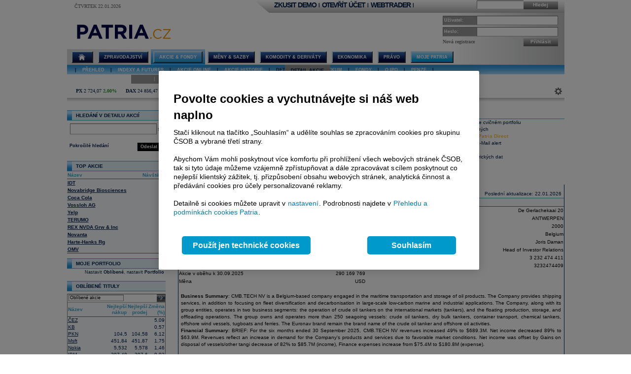

--- FILE ---
content_type: text/html; charset=utf-8
request_url: https://www.patria.cz/akcie/EUAV.BR/euronav/ospolecnosti.html
body_size: 28537
content:


<!DOCTYPE html PUBLIC "-//W3C//DTD XHTML 1.0 Transitional//EN" "http://www.w3.org/TR/xhtml1/DTD/xhtml1-transitional.dtd">
<html xmlns="http://www.w3.org/1999/xhtml">
<head id="headHeader"><meta http-equiv="Content-Type" content="text/html; charset=utf-8" /><meta name="Author" content="Patria Online, a.s." /><meta id="metakeywords" name="keywords" content="kurz, akcie, burza, index, fond, Patria, peníze, finance, alert, kurs, podílové fondy, makléř, kapitál, broker, investice, portfolio, dividendy, ETF, opce, SPAD, KOBOS, PX, DAX, Nasdaq, Dow Jones, cenné papíry" /><meta id="metadescription" name="description" content="kurz, akcie, burza, fond, Patria, peníze, finance, alert, kurs, podílové fondy, makléř, kapitál, broker, investice, portfolio, dividendy, ETF, opce, SPAD, cenné papíry" /><meta http-equiv="Cache-Control" content="no-cache" /><meta http-equiv="Pragma" content="no-cache" /><meta http-equiv="expires" content="-1" /><meta name="verify-v1" content="a3OByxBxOxQnxOZmnvzTEba91qsXz8YnSEflLbHWRH4=" /><meta name="google-site-verification" content="dnaT03iFwvZ2QEs1_x-m3pqyBLyAlS1NKuTBtAhkyss" /><meta name="robots" content="index, follow" /><meta name="viewport" content="width=device-width, initial-scale=1" /><link rel="alternate" type="application/rss+xml" title="Patria Online" href="/rss.xml" /><link id="canonical" rel="canonical" href="https://www.patria.cz/akcie/euav.br/euronav/ospolecnosti.html" /><link href="/Bundles/HpStyles?v=hdL7hve0McSWm7CdcUhe9Y0HT-aWSFPMKI14J5sw_C41" rel="stylesheet"/>
<link href='/Bundles/Print?v=fn1gV5iX0WGNswZObN_qvGEofs-Af1BoXAVsRcsx72U1' rel='stylesheet' type='text/css' media='print' />

        <script type="text/javascript" src="/Script/jquery-2.2.4.min.js"></script>
    
    
    
    <link href="/Bundles/2ColLayout?v=gOa-NIwij0M0lCuC7zJXzd1Npb0207zVO-7BX0YA6zA1" rel="stylesheet"/>



    <!-- Google Tag Manager -->
    <script type="text/javascript">
        (function (w, d, s, l, i) {
            w[l] = w[l] || []; w[l].push({
                'gtm.start':
                    new Date().getTime(), event: 'gtm.js'
            }); var f = d.getElementsByTagName(s)[0],
                j = d.createElement(s), dl = l != 'dataLayer' ? '&amp;l=' + l : ''; j.async = true; j.src =
                    'https://www.googletagmanager.com/gtm.js?id=' + i + dl; f.parentNode.insertBefore(j, f);
        })(window, document, 'script', 'dataLayer', 'GTM-P7T5WDC');</script>
    <!-- End Google Tag Manager -->
<link href="/WebResource.axd?d=pOmMtsEdsWEMFLRQ3xxgbfk4Smrqc79fF7BlnHrQFmJnTfoYL7imkHH4skZBPlu22_w0IfyrX1Bnh8fUEVAVXDx-9nylinjoo4ndwENfo7PZULUT8PRbQ_BBZ4YBj-6zv1_pg13Q_Dz9oQ7fzcbf8U-XpKo1&amp;t=636680267060000000" type="text/css" rel="stylesheet" class="Telerik_stylesheet" /><link href="/WebResource.axd?d=i2lnuBxz-mHvYHzYlRohl2JPAjn1WQEAxVYzr2K8LjG4pAIsrG6r81PhB0b39MBTuiPEvNQ3iD7r3kyv_jvqKbFLl8BJ13Xg_JGdbDhr9jf3rnWDksPwz3tPRHL57e_tUAM5XpRcq8NFftfQh3RqCok9An9rlJbB_lVzSaZ133kIJ4v20&amp;t=636680267060000000" type="text/css" rel="stylesheet" class="Telerik_stylesheet" /><title>
	Detail akcie CMB.TECH NV online - Patria.cz
</title><style type="text/css">
	.ctl00_ctl00_ctl00_MC_menu_Menu1_0 { background-color:white;visibility:hidden;display:none;position:absolute;left:0px;top:0px; }
	.ctl00_ctl00_ctl00_MC_menu_Menu1_1 { text-decoration:none; }
	.ctl00_ctl00_ctl00_MC_menu_Menu1_2 {  }
	.ctl00_ctl00_ctl00_MC_menu_Menu2_0 { background-color:white;visibility:hidden;display:none;position:absolute;left:0px;top:0px; }
	.ctl00_ctl00_ctl00_MC_menu_Menu2_1 { text-decoration:none; }
	.ctl00_ctl00_ctl00_MC_menu_Menu2_2 {  }
	.ctl00_ctl00_ctl00_MC_menu_Menu3_0 { background-color:white;visibility:hidden;display:none;position:absolute;left:0px;top:0px; }
	.ctl00_ctl00_ctl00_MC_menu_Menu3_1 { text-decoration:none; }
	.ctl00_ctl00_ctl00_MC_menu_Menu3_2 {  }
	.ctl00_ctl00_ctl00_MC_Content_rightColumnPlaceHolder_OnlineMenu_0 { background-color:white;visibility:hidden;display:none;position:absolute;left:0px;top:0px; }
	.ctl00_ctl00_ctl00_MC_Content_rightColumnPlaceHolder_OnlineMenu_1 { text-decoration:none; }
	.ctl00_ctl00_ctl00_MC_Content_rightColumnPlaceHolder_OnlineMenu_2 {  }

</style></head>
<body id="ctl00_ctl00_ctl00_body" class="Chrome Chrome131">
    <!-- Google Tag Manager (noscript) -->
    <noscript>
        <iframe src="https://www.googletagmanager.com/ns.html?id=GTM-P7T5WDC"
            height="0" width="0" style="display: none; visibility: hidden"></iframe>
    </noscript>
    <!-- End Google Tag Manager (noscript) -->
    <div id="linkPopup" class="linkPopup">
        
    </div>

    <div id="bodymain">
        <form method="post" action="./ospolecnosti.html" id="aspnetForm">
<div>
<input type="hidden" name="__EVENTTARGET" id="__EVENTTARGET" value="" />
<input type="hidden" name="__EVENTARGUMENT" id="__EVENTARGUMENT" value="" />
<input type="hidden" name="__VIEWSTATE" id="__VIEWSTATE" value="/[base64]/[base64]/[base64]/////[base64]" />
</div>

<script type="text/javascript">
//<![CDATA[
var theForm = document.forms['aspnetForm'];
if (!theForm) {
    theForm = document.aspnetForm;
}
function __doPostBack(eventTarget, eventArgument) {
    if (!theForm.onsubmit || (theForm.onsubmit() != false)) {
        theForm.__EVENTTARGET.value = eventTarget;
        theForm.__EVENTARGUMENT.value = eventArgument;
        theForm.submit();
    }
}
//]]>
</script>



<script type="text/javascript">
//<![CDATA[

function ctl00_ctl00_ctl00_MC_Content_leftColumnPlaceHolder_AdIndexChartRefresh(){
    var element = document.getElementById('ctl00_ctl00_ctl00_MC_Content_leftColumnPlaceHolder_AdIndexChart_image');
    if ( ( element!=null ) && ( element!='undefined') ) { element.src = element.src; }
}

//var ctl00_ctl00_ctl00_MC_Content_leftColumnPlaceHolder_SimpleSearchHint = true;
function ctl00_ctl00_ctl00_MC_Content_leftColumnPlaceHolder_SimpleSearchRemap(){    
    var searchby = '';    
    var rcb = $find('ctl00_ctl00_ctl00_MC_Content_leftColumnPlaceHolder_SimpleSearch_rcb');
    if((rcb!=null)&&(rcb!='undefined')){
        searchby = rcb.get_text();
    }
    var patriaURL = '/stocks/patriaquery.aspx?searchby={0}&region={1}&currency={2}&market={3}&sector={4}&filters={5}';
    patriaURL = patriaURL.replace('{0}',searchby).replace('{1}','').replace('{2}','').replace('{3}','').replace('{4}','').replace('{5}','');
    element = document.getElementById('ctl00_ctl00_ctl00_MC_Content_leftColumnPlaceHolder_SimpleSearch_PatriaQuery');
    if((element!=null)&&(element!='undefined')){
        element.href = patriaURL;
    }
}
function ctl00_ctl00_ctl00_MC_Content_leftColumnPlaceHolder_SimpleSearchClearHint(){
    if(!ctl00_ctl00_ctl00_MC_Content_leftColumnPlaceHolder_SimpleSearchHint) return;
    element = document.getElementById('ctl00_ctl00_ctl00_MC_Content_leftColumnPlaceHolder_SimpleSearch_rcb');
    if((element!=null)&&(element!='undefined')){
        element.value = '';
        element.className = '';
    }    
    ctl00_ctl00_ctl00_MC_Content_leftColumnPlaceHolder_SimpleSearchHint = false;
}

function ctl00_ctl00_ctl00_MC_Content_leftColumnPlaceHolder_SimpleSearchrcb_OnClientSelectedIndexChanged(sender, eventArgs) {
    ctl00_ctl00_ctl00_MC_Content_leftColumnPlaceHolder_SimpleSearchRemap();
}
var gtmUid = 'undefined'; var gtmUserState = 'loggedOut';//]]>
</script>

<script src="/bundles/MsAjaxJs?v=Htrbj11RY2eYWMnQ7AWq6MYPlL0xxIsKnKftl0Axjeg1" type="text/javascript"></script>
<script src="/ScriptResource.axd?d=U8LGu0sKlb7InqLRT9BGl5macV5hX_I0D3nHnbtERVD2wc81tyVXgwtPS5CFOSke1Q6TX1KUbI2a-28dM2Y-pNB3wV6gtE7wg8w7KAn7ezgi7bzL3YtCX8joSOruekzvDL4Fjw2&amp;t=ffffffffae107366" type="text/javascript"></script>
<script src="/ScriptResource.axd?d=bD5LNSwSnAKnm2Tt3gscwxrH4dDKIMZS0l-LMJ0gOWLq94aCkGAanb8UkkBKyuvk0hXK5YjlDEb0ZPiohdV2Gbc6AC2DM8sJz4cbbXzf7QadYEGlYTFWI49fYNT0zUpzxT-8dN0aG507MPuWQRa0CHwqrxU1&amp;t=ffffffffae107366" type="text/javascript"></script>
<script src="/ScriptResource.axd?d=Bqla02GivRLiSxYID384scpfFdTcNgbMAtcDXJ7x9zOGwLdyDehSSPVZPE9U3nFAoEsGMgg4LtpfK7PczftQuehfCZpuRWvxkMluVDUTmvGP_Ojh5it2VVT0r5tPGd1kN4diTfLlYGYgviVuJ-n07AeSaKg1&amp;t=ffffffffae107366" type="text/javascript"></script>
<script src="/ScriptResource.axd?d=AbeJMFI7OJXGSuyKx8Bs9sSccpPKyUEa7zn2R8anTqIMvjkAQK8L2ss2Fs-5aVDsOPnuiWsqmG89ibi9RxyjWy220jYLDnQj8CSPw6zOm5PgJTjaFhY0D4J3-1vof9C6SLNpS2yJZXiJu4638UQ-lF7kju81&amp;t=ffffffffae107366" type="text/javascript"></script>
<script src="/ScriptResource.axd?d=ioZFJLMDqoozrDjEG-0gRcGMDzf1A5Lz-zKJYiQK4FriuHHoRwJBrke8Cyi0GOCetcezwlGoG8de7NFzQxs9Vravi1ihnCHIFVqW7rw8PXw7fhlJd2uq6ehR--VfcPAMQl71hPFbYfvPvCyEV0yQi997WWf76IZavZqhgsGimTBOQL_L0&amp;t=ffffffffae107366" type="text/javascript"></script>
<script src="/ScriptResource.axd?d=YF8EzMa2qI3PpgxmABr97IAkikpZn1NtZk-8kHMmjM_ZAhyO5rfHnPQedmNtapbvrSfs06nqJwolIn0TJmVtP_MPRfMpui4KVoLY1JJps_KlJNmT5gWPfQc4Ob216PEaKYe-MW6nLgSaa8u_HzieZjfvhl_fWuJL2Eg__jlbAuSP7MPx0&amp;t=ffffffffae107366" type="text/javascript"></script>
<script src="/ScriptResource.axd?d=lji6E8pKqFe66bU1uzn7bTtDvkhhdMBfVF-JzJBJotgDU2KKpaXvjBMZ1Hj6fc2KCGAzCM1_KlMm9VtwhR7TUF3TIZJkcq_gGv0fdV1XRMNiU5oEIS8lGtMS_WzKbDeKSO0z38aq3F7EcLAYl6360iXV06qnHY5b3TdSi4oWtSkXFsC90&amp;t=ffffffffae107366" type="text/javascript"></script>
<script src="/ScriptResource.axd?d=Zto8wYCyB0qxvk1mhk_20f16qHmHHNajzdhZLa1Od836-1s5IA9mnlYYVQqozKUbuemMPI0f0CSzitHKSq23YrarrJTEBuxDLO3WVa5NZZgQMk6Nv2lTtVGdHVriIDuBdF3vohAM-7Q5vAHa7gHv8kOTjQo1&amp;t=ffffffffae107366" type="text/javascript"></script>
<script src="/ScriptResource.axd?d=4JS1RJGpRvlpHO3r2Az4eYTd9xMe7cLYyI13WxQ3zJqK_isgHbO2-Ako9uzOXG-aKyYoE_HvQnOV2ULh0mMnORRgn-LgZRsBV6J762BUPcYq3Rb8KLjcLM0Ww0NeoA0ZuUleQ5sLz76GvoRMciLxdeWZzBM1&amp;t=ffffffffae107366" type="text/javascript"></script>
	<div>

		<input type="hidden" name="__VIEWSTATEGENERATOR" id="__VIEWSTATEGENERATOR" value="1A01FEC9" />
	</div>
            <script type="text/javascript">
//<![CDATA[
Sys.WebForms.PageRequestManager._initialize('ctl00$ctl00$ctl00$ScriptManager', 'aspnetForm', [], [], [], 90, 'ctl00$ctl00$ctl00');
//]]>
</script>

            <script src="/Bundles/AppScripts?v=MPhVI8FFoJw5L0Qg9RXUy3JP0GYpwJkIF_q6tqkvMF41" type="text/javascript"></script>

            <script type="text/javascript">
                var manager = new OnlineManager('/onlinedataprovider.asmx', 100);
            </script>
            
    <div id="pgContainer">
	
        <div id="mainPage">
            <span id="ctl00_ctl00_ctl00_MC_GoogleTagManagerControl1"></span>
            <div id="ctl00_ctl00_ctl00_MC_advULAdvert" class="advertisement ULAdvertisement"><div class="contentholder" style="background-color:#FFFFFF;"><div id="advURampEquity" class="content" style="overflow: hidden;"></div></div></div>

            <div id="pageBody">
                <div id="header" class="migraceheader">
                    <div id="ctl00_ctl00_ctl00_MC_advStandard" class="advertisement advertisementMegaBoard advertisementMegaBoardNoBorder"><div class="contentholder" style="background-color:#FFFFFF;"><div id="advMegaBoardEquity" class="content" style="overflow: hidden;"></div></div></div>
                    
                    
                    
                    <div id="headerLeft">
                        <div class="datetimeinfo">
                            <span id="pagedateInfo" class="data">Čtvrtek 22.01.2026</span>
                        </div>
                        <div id="Logo" class="logo">
		
                            <h1 id="h1" class="vhide">Detail akcie CMB.TECH NV online</h1>
                            <a id="LogoLink" href="/"><span id="LogoImage" class="hpimagesjson online-backgrounded logoImage"></span></a>
                        
	</div>
                    </div>
                    <div id="headerRight">
                        <div class="headerBar">
                            <div class="headerBarData">
                                <div class="inline">
                                    <div id="headerSearchBox" class="searchForm" onkeypress="javascript:return WebForm_FireDefaultButton(event, &#39;ctl00_ctl00_ctl00_MC_searchBarButton&#39;)">
		
                                        <input type="text" onkeydown="keyDown();" id="searchBarCondition" class="searchText" /><a onclick="return SearchInPatria();" id="ctl00_ctl00_ctl00_MC_searchBarButton" class="headerButton" rel="nofollow" onkeypress=";" href="javascript:__doPostBack(&#39;ctl00$ctl00$ctl00$MC$searchBarButton&#39;,&#39;&#39;)">Hledej</a>
                                    
	</div>
                                    <div id="UserLinks" class="bold">
		
                                        
<div id="headerLinks" class="linklistmenu">
    <div class="Menu-Horizontal">
        <ul class="AspNet-Menu">
            <li class="Menu-Leaf">
                <a id="wtDemo" title="Chci si vyzkoušet obchodování s Patria Finance v demo účtu" class="headerText headerBarText" href="https://finance.patria.cz/otevrit-ucet/demo/otevreni?utm_source=patria&amp;utm_medium=link_top&amp;utm_campaign=hp_demo" target="_blank">ZKUSIT DEMO</a>
            </li>
            <li class="Menu-Leaf headerBarText">
                |
            </li>
            <li class="Menu-Leaf">
                <a id="mwOpen" title="Chci si založit obchodní účet u Patria Finance" class="headerText headerBarText" href="https://registration.patria.cz/?refcode=PatriaCZ&amp;utm_source=patria&amp;utm_medium=link_top&amp;utm_campaign=hp_ucet" target="_blank">OTEVŘÍT ÚČET</a>
            </li>
            <li class="Menu-Leaf headerBarText">
                |
            </li>
            <li class="Menu-Leaf">
                <a id="wtLogin" title="Chci vstoupit do obchodní aplikace Webtrader Patria Finance" class="headerText headerBarText" href="https://wt.patria.cz/?utm_source=patria&amp;utm_medium=link_top&amp;utm_campaign=hp_wt" target="_blank">WEBTRADER</a>
            </li>
            <li class="Menu-Leaf headerBarText">
                |
            </li>
            <li class="Menu-Leaf">
                <a id="HyperLink1" title="Kontaktujte nás" class="headerText headerBarText" href="https://www.patria-finance.cz/otevrit-ucet/patria-finance/kontakt" target="_blank"><img title="Kontaktujte nás" src="/images/header/PhoneCallUpdated.png" alt="" style="border-width:0px;" /></a>
            </li>
            <li>
                
            </li>
        </ul>
    </div>
</div>




                                    
	</div>
                                </div>
                            </div>
                            <div class="headerBarTriangle"></div>
                        </div>
                        <div class="headerRightData">
                            <div id="pnlPictureHeader" class="headerFlash">

	</div>
                            <div id="pnlLogin" class="headerLogin" onkeypress="javascript:return WebForm_FireDefaultButton(event, &#39;ctl00_ctl00_ctl00_MC_lbGo&#39;)">
		
                                <div class="loginForm">
                                    <div class="formrow">
                                        <div class="flabel lbllogin">
                                            <label for="ctl00_ctl00_ctl00_MC_tbUserName" id="ctl00_ctl00_ctl00_MC_lblUserName">Uživatel:</label>
                                        </div>
                                        <div class="value">
                                            <input name="ctl00$ctl00$ctl00$MC$tbUserName" type="text" id="ctl00_ctl00_ctl00_MC_tbUserName" class="inputtext" />
                                        </div>
                                    </div>
                                    <div class="formrow">
                                        <div class="flabel lblpassword">
                                            <label for="ctl00_ctl00_ctl00_MC_tbUserPassword" id="ctl00_ctl00_ctl00_MC_lblUserPassword">Heslo:</label>
                                        </div>
                                        <div class="value">
                                            <input name="ctl00$ctl00$ctl00$MC$tbUserPassword" type="password" id="ctl00_ctl00_ctl00_MC_tbUserPassword" class="inputtext" />
                                        </div>
                                    </div>
                                    <div class="formrow">
                                        <div class="floatLeft">
                                            <a id="ctl00_ctl00_ctl00_MC_linkRegister" class="headerlinkregister" rel="nofollow" href="../../../Membership/NewRegistration.aspx">Nová registrace</a>
                                        </div>
                                        <div class="floatRight">
                                            <a id="ctl00_ctl00_ctl00_MC_lbGo" class="headerButton" rel="nofollow" href="javascript:__doPostBack(&#39;ctl00$ctl00$ctl00$MC$lbGo&#39;,&#39;&#39;)">Přihlásit</a>
                                        </div>
                                    </div>
                                </div>
                            
	</div>
                        </div>
                    </div>
                    <div class="cleaner"></div>
                    <div id="MainMenu">
                        <div id="MainMenuBackground">
                            
<div class="menu">
    
<div class="level1">
	<div class="Menu-Horizontal">
	<div class="menuVersion">&nbsp;</div>

		<ul class="AspNet-Menu">
			<li class="Menu-WithChildrenHome">
				<a href="/" class="Menu-Link" title="Hlavní stránka Patria Online">
					
				</a>
				<ul>
					<li class="Menu-Leaf">
						<a href="/" class="Menu-Link" title="Home">
							Hlavní stránka
						</a>
					</li>
					<li class="Menu-WithChildren">
						<a href="/patriaplus/firma/prehled.html" class="Menu-Link" title="Patria Plus">
							Patria Plus
						</a>
						<ul>
							<li class="Menu-Leaf">
								<a href="/patriaplus/firma/prehled.html" class="Menu-Link" title="Patria Plus">
									O službě
								</a>
							</li>
							<li class="Menu-Leaf">
								<a href="/patriaplus/dataexport.html" class="Menu-Link" title="Data Export">
									Data Export
								</a>
							</li>
							<li class="Menu-Leaf">
								<a href="/patriaplus/cenik.html" class="Menu-Link" title="Přehled cen">
									Ceník služeb
								</a>
							</li>
							<li class="Menu-Leaf">
								<a href="/patriaplus/benefity.html" class="Menu-Link" title="Benefity">
									Benefity
								</a>
							</li>
						</ul>
					</li>
					<li class="Menu-WithChildren">
						<a href="/patriaplus/investor/prehled.html" class="Menu-Link" title="Investor Plus">
							Investor Plus
						</a>
						<ul>
							<li class="Menu-Leaf">
								<a href="/patriaplus/investor/prehled.html" class="Menu-Link" title="Investor Plus">
									O službě
								</a>
							</li>
							<li class="Menu-Leaf">
								<a href="/investorplus/cenik.html" class="Menu-Link" title="Přehled cen">
									Ceník služeb
								</a>
							</li>
							<li class="Menu-Leaf">
								<a href="/investorplus/benefity.html" class="Menu-Link" title="Benefity">
									Benefity
								</a>
							</li>
						</ul>
					</li>
					<li class="Menu-WithChildren">
						<a href="/akademie/uvod-do-investovani.html" class="Menu-Link" title="Akademie">
							Akademie investování
						</a>
						<ul>
							<li class="Menu-Leaf">
								<a href="/akademie/uvod-do-investovani.html" class="Menu-Link" title="Úvod do investování">
									Úvod do investování
								</a>
							</li>
							<li class="Menu-Leaf">
								<a href="/akademie/analyzy-investice.html" class="Menu-Link" title="Analýzy investice">
									Analýzy investice
								</a>
							</li>
							<li class="Menu-Leaf">
								<a href="/akademie/investicni-strategie.html" class="Menu-Link" title="Investiční strategie">
									Investiční strategie
								</a>
							</li>
							<li class="Menu-Leaf">
								<a href="/akademie/investicni-tipy.html" class="Menu-Link" title="Investiční tipy">
									Investiční tipy
								</a>
							</li>
							<li class="Menu-Leaf">
								<a href="/slovnik.html" class="Menu-Link" title="Slovník">
									Wiki
								</a>
							</li>
							<li class="Menu-Leaf">
								<a href="/akademie/money-management-obchodujte-zodpovedne.html" class="Menu-Link" title="Money management">
									Money management
								</a>
							</li>
						</ul>
					</li>
				</ul>
			</li>
			<li class="Menu-WithChildren">
				<a href="/zpravodajstvi/zpravy.html" class="Menu-Link" title="Zpravodajství">
					Zpravodajství
				</a>
				<ul>
					<li class="Menu-Leaf">
						<a href="/zpravodajstvi/zpravy.html" class="Menu-Link" title="Zprávy">
							Přehled zpráv
						</a>
					</li>
					<li class="Menu-WithChildren">
						<a href="/zpravodajstvi/akcie/zpravy.html" class="Menu-Link" title="Akciové">
							Akciové
						</a>
						<ul>
							<li class="Menu-Leaf">
								<a href="/zpravodajstvi/akcie/zpravy.html" class="Menu-Link" title="Vše">
									Vše
								</a>
							</li>
							<li class="Menu-Leaf">
								<a href="/zpravodajstvi/akcie/cr/zpravy.html" class="Menu-Link" title="ČR">
									ČR
								</a>
							</li>
							<li class="Menu-Leaf">
								<a href="/zpravodajstvi/akcie/cee/zpravy.html" class="Menu-Link" title="CEE">
									CEE
								</a>
							</li>
							<li class="Menu-Leaf">
								<a href="/zpravodajstvi/akcie/svet/zpravy.html" class="Menu-Link" title="Svět">
									Svět
								</a>
							</li>
							<li class="Menu-Leaf">
								<a href="/zpravodajstvi/akcie/doporuceni/zpravy.html" class="Menu-Link" title="Doporučení">
									Doporučení
								</a>
							</li>
							<li class="Menu-Leaf">
								<a href="/zpravodajstvi/akcie/vysledky-cr/zpravy.html" class="Menu-Link" title="Výsledky ČR">
									Výsledky ČR
								</a>
							</li>
							<li class="Menu-Leaf">
								<a href="/zpravodajstvi/akcie/vysledky-cee/zpravy.html" class="Menu-Link" title="Výsledky CEE">
									Výsledky CEE
								</a>
							</li>
							<li class="Menu-Leaf">
								<a href="/zpravodajstvi/akcie/vysledky-svet/zpravy.html" class="Menu-Link" title="Výsledky svět">
									Výsledky svět
								</a>
							</li>
							<li class="Menu-Leaf">
								<a href="/zpravodajstvi/akcie/ipo-ma/zpravy.html" class="Menu-Link" title="IPO, M&amp;A">
									IPO, M&amp;A
								</a>
							</li>
							<li class="Menu-Leaf">
								<a href="/zpravodajstvi/akcie/investicnitipy/zpravy.html" class="Menu-Link" title="Investiční tipy">
									Investiční tipy
								</a>
							</li>
						</ul>
					</li>
					<li class="Menu-WithChildren">
						<a href="/zpravodajstvi/ekonomika/zpravy.html" class="Menu-Link" title="Ekonomické">
							Ekonomické
						</a>
						<ul>
							<li class="Menu-Leaf">
								<a href="/zpravodajstvi/ekonomika/zpravy.html" class="Menu-Link" title="Vše">
									Vše
								</a>
							</li>
							<li class="Menu-Leaf">
								<a href="/zpravodajstvi/ekonomika/hdp/zpravy.html" class="Menu-Link" title="HDP">
									HDP
								</a>
							</li>
							<li class="Menu-Leaf">
								<a href="/zpravodajstvi/ekonomika/inflace/zpravy.html" class="Menu-Link" title="Inflace">
									Inflace
								</a>
							</li>
							<li class="Menu-Leaf">
								<a href="/zpravodajstvi/ekonomika/prumysl/zpravy.html" class="Menu-Link" title="Průmysl">
									Průmysl
								</a>
							</li>
							<li class="Menu-Leaf">
								<a href="/zpravodajstvi/ekonomika/ppi/zpravy.html" class="Menu-Link" title="PPI">
									PPI
								</a>
							</li>
							<li class="Menu-Leaf">
								<a href="/zpravodajstvi/ekonomika/mzdy/zpravy.html" class="Menu-Link" title="Mzdy">
									Mzdy
								</a>
							</li>
							<li class="Menu-Leaf">
								<a href="/zpravodajstvi/ekonomika/maloobchod/zpravy.html" class="Menu-Link" title="Maloobchod">
									Maloobchod
								</a>
							</li>
							<li class="Menu-Leaf">
								<a href="/zpravodajstvi/ekonomika/nezamestnanost/zpravy.html" class="Menu-Link" title="Nezaměstnanost">
									Nezaměstnanost
								</a>
							</li>
							<li class="Menu-Leaf">
								<a href="/zpravodajstvi/ekonomika/zahranicni-obchod/zpravy.html" class="Menu-Link" title="Zahraniční obchod">
									Zahraniční obchod
								</a>
							</li>
							<li class="Menu-Leaf">
								<a href="/zpravodajstvi/ekonomika/stavebnictvi/zpravy.html" class="Menu-Link" title="Stavebnictví">
									Stavebnictví
								</a>
							</li>
							<li class="Menu-Leaf">
								<a href="/zpravodajstvi/ekonomika/rozpocet/zpravy.html" class="Menu-Link" title="St. rozpočet">
									St. rozpočet
								</a>
							</li>
						</ul>
					</li>
					<li class="Menu-WithChildren">
						<a href="/zpravodajstvi/menysazby/zpravy.html" class="Menu-Link" title="Měny &amp; Sazby">
							Měny
						</a>
						<ul>
							<li class="Menu-Leaf">
								<a href="/zpravodajstvi/menysazby/zpravy.html" class="Menu-Link" title="Vše">
									Vše
								</a>
							</li>
							<li class="Menu-Leaf">
								<a href="/zpravodajstvi/menysazby/meny/zpravy.html" class="Menu-Link" title="Měny">
									Měny
								</a>
							</li>
							<li class="Menu-Leaf">
								<a href="/zpravodajstvi/menysazby/sazby/zpravy.html" class="Menu-Link" title="Sazby">
									Sazby
								</a>
							</li>
							<li class="Menu-Leaf">
								<a href="/zpravodajstvi/menysazby/dluhopisy/zpravy.html" class="Menu-Link" title="Dluhopisy">
									Dluhopisy
								</a>
							</li>
						</ul>
					</li>
					<li class="Menu-Leaf">
						<a href="/zpravodajstvi/komodity/zpravy.html" class="Menu-Link" title="Komodity">
							Komodity
						</a>
					</li>
					<li class="Menu-WithChildren">
						<a href="/zpravodajstvi/sloupek/zpravy.html" class="Menu-Link" title="Sloupky">
							Sloupky
						</a>
						<ul>
							<li class="Menu-Leaf">
								<a href="/zpravodajstvi/sloupek/zpravy.html" class="Menu-Link" title="Vše">
									Vše
								</a>
							</li>
							<li class="Menu-Leaf">
								<a href="/zpravodajstvi/sloupek/soustruznik/zpravy.html" class="Menu-Link" title="Jiří Soustružník">
									Jiří Soustružník
								</a>
							</li>
							<li class="Menu-Leaf">
								<a href="/zpravodajstvi/sloupek/projectsyndicate/zpravy.html" class="Menu-Link" title="Project Syndicate">
									Project Syndicate
								</a>
							</li>
							<li class="Menu-Leaf">
								<a href="/zpravodajstvi/sloupek/csobam/zpravy.html" class="Menu-Link" title="ČSOB Asset Management">
									ČSOB Asset Management
								</a>
							</li>
							<li class="Menu-Leaf">
								<a href="/zpravodajstvi/sloupek/ekonomicky-radar/zpravy.html" class="Menu-Link" title="Ekonomický radar">
									Ekonomický radar ČSOB
								</a>
							</li>
							<li class="Menu-Leaf">
								<a href="/zpravodajstvi/sloupek/reality/zpravy.html" class="Menu-Link">
									Reality
								</a>
							</li>
							<li class="Menu-Leaf">
								<a href="/zpravodajstvi/sloupek/bures/zpravy.html" class="Menu-Link" title="Sloupek Jana Bureše">
									Jan Bureš
								</a>
							</li>
						</ul>
					</li>
					<li class="Menu-Leaf">
						<a href="/zpravodajstvi/rozhovory.html" class="Menu-Link" title="Online Rozhovory">
							Rozhovory
						</a>
					</li>
					<li class="Menu-Leaf">
						<a href="/zpravodajstvi/video/zpravy.html" class="Menu-Link" title="Video">
							Video
						</a>
					</li>
					<li class="Menu-Leaf">
						<a href="/zpravodajstvi/monitoring.html" class="Menu-Link" title="Monitoring médií">
							Monitoring
						</a>
					</li>
					<li class="Menu-WithChildren">
						<a href="/zpravodajstvi/diskuse.html" class="Menu-Link" title="Diskuse">
							Diskuse
						</a>
						<ul>
							<li class="Menu-Leaf">
								<a href="/zpravodajstvi/diskuse.html" class="Menu-Link" title="Diskuse">
									Diskuse
								</a>
							</li>
							<li class="Menu-Leaf">
								<a href="/zpravodajstvi/obecna-diskuze" class="Menu-Link" title="Obecná diskuze">
									Obecná diskuze
								</a>
							</li>
						</ul>
					</li>
					<li class="Menu-Leaf">
						<a href="/zpravodajstvi/blog.html" class="Menu-Link" title="Blog">
							Blog
						</a>
					</li>
				</ul>
			</li>
			<li class="Menu-WithChildrenSelected">
				<a href="/akcie/home.html" class="Menu-Link" title="Akcie">
					Akcie &amp; Fondy
				</a>
				<ul>
					<li class="Menu-Leaf">
						<a href="/akcie/home.html" class="Menu-Link" title="Home">
							Přehled
						</a>
					</li>
					<li class="Menu-Leaf">
						<a href="/indexy/home.html" class="Menu-Link" title="Indexy online">
							Indexy a Futures
						</a>
					</li>
					<li class="Menu-WithChildren">
						<a href="/akcie/online/cz.html" class="Menu-Link" title="Akcie online">
							Akcie online
						</a>
						<ul>
							<li class="Menu-Leaf">
								<a href="/akcie/online/cz.html" class="Menu-Link" title="ČR">
									ČR
								</a>
							</li>
							<li class="Menu-Leaf">
								<a href="/akcie/online/polsko.html" class="Menu-Link" title="Polsko">
									Polsko
								</a>
							</li>
							<li class="Menu-Leaf">
								<a href="/akcie/online/madarsko.html" class="Menu-Link" title="Maďarsko">
									Maďarsko
								</a>
							</li>
							<li class="Menu-Leaf">
								<a href="/akcie/online/slovensko.html" class="Menu-Link" title="Slovensko">
									Slovensko
								</a>
							</li>
							<li class="Menu-Leaf">
								<a href="/akcie/online/rumunsko.html" class="Menu-Link" title="Rumunsko">
									Rumunsko
								</a>
							</li>
							<li class="Menu-Leaf">
								<a href="/akcie/online/evropa.html" class="Menu-Link" title="Záp. Evropa">
									Záp. Evropa
								</a>
							</li>
							<li class="Menu-Leaf">
								<a href="/akcie/online/usa.html" class="Menu-Link" title="USA">
									USA
								</a>
							</li>
							<li class="Menu-Leaf">
								<a href="/akcie/online/svet.html" class="Menu-Link" title="Svět">
									Svět
								</a>
							</li>
						</ul>
					</li>
					<li class="Menu-Leaf">
						<a href="/akcie/historie.html" class="Menu-Link" title="Akcie historie">
							Akcie historie
						</a>
					</li>
					<li class="Menu-WithChildren">
						<a href="/akcie/detail/online.html" class="Menu-Link" title="Detail akcie">
							Detail akcie
						</a>
						<ul>
							<li class="Menu-Leaf">
								<a href="/akcie/detail/online.html" class="Menu-Link" title="Online">
									Online
								</a>
							</li>
							<li class="Menu-Leaf">
								<a href="/akcie/detail/historie.html" class="Menu-Link" title="Historie">
									Historie
								</a>
							</li>
							<li class="Menu-Leaf">
								<a href="/akcie/detail/zpravy.html" class="Menu-Link" title="Zprávy">
									Zprávy
								</a>
							</li>
							<li class="Menu-Leaf">
								<a href="/akcie/detail/ospolecnosti.html" class="Menu-Link" title="O společnosti">
									O společnosti
								</a>
							</li>
							<li class="Menu-Leaf">
								<a href="/akcie/detail/hospodareni.html" class="Menu-Link" title="Hospodaření">
									Hospodaření
								</a>
							</li>
							<li class="Menu-Leaf">
								<a href="/akcie/detail/doporuceni.html" class="Menu-Link" title="Doporučení">
									Doporučení
								</a>
							</li>
							<li class="Menu-Leaf">
								<a href="/akcie/detail/graf.html" class="Menu-Link" title="Graf">
									Graf
								</a>
							</li>
							<li class="Menu-Leaf">
								<a href="/akcie/detail/sektor.html" class="Menu-Link" title="Sektor">
									Sektor
								</a>
							</li>
							<li class="Menu-Leaf">
								<a href="/akcie/detail/diskuse.html" class="Menu-Link" title="Diskuse">
									Diskuse
								</a>
							</li>
							<li class="Menu-Leaf">
								<a href="/akcie/detail/interaktivni-graf.html" class="Menu-Link" title="Interaktivní graf">
									Interaktivní graf
								</a>
							</li>
						</ul>
					</li>
					<li class="Menu-WithChildren">
						<a href="/akcie/vyzkum/doporuceni.html" class="Menu-Link" title="Výzkum">
							Výzkum
						</a>
						<ul>
							<li class="Menu-Leaf">
								<a href="/akcie/vyzkum/doporuceni.html" class="Menu-Link" title="Doporučení">
									Doporučení
								</a>
							</li>
							<li class="Menu-Leaf">
								<a href="/akcie/vyzkum/analyzy.html" class="Menu-Link" title="Analýzy">
									Analýzy
								</a>
							</li>
							<li class="Menu-Leaf">
								<a href="/akcie/vyzkum/databanka.html" class="Menu-Link" title="Databanky">
									Databanky
								</a>
							</li>
						</ul>
					</li>
					<li class="Menu-Leaf">
						<a href="/derivaty/fondy.html" class="Menu-Link" title="Fondy">
							Fondy
						</a>
					</li>
					<li class="Menu-WithChildren">
						<a href="/ipo/osoby.html" class="Menu-Link" title="IPO">
							O IPO
						</a>
						<ul>
							<li class="Menu-Leaf">
								<a href="/ipo/firmy.html" class="Menu-Link" title="IPO pro firmy">
									IPO pro firmy
								</a>
							</li>
							<li class="Menu-Leaf">
								<a href="/ipo/osoby.html" class="Menu-Link" title="IPO">
									IPO pro investory
								</a>
							</li>
						</ul>
					</li>
					<li class="Menu-Leaf">
						<a href="/penze" class="Menu-Link" title="Penze">
							Penze
						</a>
					</li>
				</ul>
			</li>
			<li class="Menu-WithChildren">
				<a href="/kurzy/home.html" class="Menu-Link" title="Měny &amp; Sazby">
					Měny &amp; Sazby
				</a>
				<ul>
					<li class="Menu-Leaf">
						<a href="/kurzy/home.html" class="Menu-Link" title="Přehled">
							Přehled
						</a>
					</li>
					<li class="Menu-WithChildren">
						<a href="/kurzy/online/meny.html" class="Menu-Link" title="Měny">
							Měny
						</a>
						<ul>
							<li class="Menu-Leaf">
								<a href="/kurzy/online/meny.html" class="Menu-Link" title="Online">
									Online
								</a>
							</li>
							<li class="Menu-Leaf">
								<a href="/kurzy/online/detail.html" class="Menu-Link" title="Detail">
									Detail
								</a>
							</li>
							<li class="Menu-Leaf">
								<a href="/kurzy/historie/meny.html" class="Menu-Link" title="Historie">
									Historie
								</a>
							</li>
						</ul>
					</li>
					<li class="Menu-WithChildren">
						<a href="/kurzy/online/sazby.html" class="Menu-Link" title="Sazby">
							Sazby
						</a>
						<ul>
							<li class="Menu-Leaf">
								<a href="/kurzy/online/sazby.html" class="Menu-Link" title="Online">
									Online
								</a>
							</li>
							<li class="Menu-Leaf">
								<a href="/kurzy/sazby/detail.html" class="Menu-Link" title="Detail">
									Detail
								</a>
							</li>
							<li class="Menu-Leaf">
								<a href="/kurzy/historie/sazby.html" class="Menu-Link" title="Historie">
									Historie
								</a>
							</li>
						</ul>
					</li>
					<li class="Menu-WithChildren">
						<a href="/kurzy/online/dluhopisy.html" class="Menu-Link" title="Dluhopisy">
							Dluhopisy
						</a>
						<ul>
							<li class="Menu-Leaf">
								<a href="/kurzy/online/dluhopisy.html" class="Menu-Link" title="Náš výběr">
									Náš výběr
								</a>
							</li>
							<li class="Menu-Leaf">
								<a href="/kurzy/online/govcz/dluhopisy.html" class="Menu-Link" title="Státní ČR">
									Státní ČR
								</a>
							</li>
							<li class="Menu-Leaf">
								<a href="/kurzy/online/hzl/dluhopisy.html" class="Menu-Link" title="HZL ČR">
									HZL ČR
								</a>
							</li>
							<li class="Menu-Leaf">
								<a href="/kurzy/online/corpcz/dluhopisy.html" class="Menu-Link" title="Firemní ČR">
									Firemní ČR
								</a>
							</li>
							<li class="Menu-Leaf">
								<a href="/kurzy/online/gov/dluhopisy.html" class="Menu-Link" title="Státní Svět">
									Státní Svět
								</a>
							</li>
							<li class="Menu-Leaf">
								<a href="/kurzy/online/corp/dluhopisy.html" class="Menu-Link" title="Firemní Svět">
									Firemní Svět
								</a>
							</li>
						</ul>
					</li>
					<li class="Menu-WithChildren">
						<a href="/kurzy/vyzkum/doporuceni.html" class="Menu-Link" title="Výzkum">
							Výzkum
						</a>
						<ul>
							<li class="Menu-Leaf">
								<a href="/kurzy/vyzkum/doporuceni.html" class="Menu-Link" title="Doporučení">
									Doporučení
								</a>
							</li>
							<li class="Menu-Leaf">
								<a href="/kurzy/vyzkum/analyzy.html" class="Menu-Link" title="Analýzy">
									Analýzy
								</a>
							</li>
							<li class="Menu-Leaf">
								<a href="/kurzy/vyzkum/databanka.html" class="Menu-Link" title="Databanky">
									Databanky
								</a>
							</li>
						</ul>
					</li>
					<li class="Menu-WithChildren">
						<a href="/kurzy/nastroje/home.html" class="Menu-Link" title="Nástroje">
							Nástroje
						</a>
						<ul>
							<li class="Menu-Leaf">
								<a href="/kurzy/nastroje/home.html" class="Menu-Link" title="Home">
									Home
								</a>
							</li>
							<li class="Menu-Leaf">
								<a href="/kurzy/nastroje/meny.html" class="Menu-Link" title="Měny">
									Měny
								</a>
							</li>
							<li class="Menu-Leaf">
								<a href="/kurzy/nastroje/kratkesazby.html" class="Menu-Link" title="Krátké sazby">
									Krátké sazby
								</a>
							</li>
							<li class="Menu-Leaf">
								<a href="/kurzy/nastroje/dlouhesazby.html" class="Menu-Link" title="Dlouhé sazby">
									Dlouhé sazby
								</a>
							</li>
						</ul>
					</li>
					<li class="Menu-Leaf">
						<a href="/forex/forum.html" class="Menu-Link" title="Diskuse">
							Diskuse
						</a>
					</li>
				</ul>
			</li>
			<li class="Menu-WithChildren">
				<a href="/komodity/komodity.html" class="Menu-Link" title="Fondy &amp; Deriváty">
					Komodity &amp; Deriváty
				</a>
				<ul>
					<li class="Menu-Leaf">
						<a href="/komodity/komodity.html" class="Menu-Link" title="Komodity">
							Komodity
						</a>
					</li>
					<li class="Menu-WithChildren">
						<a href="/fondyderivaty/etf/oblibene.html" class="Menu-Link" title="ETF">
							ETF
						</a>
						<ul>
							<li class="Menu-Leaf">
								<a href="/fondyderivaty/etf/oblibene.html" class="Menu-Link" title="Oblíbené">
									Oblíbené
								</a>
							</li>
							<li class="Menu-Leaf">
								<a href="/fondyderivaty/etf/vyhledavani.html" class="Menu-Link" title="Vyhledávání">
									Vyhledávání
								</a>
							</li>
							<li class="Menu-Leaf">
								<a href="/fondyderivaty/etf/popis.html" class="Menu-Link" title="Popis">
									Popis
								</a>
							</li>
						</ul>
					</li>
					<li class="Menu-WithChildren">
						<a href="/fondyderivaty/etc/oblibene.html" class="Menu-Link" title="ETC">
							ETC
						</a>
						<ul>
							<li class="Menu-Leaf">
								<a href="/fondyderivaty/etc/oblibene.html" class="Menu-Link" title="Oblíbené">
									Oblíbené
								</a>
							</li>
							<li class="Menu-Leaf">
								<a href="/fondyderivaty/etc/vyhledavani.html" class="Menu-Link" title="Vyhledavani">
									Vyhledávání
								</a>
							</li>
							<li class="Menu-Leaf">
								<a href="/fondyderivaty/etc/popis.html" class="Menu-Link" title="Popis">
									Popis
								</a>
							</li>
						</ul>
					</li>
					<li class="Menu-WithChildren">
						<a href="/fondyderivaty/certifikaty/oblibene.html" class="Menu-Link" title="Certifikáty">
							Certifikáty
						</a>
						<ul>
							<li class="Menu-Leaf">
								<a href="/fondyderivaty/certifikaty/oblibene.html" class="Menu-Link" title="Oblíbené">
									Oblíbené
								</a>
							</li>
							<li class="Menu-Leaf">
								<a href="/fondyderivaty/certifikaty/vyhledavani.html" class="Menu-Link" title="Vyhledávání">
									Vyhledávání
								</a>
							</li>
							<li class="Menu-Leaf">
								<a href="/fondyderivaty/certifikaty/popis.html" class="Menu-Link" title="Popis">
									Popis
								</a>
							</li>
							<li class="Menu-Leaf">
								<a href="/fondyderivaty/certifikaty/detail.html" class="Menu-Link" title="Detail">
									Detail
								</a>
							</li>
						</ul>
					</li>
					<li class="Menu-WithChildren">
						<a href="/fondyderivaty/warranty/oblibene.html" class="Menu-Link" title="Warranty">
							Warranty
						</a>
						<ul>
							<li class="Menu-Leaf">
								<a href="/fondyderivaty/warranty/oblibene.html" class="Menu-Link" title="Oblíbené">
									Oblíbené
								</a>
							</li>
							<li class="Menu-Leaf">
								<a href="/fondyderivaty/warranty/vyhledavani.html" class="Menu-Link" title="Vyhledávání">
									Vyhledávání
								</a>
							</li>
							<li class="Menu-Leaf">
								<a href="/fondyderivaty/warranty/popis.html" class="Menu-Link" title="Popis">
									Popis
								</a>
							</li>
							<li class="Menu-Leaf">
								<a href="/fondyderivaty/warranty/detail.html" class="Menu-Link" title="Detail">
									Detail
								</a>
							</li>
						</ul>
					</li>
					<li class="Menu-WithChildren">
						<a href="/fondyderivaty/pakovecertifikaty/oblibene.html" class="Menu-Link" title="Pákové certifikáty">
							Pákové certifikáty
						</a>
						<ul>
							<li class="Menu-Leaf">
								<a href="/fondyderivaty/pakovecertifikaty/oblibene.html" class="Menu-Link" title="Oblíbené">
									Oblíbené
								</a>
							</li>
							<li class="Menu-Leaf">
								<a href="/fondyderivaty/pakovecertifikaty/vyhledavani.html" class="Menu-Link" title="Vyhledávání">
									Vyhledávání
								</a>
							</li>
							<li class="Menu-Leaf">
								<a href="/fondyderivaty/pakovecertifikaty/popis.html" class="Menu-Link" title="Popis">
									Popis
								</a>
							</li>
							<li class="Menu-Leaf">
								<a href="/fondyderivaty/pakovecertifikaty/detail.html" class="Menu-Link" title="Detail">
									Detail
								</a>
							</li>
						</ul>
					</li>
				</ul>
			</li>
			<li class="Menu-WithChildren">
				<a href="/ekonomika/home.html" class="Menu-Link" title="Ekonomika">
					Ekonomika
				</a>
				<ul>
					<li class="Menu-Leaf">
						<a href="/ekonomika/home.html" class="Menu-Link" title="Home">
							Home
						</a>
					</li>
					<li class="Menu-Leaf">
						<a href="/ekonomika/makroprehled/cz.html" class="Menu-Link" title="Makropřehled">
							Makropřehled
						</a>
					</li>
					<li class="Menu-WithChildren">
						<a href="/ekonomika/ukazatel/hdp.html" class="Menu-Link" title="Ukazatel">
							Ukazatel
						</a>
						<ul>
							<li class="Menu-Leaf">
								<a href="/ekonomika/ukazatel/hdp.html" class="Menu-Link" title="HDP">
									HDP
								</a>
							</li>
							<li class="Menu-Leaf">
								<a href="/ekonomika/ukazatel/nezamestnanost.html" class="Menu-Link" title="Nezaměstnanost">
									Nezaměstnanost
								</a>
							</li>
							<li class="Menu-Leaf">
								<a href="/ekonomika/ukazatel/inflace.html" class="Menu-Link" title="Inflace">
									Inflace
								</a>
							</li>
							<li class="Menu-Leaf">
								<a href="/ekonomika/ukazatel/mzdy.html" class="Menu-Link" title="Mzdy">
									Mzdy
								</a>
							</li>
							<li class="Menu-Leaf">
								<a href="/ekonomika/ukazatel/prumysl.html" class="Menu-Link" title="Průmyslová výroba">
									Průmyslová výroba
								</a>
							</li>
							<li class="Menu-Leaf">
								<a href="/ekonomika/ukazatel/obchod.html" class="Menu-Link" title="Obchodní bilance">
									Obchodní bilance
								</a>
							</li>
							<li class="Menu-Leaf">
								<a href="/ekonomika/ukazatel/trzby.html" class="Menu-Link" title="Maloobchodní tržby">
									Maloobchodní tržby
								</a>
							</li>
							<li class="Menu-Leaf">
								<a href="/ekonomika/ukazatel/ppi.html" class="Menu-Link" title="Ceny průmyslových výrobců">
									Ceny průmyslových výrobců
								</a>
							</li>
							<li class="Menu-Leaf">
								<a href="/ekonomika/ukazatel/stavebnictvi.html" class="Menu-Link" title="Stavební výroba">
									Stavební výroba
								</a>
							</li>
						</ul>
					</li>
					<li class="Menu-Leaf">
						<a href="/ekonomika/analyzy.html" class="Menu-Link" title="Analýzy">
							Analýzy
						</a>
					</li>
					<li class="Menu-Leaf">
						<a href="/ekonomika/databanka.html" class="Menu-Link" title="Databanky">
							Databanky
						</a>
					</li>
				</ul>
			</li>
			<li class="Menu-WithChildren">
				<div class="MenuHighlighted"></div><a href="/pravo/vse.html" class="Menu-Link" title="Právo">
					Právo
				</a>
				<ul>
					<li class="Menu-Leaf">
						<a href="/pravo/vse.html" class="Menu-Link" title="Vše">
							Vše
						</a>
					</li>
					<li class="Menu-Leaf">
						<a href="/pravo/firmy.html" class="Menu-Link" title="Firmy">
							Firmy
						</a>
					</li>
					<li class="Menu-Leaf">
						<a href="/pravo/dane.html" class="Menu-Link" title="Daně">
							Daně
						</a>
					</li>
					<li class="Menu-Leaf">
						<a href="/pravo/zakony.html" class="Menu-Link" title="Zákony">
							Zákony
						</a>
					</li>
					<li class="Menu-Leaf">
						<a href="/pravo/rozhodnuti.html" class="Menu-Link" title="Rozhodnutí">
							Rozhodnutí
						</a>
					</li>
					<li class="Menu-Leaf">
						<a href="/pravo/trhy.html" class="Menu-Link" title="Trhy &amp; finance">
							Trhy &amp; finance
						</a>
					</li>
				</ul>
			</li>
			<li class="Menu-WithChildren PDUSER">
				<a href="/mojenastaveni.html" class="Menu-Link" title="Moje Patria">
					Moje Patria
				</a>
				<ul>
					<li class="Menu-Leaf">
						<a href="/mojenastaveni.html" class="Menu-Link" title="Můj profil">
							Můj profil
						</a>
					</li>
					<li class="Menu-WithChildren">
						<a href="/mojestranka.html" class="Menu-Link" title="Moje stránka">
							Moje stránka
						</a>
						<ul>
							<li class="Menu-Leaf">
								<a href="/mojestranka.html" class="Menu-Link" title="Moje stránka">
									Moje stránka
								</a>
							</li>
							<li class="Menu-Leaf">
								<a href="/mojestranka/mojenastaveni.html" class="Menu-Link" title="Nastavení">
									Nastavení
								</a>
							</li>
						</ul>
					</li>
					<li class="Menu-WithChildren">
						<a href="/oblibene.html" class="Menu-Link" title="Moje oblíbené">
							Moje oblíbené
						</a>
						<ul>
							<li class="Menu-Leaf">
								<a href="/oblibene/akcie.html" class="Menu-Link" title="Akcie">
									Akcie
								</a>
							</li>
							<li class="Menu-Leaf">
								<a href="/oblibene/meny.html" class="Menu-Link" title="Měny a sazby">
									Měny a sazby
								</a>
							</li>
							<li class="Menu-Leaf">
								<a href="/oblibene/fondy.html" class="Menu-Link" title="Fondy">
									Fondy
								</a>
							</li>
							<li class="Menu-Leaf">
								<a href="/oblibene/etf.html" class="Menu-Link" title="ETF">
									ETF
								</a>
							</li>
							<li class="Menu-Leaf">
								<a href="/oblibene/etc.html" class="Menu-Link" title="ETC">
									ETC
								</a>
							</li>
							<li class="Menu-Leaf">
								<a href="/oblibene/certifikaty.html" class="Menu-Link" title="Certifikáty">
									Certifikáty
								</a>
							</li>
							<li class="Menu-Leaf">
								<a href="/oblibene/warranty.html" class="Menu-Link" title="Warranty">
									Warranty
								</a>
							</li>
							<li class="Menu-Leaf">
								<a href="/oblibene/pakovecertifikaty.html" class="Menu-Link" title="Pákové Certifikáty">
									Pákové Certifikáty
								</a>
							</li>
						</ul>
					</li>
					<li class="Menu-WithChildren">
						<a href="/myportfolio/home.html" class="Menu-Link" title="Moje portfolio">
							Moje portfolio
						</a>
						<ul>
							<li class="Menu-Leaf">
								<a href="/userpages/myportfolio.aspx" class="Menu-Link" title="Stav">
									Stav
								</a>
							</li>
							<li class="Menu-Leaf">
								<a href="/userpages/myportfoliotransactions.aspx" class="Menu-Link" title="Transakce">
									Transakce
								</a>
							</li>
							<li class="Menu-Leaf">
								<a href="/userpages/myportfolioanalyse.aspx" class="Menu-Link" title="Analýza">
									Analýza
								</a>
							</li>
						</ul>
					</li>
					<li class="Menu-Leaf">
						<a href="/mojeemaily.html" class="Menu-Link" title="Moje e-maily">
							Moje e-maily
						</a>
					</li>
					<li class="Menu-Leaf">
						<a href="/mojesms.html" class="Menu-Link" title="Moje sms">
							Moje sms
						</a>
					</li>
				</ul>
			</li>
		</ul>
	</div>
	</div>
	
    
	<div class="level2">
		<div class="Menu-Horizontal">

			<ul class="AspNet-MenuNoJs">
				<li class="Divider">|</li>
				<li><a href="/akcie/home.html" class="Menu-Link" title="Home">Přehled</a></li>
				<li class="Divider">|</li>
				<li><a href="/indexy/home.html" class="Menu-Link" title="Indexy online">Indexy a Futures</a></li>
				<li class="Divider">|</li>
				<li><a href="/akcie/online/cz.html" class="Menu-Link" title="Akcie online">Akcie online</a></li>
				<li class="Divider">|</li>
				<li><a href="/akcie/historie.html" class="Menu-Link" title="Akcie historie">Akcie historie</a></li>
				<li class="Divider">|</li>
				<li class="Selected"><a href="/akcie/detail/online.html" class="Menu-Link" title="Detail akcie">Detail akcie</a></li>
				<li class="Divider">|</li>
				<li><a href="/akcie/vyzkum/doporuceni.html" class="Menu-Link" title="Výzkum">Výzkum</a></li>
				<li class="Divider">|</li>
				<li><a href="/derivaty/fondy.html" class="Menu-Link" title="Fondy">Fondy</a></li>
				<li class="Divider">|</li>
				<li><a href="/ipo/osoby.html" class="Menu-Link" title="IPO">O IPO</a></li>
				<li class="Divider">|</li>
				<li><a href="/penze" class="Menu-Link" title="Penze">Penze</a></li>
				<li class="Divider">|</li>

			</ul>
		</div>
		</div>
		
    
		<div class="level3"></div>
				<div class="l3maincs">
				<div class="l31akcdetcs" id="l31">
					<div class="l31bck90px"></div>
					<div class="l31data90px"><a href="/akcie/detail/online.html">Detail akcie</a></div>
				</div>
				<div class="l32akcdetcs" id="l32">
					<div class="l32bck"></div>
					<div class="l32data">
					<ul class="AspNet-MenuNoJs">
						<li><a href="/akcie/detail/online.html" class="Menu-Link" title="Online">Online</a></li>
						<li class="Divider">|</li>
						<li><a href="/akcie/detail/historie.html" class="Menu-Link" title="Historie">Historie</a></li>
						<li class="Divider">|</li>
						<li><a href="/akcie/detail/zpravy.html" class="Menu-Link" title="Zprávy">Zprávy</a></li>
						<li class="Divider">|</li>
						<li class="Selected"><a href="/akcie/detail/ospolecnosti.html" class="Menu-Link" title="O společnosti">O společnosti</a></li>
						<li class="Divider">|</li>
						<li><a href="/akcie/detail/hospodareni.html" class="Menu-Link" title="Hospodaření">Hospodaření</a></li>
						<li class="Divider">|</li>
						<li><a href="/akcie/detail/doporuceni.html" class="Menu-Link" title="Doporučení">Doporučení</a></li>
						<li class="Divider">|</li>
						<li><a href="/akcie/detail/graf.html" class="Menu-Link" title="Graf">Graf</a></li>
						<li class="Divider">|</li>
						<li><a href="/akcie/detail/sektor.html" class="Menu-Link" title="Sektor">Sektor</a></li>
						<li class="Divider">|</li>
						<li><a href="/akcie/detail/diskuse.html" class="Menu-Link" title="Diskuse">Diskuse</a></li>
						<li class="Divider">|</li>
						<li><a href="/akcie/detail/interaktivni-graf.html" class="Menu-Link" title="Interaktivní graf">Interaktivní graf</a></li>
					</ul></div>
				</div>
				</div>


			
    
    
    
</div> 



                            
                        </div>
                    </div>
                    <div id="headerCoursePanel" class="Columned HeaderCoursePanelBackground">
	<div class="tickerSettingsWrapper"><div class="Col Col0  Colfirst first"><div class="Colinnercol"><div class="HeaderCoursePanelItem">
		<div><h4><a href="/indexy/.PX/px-index/graf.html" title="PX Index">PX</a></h4><span title="22.1. 16:35">2&#160;724,07</span><span title="22.1. 16:35" class="changeup">2,00%</span></div>
	</div></div></div><div class="Col Col1 "><div class="Colinnercol"><div class="HeaderCoursePanelItem">
		<div><h4><a href="/indexy/.GDAXI/dax-index/graf.html" title="DAX Index">DAX</a></h4><span title="22.1. 17:50">24&#160;856,47</span><span title="22.1. 17:50" class="changeup">1,20%</span></div>
	</div></div></div><div class="Col Col2 "><div class="Colinnercol"><div class="HeaderCoursePanelItem">
		<div><h4><a href="/indexy/.IXIC/nasdaq-composite-index/graf.html" title="NASDAQ Composite Index">NDQ</a></h4><span title="22.1. 19:07">23&#160;497,51</span><span title="22.1. 19:07" class="changeup">1,17%</span></div>
	</div></div></div><div class="Col Col3 "><div class="Colinnercol"><div class="HeaderCoursePanelItem">
		<div><h4><a href="/kurzy/CZK/EUR/graf.html" title="CZK/EUR">CZK/€</a></h4><span title="22.1. 19:11">24,236</span><span title="22.1. 19:11" class="changedown">-0,31%</span></div>
	</div></div></div><div class="Col Col4 "><div class="Colinnercol"><div class="HeaderCoursePanelItem">
		<div><h4><a href="/kurzy/CZK/USD/graf.html" title="CZK/USD">CZK/$</a></h4><span title="22.1. 19:11">20,639</span><span title="22.1. 19:11" class="changedown">-0,80%</span></div>
	</div></div></div><div class="Col Col5 "><div class="Colinnercol"><div class="HeaderCoursePanelItem">
		<div><h4><a href="/komodity/kov/AU/au.html" title="AU">AU</a></h4><span title="22.1. 19:20">4&#160;911,76</span><span title="22.1. 19:20" class="changeup">1,69%</span></div>
	</div></div></div><div class="Col Col6 "><div class="Colinnercol"><div class="HeaderCoursePanelItem">
		<div><h4><a href="/komodity/energie/IPE+BRENT/ipe-brent.html" title="IPE BRENT">BRT</a></h4><span title="21.1. 0:00">65,32</span><span title="21.1. 0:00" class="changeup">2,06%</span></div>
	</div></div></div><div class="Col Col7  Collast last"><div class="Colinnercol"></div></div></div><div id="ctl00_ctl00_ctl00_MC_pnlRenderedOutsideColumns" class="HeaderCoursePanelItemButton">
		<div>
			<div id="ctl00_ctl00_ctl00_MC_lbDisplayTickerSettings" title="Zobrazit nastavení" class="Images-Layout-settings" onclick="javascript:__doPostBack(&#39;ctl00$ctl00$ctl00$MC$headerCoursePanel&#39;,&#39;SETTINGS&#39;)" style="height:15px;width:15px;cursor:pointer;">

			</div>
		</div>
	</div><br class="cleaner" />
</div>
                    
                    
                    
                    
                    <div id="tickerDivider"></div>
                </div>
                <div id="content">
                    
    
    
    <div id="leftColumn">
        
    <div id="ctl00_ctl00_ctl00_MC_Content_leftColumnPlaceHolder_SimpleSearch" class="panel SearchForm" onkeypress="javascript:return WebForm_FireDefaultButton(event, &#39;ctl00_ctl00_ctl00_MC_Content_leftColumnPlaceHolder_SimpleSearch_PatriaQuery&#39;)">
	<div class="panelcaption"><div class="panelcaptiontitle">Hledání v detailu akcií</div></div><div class="panelcaptionunderline"></div><div class="panelcontent">
		<div><div id="ctl00_ctl00_ctl00_MC_Content_leftColumnPlaceHolder_SimpleSearch_rcb" class="RadComboBox RadComboBox_Default" style="width:180px;white-space:normal;">
			<!-- 2014.1.403.40 --><table summary="combobox" border="0" style="border-width:0;border-collapse:collapse;width:100%">
				<tr>
					<td class="rcbInputCell rcbInputCellLeft" style="width:100%;"><input name="ctl00$ctl00$ctl00$MC$Content$leftColumnPlaceHolder$SimpleSearch$rcb" type="text" class="rcbInput radPreventDecorate" id="ctl00_ctl00_ctl00_MC_Content_leftColumnPlaceHolder_SimpleSearch_rcb_Input" value="" /></td><td class="rcbArrowCell rcbArrowCellRight rcbArrowCellHidden"><a id="ctl00_ctl00_ctl00_MC_Content_leftColumnPlaceHolder_SimpleSearch_rcb_Arrow" style="overflow: hidden;display: block;position: relative;outline: none;">select</a></td>
				</tr>
			</table><div class="rcbSlide" style="z-index:6000;"><div id="ctl00_ctl00_ctl00_MC_Content_leftColumnPlaceHolder_SimpleSearch_rcb_DropDown" class="RadComboBoxDropDown RadComboBoxDropDown_Default " style="display:none;width:400px;"><div class="rcbScroll rcbWidth" style="width:100%;"></div><div class="rcbMoreResults" id="ctl00_ctl00_ctl00_MC_Content_leftColumnPlaceHolder_SimpleSearch_rcb_MoreResultsBox"><a id="ctl00_ctl00_ctl00_MC_Content_leftColumnPlaceHolder_SimpleSearch_rcb_MoreResultsBoxImage">select</a><span></span></div></div></div><input id="ctl00_ctl00_ctl00_MC_Content_leftColumnPlaceHolder_SimpleSearch_rcb_ClientState" name="ctl00_ctl00_ctl00_MC_Content_leftColumnPlaceHolder_SimpleSearch_rcb_ClientState" type="hidden" />
		</div><br/><a onclick="javascript: ctl00_ctl00_ctl00_MC_Content_leftColumnPlaceHolder_SimpleSearchRemap();;window.open(this.href,&#39;_blank&#39;,&#39;directories=no,fullscreen=no,location=no,menubar=no,status=false,titlebar=no,toolbar=no,resizable=yes&#39;);return false;" id="ctl00_ctl00_ctl00_MC_Content_leftColumnPlaceHolder_SimpleSearch_PatriaQuery" class="standardbutton submit" href="javascript:__doPostBack(&#39;ctl00$ctl00$ctl00$MC$Content$leftColumnPlaceHolder$SimpleSearch$PatriaQuery&#39;,&#39;&#39;)">Odeslat</a><a href="/others/search.aspx" title="Pokročilé hledání" class="portallink">Pokročil&#233; hled&#225;n&#237;</a><br class="cleaner" /></div>
	</div></div>
    
    <div id="ctl00_ctl00_ctl00_MC_Content_leftColumnPlaceHolder_TopEquities" class="panel tablepanel TopEquities">
	<div class="panelcaption"><div class="panelcaptiontitle">Top akcie</div></div><div class="panelcaptionunderline"></div><div class="panelcontent">
		<div>

		</div><div>
			<table class="list" cellspacing="0" border="0" style="border-collapse:collapse;width:100%;">
				<tr class="header">
					<th class="portallink first" scope="col">Název</th><th class="number last" scope="col">Návštěvy</th>
				</tr><tr class="item r0">
					<td class="portallink first"><a href="/akcie/IDT.F/idt/online.html" title="IDT">IDT</a></td><td class="number last">6</td>
				</tr><tr class="item r1">
					<td class="portallink first"><a href="/akcie/1395df9b-f476-4abf-b904-acaa59b3a154/novabridge-biosciences/online.html" title="Novabridge Biosciences">Novabridge Biosciences</a></td><td class="number last">6</td>
				</tr><tr class="item r0">
					<td class="portallink first"><a href="/akcie/COKE.DF/coca-cola/online.html" title="Coca Cola">Coca Cola</a></td><td class="number last">1</td>
				</tr><tr class="item r1">
					<td class="portallink first"><a href="/akcie/VOSSF.PK/vossloh-ag/online.html" title="Vossloh AG">Vossloh AG</a></td><td class="number last">1</td>
				</tr><tr class="item r0">
					<td class="portallink first"><a href="/akcie/Y9L.F/yelp/online.html" title="Yelp">Yelp</a></td><td class="number last">16</td>
				</tr><tr class="item r1">
					<td class="portallink first"><a href="/akcie/4543.F/terumo/online.html" title="TERUMO">TERUMO</a></td><td class="number last">1</td>
				</tr><tr class="item r0">
					<td class="portallink first"><a href="/akcie/3758e106-9538-4b15-b7b2-d071b4ca4ee9/rex-nvda-grw-and-inc/online.html" title="REX NVDA Grw & Inc">REX NVDA Grw & Inc</a></td><td class="number last">1</td>
				</tr><tr class="item r1">
					<td class="portallink first"><a href="/akcie/0f9a5a9c-61bb-46f6-a8a5-98583bb70086/novanta/online.html" title="Novanta">Novanta</a></td><td class="number last">2</td>
				</tr><tr class="item r0">
					<td class="portallink first"><a href="/akcie/3d6af680-beb0-4226-9184-66a8aaf2d028/harte-hanks-rg/online.html" title="Harte-Hanks Rg">Harte-Hanks Rg</a></td><td class="number last">1</td>
				</tr><tr class="item r1">
					<td class="portallink first"><a href="/akcie/OMVV.VI/omv/online.html" title="OMV">OMV</a></td><td class="number last">43</td>
				</tr>
			</table>
		</div><div>

		</div>
	</div></div>
    <div id="ctl00_ctl00_ctl00_MC_Content_leftColumnPlaceHolder_TabbedPanel1" class="panel tabspanel OnlinePortfolio">
	<div class="panelcaption"><div class="panelcaptiontitle">Moje portfolio</div></div><div class="panelcaptionunderline"></div><div class="panelcontent">
		<div id="contentF9BA65FD" class="data">
	<input name="ctl00$ctl00$ctl00$MC$Content$leftColumnPlaceHolder$TabbedPanel1$contentF9BA65FD$hfB673F704" type="hidden" id="hfB673F704" />
<div>

	</div>
</div><script type="text/javascript">
var controlcontentF9BA65FD = new Control();
controlcontentF9BA65FD.ControlObjectName='controlcontentF9BA65FD';
controlcontentF9BA65FD.SetId('contentF9BA65FD');
controlcontentF9BA65FD.SetRefreshTimeInterval(2147483647);
controlcontentF9BA65FD.SetSwitchContentFunction(TabsOnlineSwitch);
controlcontentF9BA65FD.SetSwitchContentFunctionName('TabsOnlineSwitch');
controlcontentF9BA65FD.SetDataNodeName('TabContentF9BA65FD');
controlcontentF9BA65FD.SetObjectName('319a372f-c2c8-37a2-962f-c3d27504fc20');
controlcontentF9BA65FD.SetLastTimestamp('');
controlcontentF9BA65FD.SetRequestSettings('');
controlcontentF9BA65FD.SetPropertySettings('[base64]');
controlcontentF9BA65FD.OnUpdated=function(sender){UniversalTabbedPanel_UpdatedFinished(sender,'ctabsF9BA65FD');};
manager.RegisterControl(controlcontentF9BA65FD);
</script><div class="disclaimer alright">Nastavit <A class="portallink" href="/oblibene.html">Oblíbené</A>, nastavit <A class="portallink" href="/mojeportfolio/stav.html">Portfolio</A></div>
	</div></div>
    <div id="ctl00_ctl00_ctl00_MC_Content_leftColumnPlaceHolder_FavoriteStocksOnlinePortfolio1" class="panel tabspanel OnlinePortfolio">
	<div class="panelcaption"><div class="panelcaptiontitle">Oblíbené tituly</div></div><div class="panelcaptionunderline"></div><div class="panelcontent">
		<div class="settings settingscombo" id="settings31F44509"><span style="white-space:nowrap;" class="formsegment"><div id="ctl00_ctl00_ctl00_MC_Content_leftColumnPlaceHolder_FavoriteStocksOnlinePortfolio1_comboFavoriteStocksOnlinePortfolio1select" class="RadComboBox RadComboBox_Patria" style="width:200px;white-space:normal;">
			<table summary="combobox" border="0" style="border-width:0;border-collapse:collapse;width:100%">
				<tr class="rcbReadOnly">
					<td class="rcbInputCell rcbInputCellLeft" style="width:100%;"><input name="ctl00$ctl00$ctl00$MC$Content$leftColumnPlaceHolder$FavoriteStocksOnlinePortfolio1$comboFavoriteStocksOnlinePortfolio1select" type="text" class="rcbInput radPreventDecorate" id="ctl00_ctl00_ctl00_MC_Content_leftColumnPlaceHolder_FavoriteStocksOnlinePortfolio1_comboFavoriteStocksOnlinePortfolio1select_Input" value="Oblíbené akcie" readonly="readonly" /></td><td class="rcbArrowCell rcbArrowCellRight"><a id="ctl00_ctl00_ctl00_MC_Content_leftColumnPlaceHolder_FavoriteStocksOnlinePortfolio1_comboFavoriteStocksOnlinePortfolio1select_Arrow" style="overflow: hidden;display: block;position: relative;outline: none;">select</a></td>
				</tr>
			</table><div class="rcbSlide" style="z-index:6000;"><div id="ctl00_ctl00_ctl00_MC_Content_leftColumnPlaceHolder_FavoriteStocksOnlinePortfolio1_comboFavoriteStocksOnlinePortfolio1select_DropDown" class="RadComboBoxDropDown RadComboBoxDropDown_Patria " style="display:none;"><div class="rcbScroll rcbWidth" style="width:100%;"><ul class="rcbList" style="list-style:none;margin:0;padding:0;zoom:1;"><li class="rcbItem">Obl&#237;ben&#233; akcie</li><li class="rcbItem">Obl&#237;ben&#233; ETF</li><li class="rcbItem">Obl&#237;ben&#233; ETC</li><li class="rcbItem">Obl&#237;ben&#233; kurzy a sazby</li></ul></div></div></div><input id="ctl00_ctl00_ctl00_MC_Content_leftColumnPlaceHolder_FavoriteStocksOnlinePortfolio1_comboFavoriteStocksOnlinePortfolio1select_ClientState" name="ctl00_ctl00_ctl00_MC_Content_leftColumnPlaceHolder_FavoriteStocksOnlinePortfolio1_comboFavoriteStocksOnlinePortfolio1select_ClientState" type="hidden" />
		</div></span><input name="ctl00$ctl00$ctl00$MC$Content$leftColumnPlaceHolder$FavoriteStocksOnlinePortfolio1$selected31F44509" type="hidden" id="selected31F44509" value="tabcontrolctabs31F44509F" /></div><div id="content31F44509" class="data">
	<input name="ctl00$ctl00$ctl00$MC$Content$leftColumnPlaceHolder$FavoriteStocksOnlinePortfolio1$content31F44509$hf80ECD35" type="hidden" id="hf80ECD35" value="F" />
<div>
		<table cellpadding="0" cellspacing="0" style="width:100%;" class="activeportfolio list"><tr class="header"><td class="title first">Název</td><td class="number">Nejlepší<br/>nákup</td><td class="number">Nejlepší<br/>prodej</td><td class="number last">Změna<br/>(%)</td></tr><tr class="Item"><td class="title first"><a href="/akcie/CEZPbl.PR/cez/online.html" class="tablelink">ČEZ</a></td><td class="number -"></td><td class="number -"></td><td class="number last">5,09<img src="/images/layout/arrow_up.gif" width="10" height="10" alt=""/></td></tr><tr class="Item"><td class="title first"><a href="/akcie/BKOMbl.PR/komercni-banka/online.html" class="tablelink">KB</a></td><td class="number -"></td><td class="number -"></td><td class="number last">0,57<img src="/images/layout/arrow_up.gif" width="10" height="10" alt=""/></td></tr><tr class="Item"><td class="title first"><a href="/akcie/PKN.WA/pkn-orlen/online.html" class="tablelink">PKN</a></td><td class="number -">104,5</td><td class="number -">104,58</td><td class="number last">6,12<img src="/images/layout/arrow_up.gif" width="10" height="10" alt=""/></td></tr><tr class="Item"><td class="title first"><a href="/akcie/MSFT.O/microsoft/online.html" class="tablelink">Msft</a></td><td class="number -">451,84</td><td class="number -">451,87</td><td class="number last">1,75<img src="/images/layout/arrow_up.gif" width="10" height="10" alt=""/></td></tr><tr class="Item"><td class="title first"><a href="/akcie/NOKS.DE/nokia-oyj/online.html" class="tablelink">Nokia</a></td><td class="number -">5,532</td><td class="number -">5,578</td><td class="number last">1,46<img src="/images/layout/arrow_up.gif" width="10" height="10" alt=""/></td></tr><tr class="Item"><td class="title first"><a href="/akcie/IBM/ibm/online.html" class="tablelink">IBM</a></td><td class="number -">297,48</td><td class="number -">297,6</td><td class="number last">0,02<img src="/images/layout/arrow_up.gif" width="10" height="10" alt=""/></td></tr><tr class="Item"><td class="title first"><a href="/akcie/DAIGn.DE/mercedes-benz-group-ag/online.html" class="tablelink">Mercedes-Benz Group AG</a></td><td class="number -">58,84</td><td class="number -">58,85</td><td class="number last">1,82<img src="/images/layout/arrow_up.gif" width="10" height="10" alt=""/></td></tr><tr class="Item"><td class="title first"><a href="/akcie/PFE/pfizer/online.html" class="tablelink">PFE</a></td><td class="number -">26,05</td><td class="number -">26,06</td><td class="number last">0,64<img src="/images/layout/arrow_up.gif" width="10" height="10" alt=""/></td></tr></table><input type="hidden" name="ctl00$ctl00$ctl00$MC$Content$leftColumnPlaceHolder$FavoriteStocksOnlinePortfolio1$content31F44509$ctl04" id="slh4E0C6D87" value="0" /><div class="datatimestamp">22.01.2026 19:01:46</div><div class="disclaimer alright"><a href="/patriaplus/firma/data.html#activation" class="thinportallink">Zpožděná data, </a><a href="/patriaplus/firma/data.html#activation" class="portallink">Real-Time data info</a></div>
	</div>
</div><script type="text/javascript">
var controlcontent31F44509 = new Control();
controlcontent31F44509.ControlObjectName='controlcontent31F44509';
controlcontent31F44509.SetId('content31F44509');
controlcontent31F44509.SetRefreshTimeInterval(2147483647);
controlcontent31F44509.SetSwitchContentFunction(TabsOnlineSwitch);
controlcontent31F44509.SetSwitchContentFunctionName('TabsOnlineSwitch');
controlcontent31F44509.SetDataNodeName('TabContent31F44509');
controlcontent31F44509.SetObjectName('319a372f-c2c8-37a2-962f-c3d27504fc20');
controlcontent31F44509.SetLastTimestamp('');
controlcontent31F44509.SetRequestSettings('F');
controlcontent31F44509.SetPropertySettings('[base64]');
controlcontent31F44509.OnUpdated=function(sender){UniversalTabbedPanel_UpdatedFinished(sender,'ctabs31F44509');};
manager.RegisterControl(controlcontent31F44509);
</script>
	</div></div>
    <div id="ctl00_ctl00_ctl00_MC_Content_leftColumnPlaceHolder_OnlineIndexes1" class="panel tabspanel OnlineIndexes">
	<div class="panelcaption"><div class="panelcaptiontitle">Indexy online</div></div><div class="panelcaptionunderline"></div><div class="panelcontent">
		<div class="tabs">
			<ul><li id="tabcontrolctl00_ctl00_ctl00_MC_Content_leftColumnPlaceHolder_OnlineIndexes1_ctl01PX" class="selected"><span class="frame"><a href="?selectOnlineIndexes1=PX" onclick="javascript: var selected=document.getElementById('ctl00_ctl00_ctl00_MC_Content_leftColumnPlaceHolder_OnlineIndexes1_sel2442A36');if(selected){ var sel=document.getElementById(selected.value);if(sel)sel.className='';};selected.value='tabcontrolctl00_ctl00_ctl00_MC_Content_leftColumnPlaceHolder_OnlineIndexes1_ctl01PX';var chart=document.getElementById('ctl00_ctl00_ctl00_MC_Content_leftColumnPlaceHolder_OnlineIndexes1chartimage'); chart.src='/charts/index/online/.PX.jpg?bckcolor=0xf6fafc';chart.width='198';chart.height='140';chart.alt='PX';chart.title='PX';window.setTimeout('document.getElementById(\'tabcontrolctl00_ctl00_ctl00_MC_Content_leftColumnPlaceHolder_OnlineIndexes1_ctl01PX\').className=\'selected\';',1);var el=document.getElementById('ctl00_ctl00_ctl00_MC_Content_leftColumnPlaceHolder_OnlineIndexes1chartimagelink');if(el) el.href='/akcie/.PX/index/graf.html'.replace('PX',selected.value.substr(81));;return false;">PX</a></span></li><li id="tabcontrolctl00_ctl00_ctl00_MC_Content_leftColumnPlaceHolder_OnlineIndexes1_ctl01BUX" class=""><span class="frame"><a href="?selectOnlineIndexes1=BUX" onclick="javascript: var selected=document.getElementById('ctl00_ctl00_ctl00_MC_Content_leftColumnPlaceHolder_OnlineIndexes1_sel2442A36');if(selected){ var sel=document.getElementById(selected.value);if(sel)sel.className='';};selected.value='tabcontrolctl00_ctl00_ctl00_MC_Content_leftColumnPlaceHolder_OnlineIndexes1_ctl01BUX';var chart=document.getElementById('ctl00_ctl00_ctl00_MC_Content_leftColumnPlaceHolder_OnlineIndexes1chartimage'); chart.src='/charts/index/online/.BUX.jpg?bckcolor=0xf6fafc';chart.width='198';chart.height='140';chart.alt='BUX';chart.title='BUX';window.setTimeout('document.getElementById(\'tabcontrolctl00_ctl00_ctl00_MC_Content_leftColumnPlaceHolder_OnlineIndexes1_ctl01BUX\').className=\'selected\';',1);var el=document.getElementById('ctl00_ctl00_ctl00_MC_Content_leftColumnPlaceHolder_OnlineIndexes1chartimagelink');if(el) el.href='/akcie/.BUX/index/graf.html'.replace('BUX',selected.value.substr(81));;return false;">BUX</a></span></li><li id="tabcontrolctl00_ctl00_ctl00_MC_Content_leftColumnPlaceHolder_OnlineIndexes1_ctl01WIG20" class=""><span class="frame"><a href="?selectOnlineIndexes1=WIG20" onclick="javascript: var selected=document.getElementById('ctl00_ctl00_ctl00_MC_Content_leftColumnPlaceHolder_OnlineIndexes1_sel2442A36');if(selected){ var sel=document.getElementById(selected.value);if(sel)sel.className='';};selected.value='tabcontrolctl00_ctl00_ctl00_MC_Content_leftColumnPlaceHolder_OnlineIndexes1_ctl01WIG20';var chart=document.getElementById('ctl00_ctl00_ctl00_MC_Content_leftColumnPlaceHolder_OnlineIndexes1chartimage'); chart.src='/charts/index/online/.WIG20.jpg?bckcolor=0xf6fafc';chart.width='198';chart.height='140';chart.alt='WIG';chart.title='WIG';window.setTimeout('document.getElementById(\'tabcontrolctl00_ctl00_ctl00_MC_Content_leftColumnPlaceHolder_OnlineIndexes1_ctl01WIG20\').className=\'selected\';',1);var el=document.getElementById('ctl00_ctl00_ctl00_MC_Content_leftColumnPlaceHolder_OnlineIndexes1chartimagelink');if(el) el.href='/akcie/.WIG20/index/graf.html'.replace('WIG20',selected.value.substr(81));;return false;">WIG</a></span></li><li id="tabcontrolctl00_ctl00_ctl00_MC_Content_leftColumnPlaceHolder_OnlineIndexes1_ctl01GDAXI" class=""><span class="frame"><a href="?selectOnlineIndexes1=GDAXI" onclick="javascript: var selected=document.getElementById('ctl00_ctl00_ctl00_MC_Content_leftColumnPlaceHolder_OnlineIndexes1_sel2442A36');if(selected){ var sel=document.getElementById(selected.value);if(sel)sel.className='';};selected.value='tabcontrolctl00_ctl00_ctl00_MC_Content_leftColumnPlaceHolder_OnlineIndexes1_ctl01GDAXI';var chart=document.getElementById('ctl00_ctl00_ctl00_MC_Content_leftColumnPlaceHolder_OnlineIndexes1chartimage'); chart.src='/charts/index/online/.GDAXI.jpg?bckcolor=0xf6fafc';chart.width='198';chart.height='140';chart.alt='DAX';chart.title='DAX';window.setTimeout('document.getElementById(\'tabcontrolctl00_ctl00_ctl00_MC_Content_leftColumnPlaceHolder_OnlineIndexes1_ctl01GDAXI\').className=\'selected\';',1);var el=document.getElementById('ctl00_ctl00_ctl00_MC_Content_leftColumnPlaceHolder_OnlineIndexes1chartimagelink');if(el) el.href='/akcie/.GDAXI/index/graf.html'.replace('GDAXI',selected.value.substr(81));;return false;">DAX</a></span></li><li id="tabcontrolctl00_ctl00_ctl00_MC_Content_leftColumnPlaceHolder_OnlineIndexes1_ctl01IXIC" class=""><span class="frame"><a href="?selectOnlineIndexes1=IXIC" onclick="javascript: var selected=document.getElementById('ctl00_ctl00_ctl00_MC_Content_leftColumnPlaceHolder_OnlineIndexes1_sel2442A36');if(selected){ var sel=document.getElementById(selected.value);if(sel)sel.className='';};selected.value='tabcontrolctl00_ctl00_ctl00_MC_Content_leftColumnPlaceHolder_OnlineIndexes1_ctl01IXIC';var chart=document.getElementById('ctl00_ctl00_ctl00_MC_Content_leftColumnPlaceHolder_OnlineIndexes1chartimage'); chart.src='/charts/index/online/.IXIC.jpg?bckcolor=0xf6fafc';chart.width='198';chart.height='140';chart.alt='Nasdaq';chart.title='Nasdaq';window.setTimeout('document.getElementById(\'tabcontrolctl00_ctl00_ctl00_MC_Content_leftColumnPlaceHolder_OnlineIndexes1_ctl01IXIC\').className=\'selected\';',1);var el=document.getElementById('ctl00_ctl00_ctl00_MC_Content_leftColumnPlaceHolder_OnlineIndexes1chartimagelink');if(el) el.href='/akcie/.IXIC/index/graf.html'.replace('IXIC',selected.value.substr(81));;return false;">Nasdaq</a></span></li></ul>
		</div><input type="hidden" name="ctl00$ctl00$ctl00$MC$Content$leftColumnPlaceHolder$OnlineIndexes1$ctl01" id="slh96B48FD9" value="0" /><div class="chart"><a id="ctl00_ctl00_ctl00_MC_Content_leftColumnPlaceHolder_OnlineIndexes1chartimagelink" href="/akcie/.PX/index/graf.html"><img id="ctl00_ctl00_ctl00_MC_Content_leftColumnPlaceHolder_OnlineIndexes1chartimage" src="/charts/index/online/.PX.jpg?bckcolor=0xf6fafc" width="198px" height="140px" alt="PX" title="PX"/></a></div><input name="ctl00$ctl00$ctl00$MC$Content$leftColumnPlaceHolder$OnlineIndexes1$sel2442A36" type="hidden" id="ctl00_ctl00_ctl00_MC_Content_leftColumnPlaceHolder_OnlineIndexes1_sel2442A36" value="tabcontrolctl00_ctl00_ctl00_MC_Content_leftColumnPlaceHolder_OnlineIndexes1_ctl01PX" /><div class="disclaimer alright">Další&nbsp;<a href="../../online/svet.html" class="portallink">akciov&#233; indexy</a></div><br class="cleaner" />
	</div></div>
    <div id="ctl00_ctl00_ctl00_MC_Content_leftColumnPlaceHolder_AdIndexChart" class="panel">
	<div class="panelcaption"><div class="panelcaptiontitle">AD Index online</div></div><div class="panelcaptionunderline"></div><div class="panelcontent">
		<div class="listfilters">
			<span style="white-space:nowrap;" class="formsegment"><label for="ctl00_ctl00_ctl00_MC_Content_leftColumnPlaceHolder_AdIndexChart_ddMarket">Region</label><div id="ctl00_ctl00_ctl00_MC_Content_leftColumnPlaceHolder_AdIndexChart_ddMarket" class="RadComboBox RadComboBox_Patria" style="width:117px;white-space:normal;">
				<table summary="combobox" border="0" style="border-width:0;border-collapse:collapse;width:100%">
					<tr class="rcbReadOnly">
						<td class="rcbInputCell rcbInputCellLeft" style="width:100%;"><input name="ctl00$ctl00$ctl00$MC$Content$leftColumnPlaceHolder$AdIndexChart$ddMarket" type="text" class="rcbInput radPreventDecorate" id="ctl00_ctl00_ctl00_MC_Content_leftColumnPlaceHolder_AdIndexChart_ddMarket_Input" value="ČR" readonly="readonly" /></td><td class="rcbArrowCell rcbArrowCellRight"><a id="ctl00_ctl00_ctl00_MC_Content_leftColumnPlaceHolder_AdIndexChart_ddMarket_Arrow" style="overflow: hidden;display: block;position: relative;outline: none;">select</a></td>
					</tr>
				</table><div class="rcbSlide" style="z-index:6000;"><div id="ctl00_ctl00_ctl00_MC_Content_leftColumnPlaceHolder_AdIndexChart_ddMarket_DropDown" class="RadComboBoxDropDown RadComboBoxDropDown_Patria " style="display:none;"><div class="rcbScroll rcbWidth" style="width:100%;"><ul class="rcbList" style="list-style:none;margin:0;padding:0;zoom:1;"><li class="rcbItem">ČR</li><li class="rcbItem">Polsko</li><li class="rcbItem">Maďarsko</li><li class="rcbItem">CEE</li><li class="rcbItem">Z&#225;p. Evropa</li><li class="rcbItem">US</li><li class="rcbItem">Svět</li></ul></div></div></div><input id="ctl00_ctl00_ctl00_MC_Content_leftColumnPlaceHolder_AdIndexChart_ddMarket_ClientState" name="ctl00_ctl00_ctl00_MC_Content_leftColumnPlaceHolder_AdIndexChart_ddMarket_ClientState" type="hidden" />
			</div></span>
		</div><div class="mappedtext">
			
		</div><div id="ctl00_ctl00_ctl00_MC_Content_leftColumnPlaceHolder_AdIndexChart_Content" class="imageContent" style="width:100%;text-align:center;">
			<img src="/graph/imggen.aspx?type=stockADIndexOnline&SecurityId=425DE8C8-F990-495F-A2C8-7FBDAA0E2BE7&bckcolor=0xEAF5F9" id="ctl00_ctl00_ctl00_MC_Content_leftColumnPlaceHolder_AdIndexChart_image" style="class:image;" align="center" alt="AD Index online" title="AD Index online" />
		</div>
	</div></div>
    <div id="ctl00_ctl00_ctl00_MC_Content_leftColumnPlaceHolder_TextPanelPD" class="panel ReklamaPatriaDirect lastpanel ">
	<div class="panelcaption"><div class="panelcaptiontitle">Výsledková sezóna</div></div><div class="panelcaptionunderline"></div><div class="panelcontent lastpanelcontent">
		<div class="mappedtext"><a href="/zpravodajstvi/akcie/vysledky-svet/zpravy.html" title="Výsledková sezóna v USA, Evropě i Česku - sledujte zpravodajské články i analytické komentáře"><img width="195" height="55" style="border-width: 0px; border-style: solid; margin: 0px 0px 8px;" alt="Výsledky společností" src="/Fotobank/68a79cf1-5f51-4322-ae2a-dd5961170b2a?width=195&amp;height=171&amp;action=Resize&amp;position=Center" /></a>
<div style="margin-bottom: 15px;">
<em>&nbsp;&nbsp;</em> <a href="/zpravodajstvi/3725298/vysledkova-sezona-v-usa---firemni-kalendar-pro-3q16.html"><br />
</a>
<div class="patriaBigButtonNoGreenBackGround" style="padding: 0px 15px;">
<div style="background-position: 50% 50%;"><a href="/zpravodajstvi/3725298/vysledkova-sezona-v-usa---firemni-kalendar-pro-3q16.html" title="Kalendář zveřejňování firemních výsledků za 1Q25 v USA" style="font-size: 10px;" target="_blank">4Q25 KALENDÁŘ USA</a> </div>
</div>
<br />
<div class="patriaBigButtonNoGreenBackGround" style="padding: 0px 15px;">
<div style="background-position: 50% 50%;"><a href="/zpravodajstvi/3341977/investice-na-ukrajine-se-letos-vyplaci-bude-tomu-tak-i-dal.html" title="Kalendář zveřejňování firemních výsledků za 1Q25 v Západní Evropě" style="font-size: 10px;" target="_blank">4Q25 KALENDÁŘ EU</a></div>
</div>
<br />
<div class="patriaBigButtonNoGreenBackGround" style="padding: 0px 15px;">
<div style="background-position: 50% 50%;"><a href="/zpravodajstvi/3345637/vysledkova-sezona-v-cr--firemni-kalendar-pro-3q16.html" title="Kalendář zveřejňování tuzemských firemních výsledků za 1Q25" style="font-size: 10px;" target="_blank">4Q25 KALENDÁŘ ČR</a> </div>
</div>
</div></div>
	</div></div><div class="lastpanelterminator">&nbsp;</div>

        <br class="cleaner" />
    </div>
    <div id="rightColumn">
        
    <div>
        <div id="ctl00_ctl00_ctl00_MC_Content_rightColumnPlaceHolder_header" class="SecurityDetailHeader">
	<div class="rightCenterColumn"><div id="ctl00_ctl00_ctl00_MC_Content_rightColumnPlaceHolder_header_headerEInfo">
		<div id="content89141A55">
	<div>
		<div id="ctl00_ctl00_ctl00_MC_Content_rightColumnPlaceHolder_header_content89141A55_edh" class="panel HeaderInfoE">
	<div class="panelcaption"><div class="panelcaptionoptions"><ul id="ctl00_ctl00_ctl00_MC_Content_rightColumnPlaceHolder_header_content89141A55_edh__Options">

	<li>
	<span class="info">22.01.2026 17:35:23</span>
	</li>
</ul></div><div class="panelcaptiontitle">CMB.TECH NV <span class="titleSuffix">(EUAV.BR, Brussels)</span></div></div><div class="panelcaptionunderline"></div><div class="panelcontent">
		<div id="ctl00_ctl00_ctl00_MC_Content_rightColumnPlaceHolder_header_content89141A55_edh_rmt">
	<div class="headerdetail"><div><span class="phasetittle"></span><span class="innertimestamp"></span></div><table style="width:100%;" cellpadding="0" cellspacing="0">
		<tr class="header">
			<td>Poslední obchod</td>
			<td>Změna (%)</td>
			<td>Změna (EUR)</td>
			<td>Objem obchodů (EUR)</td>
		</tr>
		<tr class="data">
			<td nowrap="nowrap" class="EquityHeaderCellStrong">9,73</td>
			<td class="EquityHeaderCellStrong">-1,92<img src="/images/layout/arrow_bigdown.gif" border="0" width="16" height="16" align="baseline" /></td>
			<td class="EquityHeaderCell">-0,19</td>
			<td class="EquityHeaderCell">2 285 991</td>
		</tr>
	</table>
	</div>
</div>
	</div><div class="footertext footertext"><div class="alleft"><span class="realtime">R</span> - Real-Time data si mohou aktivovat klienti Patria Plus / Investor Plus <a class="portallink" href="/patriaplus/firma/data.html#activation">ZDE</a>.</div></div></div><br class="cleaner" />
	</div>
</div><script type="text/javascript">
var controlcontent89141A55 = new Control();
controlcontent89141A55.ControlObjectName='controlcontent89141A55';
controlcontent89141A55.SetId('content89141A55');
controlcontent89141A55.SetRefreshTimeInterval(20000);
controlcontent89141A55.SetSwitchContentFunction(BasicOnlineSwitch);
controlcontent89141A55.SetSwitchContentFunctionName('BasicOnlineSwitch');
controlcontent89141A55.SetDataNodeName('AAcontent89141A55');
controlcontent89141A55.SetObjectName('277b26d2-ab0f-33ec-a161-74c53c60fdef');
controlcontent89141A55.SetLastTimestamp('');
controlcontent89141A55.SetRequestSettings('b4d1ff0c-aefa-474c-83f9-f09f3dd6343a');
controlcontent89141A55.SetPropertySettings('[base64]');
manager.RegisterControl(controlcontent89141A55);
</script><input name="ctl00$ctl00$ctl00$MC$Content$rightColumnPlaceHolder$header$setup89141A55" type="hidden" id="setup89141A55" value="b4d1ff0c-aefa-474c-83f9-f09f3dd6343a" />
	</div></div><div class="rightRightColumn"><div id="ctl00_ctl00_ctl00_MC_Content_rightColumnPlaceHolder_header_shortEInfo" class="panel HeaderInfoActions">
	<div class="panelcaption"><div class="panelcaptiontitle">Akce</div></div><div class="panelcaptionunderline"></div><div class="panelcontent">
		<table cellpadding="0" cellspacing="0">
			<tr>
				<td><a href="/membership/userlogin.aspx" class="actionLink" rel="nofollow">N&#225;kup / prodej ve cvičn&#233;m portfoliu</a></td>
			</tr>
			<tr>
				<td><a href="/membership/userlogin.aspx" rel="nofollow" title="přidat do oblíbených">Přidat do obl&#237;ben&#253;ch</a></td>
			</tr>
			<tr>
				<td class="pdaction"><a href="javascript:PatriaDirectCallTradeOrder( 'buy', 'EUAV.BR', 'BE0003816338', 'EUR', '','b4d1ff0c-aefa-474c-83f9-f09f3dd6343a');" title="Nákup" class="actionLink pdactionlink" rel="nofollow">N&#225;kup</a> / <a href="javascript:PatriaDirectCallTradeOrder('sell','EUAV.BR','BE0003816338','EUR','','b4d1ff0c-aefa-474c-83f9-f09f3dd6343a');" title="Prodej" class="actionLink pdactionlink" rel="nofollow">Prodej</a> Patria&nbsp;Direct</td>
			</tr>
			<tr>
				<td><a href="/membership/userlogin.aspx" class="actionLink" rel="nofollow">Nastavit SMS / E-Mail alert</a></td>
			</tr>
			<tr>
				<td><a href="/akcie/EUAV.BR/cmbtech-nv/doporuceni.html#analysis" title="Analytický servis" class="actionLink" rel="nofollow">Analytick&#253; servis</a></td>
			</tr>
			<tr>
				<td><a href="/akcie/EUAV.BR/cmbtech-nv/historie.html#databank" title="Databanka historických dat" class="actionLink" rel="nofollow">Databanka historick&#253;ch dat</a></td>
			</tr>
		</table>

	</div></div></div><input name="ctl00$ctl00$ctl00$MC$Content$rightColumnPlaceHolder$header$secEid" type="hidden" id="ctl00_ctl00_ctl00_MC_Content_rightColumnPlaceHolder_header_secEid" style="display:none;visibility:hidden;width:1px;height:1px;" value="b4d1ff0c-aefa-474c-83f9-f09f3dd6343a" />
<div class="detailunderline">&nbsp;</div>
</div>
        <div id="ctl00_ctl00_ctl00_MC_Content_rightColumnPlaceHolder_corporateActions">

</div>
        
	<div class="InnerPageMenu">
			<ul class="AspNet-MenuNoJs"><li><span class="frame"><a href="/akcie/EUAV.BR/cmbtech-nv/online.html" class="Menu-Link" title="Online">Online</a></span></li><li><span class="frame"><a href="/akcie/EUAV.BR/cmbtech-nv/historie.html" class="Menu-Link" title="Historie">Historie</a></span></li><li><span class="frame"><a href="/akcie/EUAV.BR/cmbtech-nv/zpravy.html" class="Menu-Link" title="Zprávy">Zprávy</a></span></li><li class="Selected"><span class="frame"><a href="/akcie/EUAV.BR/cmbtech-nv/ospolecnosti.html" class="Menu-Link" title="O společnosti">O společnosti</a></span></li><li><span class="frame"><a href="/akcie/EUAV.BR/cmbtech-nv/hospodareni.html" class="Menu-Link" title="Hospodaření">Hospodaření</a></span></li><li><span class="frame"><a href="/akcie/EUAV.BR/cmbtech-nv/doporuceni.html" class="Menu-Link" title="Doporučení">Doporučení</a></span></li><li><span class="frame"><a href="/akcie/EUAV.BR/cmbtech-nv/graf.html" class="Menu-Link" title="Graf">Graf</a></span></li><li><span class="frame"><a href="/akcie/EUAV.BR/cmbtech-nv/sector.html" class="Menu-Link" title="Sektor">Sektor</a></span></li><li><span class="frame"><a href="/akcie/EUAV.BR/cmbtech-nv/diskuze.html" class="Menu-Link" title="Diskuse">Diskuse</a></span></li><li><span class="frame"><a href="/akcie/EUAV.BR/cmbtech-nv/interaktivni-graf.html" class="Menu-Link" title="Interaktivní graf">Interaktivní graf</a></span></li>
			</ul>
		</div>
		<div></div>
		
        
        <div class="InnerPageMenuContent">
            
            <div id="ctl00_ctl00_ctl00_MC_Content_rightColumnPlaceHolder_organizationDescriptionComposite" class="panel panelBlue OrganizationDescriptionComposite">
	<div class="panelcaption"><div class="panelcaptionoptions"><ul id="ctl00_ctl00_ctl00_MC_Content_rightColumnPlaceHolder_organizationDescriptionComposite_organizationDescriptionComposite_Options">

	<li>
	<span class="info">Poslední aktualizace: 22.01.2026</span>
	</li>
</ul></div><div class="panelcaptiontitle">Popis společnosti</div></div><div class="panelcaptionunderline"></div><div class="panelcontent">
		<div id="ctl00_ctl00_ctl00_MC_Content_rightColumnPlaceHolder_organizationDescriptionComposite_ctl01">
	<div>
		<div class="listenvelope">
			<div style="float:left;width:380px;">
				<div>
					<table class="list" cellspacing="0" border="0" id="ctl00_ctl00_ctl00_MC_Content_rightColumnPlaceHolder_organizationDescriptionComposite_ctl01_GeneralInfo" style="border-collapse:collapse;">
						<tr class="header">
							<th colspan="2" scope="col" style="width:55%;">Obecné informace</th>
						</tr><tr class="item r0" valign="top">
							<td style="width:55%;">Název společnosti</td><td class="ItemStyle" align="right" valign="top" style="width:45%;">CMB.TECH NV</td>
						</tr><tr class="item r1" valign="top">
							<td style="width:55%;">Ticker</td><td class="ItemStyle" align="right" valign="top" style="width:45%;">CMBT</td>
						</tr><tr class="item r0" valign="top">
							<td style="width:55%;">Kmenové akcie:</td><td class="ItemStyle" align="right" valign="top" style="width:45%;">Ordinary Shares</td>
						</tr><tr class="item r1" valign="top">
							<td style="width:55%;">RIC</td><td class="ItemStyle" align="right" valign="top" style="width:45%;">CMBT.BR</td>
						</tr><tr class="item r0" valign="top">
							<td style="width:55%;">ISIN</td><td class="ItemStyle" align="right" valign="top" style="width:45%;">BE0003816338</td>
						</tr><tr class="item r1" valign="top">
							<td style="width:55%;">Poslední známé roční výsledky</td><td class="ItemStyle" align="right" valign="top" style="width:45%;">31.12.2024</td>
						</tr><tr class="item r0" valign="top">
							<td style="width:55%;">Poslední známé čtvrtletní výsledky</td><td class="ItemStyle" align="right" valign="top" style="width:45%;">30.09.2025</td>
						</tr><tr class="item r1" valign="top">
							<td style="width:55%;">Počet zaměstnanců k 31.12.2024</td><td class="ItemStyle" align="right" valign="top" style="width:45%;">  2 500</td>
						</tr><tr class="item r0" valign="top">
							<td style="width:55%;">Akcie v oběhu k 30.09.2025</td><td class="ItemStyle" align="right" valign="top" style="width:45%;"> 290 169 769</td>
						</tr><tr class="item r1" valign="top">
							<td style="width:55%;">Měna</td><td class="ItemStyle" align="right" valign="top" style="width:45%;">USD</td>
						</tr>
					</table>
				</div>
			</div><div style="float:right;width:380px;">
				<div>
					<table class="list" cellspacing="0" border="0" id="ctl00_ctl00_ctl00_MC_Content_rightColumnPlaceHolder_organizationDescriptionComposite_ctl01_ContactInfo" style="border-collapse:collapse;">
						<tr class="header">
							<th colspan="2" scope="col">Kontaktní informace</th>
						</tr><tr class="item r0" valign="top">
							<td style="width:50%;">Ulice</td><td class="ItemStyle" align="right" valign="top" style="width:50%;">De Gerlachekaai 20</td>
						</tr><tr class="item r1" valign="top">
							<td style="width:50%;">Město</td><td class="ItemStyle" align="right" valign="top" style="width:50%;">ANTWERPEN</td>
						</tr><tr class="item r0" valign="top">
							<td style="width:50%;">PSČ</td><td class="ItemStyle" align="right" valign="top" style="width:50%;">2000</td>
						</tr><tr class="item r1" valign="top">
							<td style="width:50%;">Země</td><td class="ItemStyle" align="right" valign="top" style="width:50%;">Belgium</td>
						</tr><tr class="item r0" valign="top">
							<td style="width:50%;">Kontatní osoba</td><td class="ItemStyle" align="right" valign="top" style="width:50%;">Joris Daman</td>
						</tr><tr class="item r1" valign="top">
							<td style="width:50%;">Funkce kontaktní osoby</td><td class="ItemStyle" align="right" valign="top" style="width:50%;">Head of Investor Relations</td>
						</tr><tr class="item r0" valign="top">
							<td style="width:50%;">Telefon</td><td class="ItemStyle" align="right" valign="top" style="width:50%;">3 232 474 411</td>
						</tr><tr class="item r1" valign="top">
							<td style="width:50%;">Fax</td><td class="ItemStyle" align="right" valign="top" style="width:50%;">3232474409</td>
						</tr>
					</table>
				</div>
			</div><br class="cleaner" />
		</div><div class="middlepanel">
			<b>Business Summary</b>: CMB.TECH NV is a Belgium-based company engaged in the maritime transportation and storage of oil products. The Company provides shipping services, in addition to focusing on fleet diversification and decarbonisation in large-scale low-carbon marine and industrial applications. The Company, along with its group entities, operates in two business segments: the operation of crude oil tankers on the international markets (tankers), and the floating production, storage, and offloading operations. The group owns and operates more than 250 seagoing vessels: crude oil tankers, dry bulk tankers, container transport, chemical tankers, offshore wind vessels, tugboats and ferries. The Euronav brand remain the brand name of the crude oil tanker and offshore oil activities. <br/><b>Financial Summary</b>: BRIEF: For the six months ended 30 September 2025, CMB.TECH NV revenues increased 49% to $689.3M. Net income decreased 89% to $63.9M. Revenues reflect an increase in demand for the Company's products and services due to favorable market conditions. Net income was offset by Gains on disposal of vessels/other tangi decrease of 82% to $85.7M (income), Finance expenses increase from $75.4M to $180.8M (expense).
		</div><div class="listenvelope">
			<div style="float:left;width:380px;">
				<div>
					<table class="list" cellspacing="0" border="0" id="ctl00_ctl00_ctl00_MC_Content_rightColumnPlaceHolder_organizationDescriptionComposite_ctl01_PeerInfo" style="border-collapse:collapse;">
						<tr class="header">
							<th colspan="2" scope="col" style="width:30%;">Odvětvová klasifikace</th>
						</tr><tr class="item r0" valign="top">
							<td style="width:30%;">TRBC2009</td><td class="ItemStyle" align="right" valign="top" style="width:70%;">Oil / Gas Transportation Services</td>
						</tr><tr class="item r1" valign="top">
							<td style="width:30%;">TRBC2012</td><td class="ItemStyle" align="right" valign="top" style="width:70%;">Oil & Gas Transportation Services (NEC)</td>
						</tr><tr class="item r0" valign="top">
							<td style="width:30%;">RBSS2004</td><td class="ItemStyle" align="right" valign="top" style="width:70%;">Oil Related Services & Equipment</td>
						</tr><tr class="item r1" valign="top">
							<td style="width:30%;">MGINDUSTRY</td><td class="ItemStyle" align="right" valign="top" style="width:70%;">Water Transportation</td>
						</tr><tr class="item r0" valign="top">
							<td style="width:30%;">MGSECTOR</td><td class="ItemStyle" align="right" valign="top" style="width:70%;">Transportation</td>
						</tr><tr class="item r1" valign="top">
							<td style="width:30%;">NAICS</td><td class="ItemStyle" align="right" valign="top" style="width:70%;">Deep Sea Freight Transportation</td>
						</tr><tr class="item r0" valign="top">
							<td style="width:30%;">NAICS2007</td><td class="ItemStyle" align="right" valign="top" style="width:70%;">Deep Sea Freight Transportation</td>
						</tr><tr class="item r1" valign="top">
							<td style="width:30%;">NAICS1997</td><td class="ItemStyle" align="right" valign="top" style="width:70%;">Deep Sea Freight Transportation</td>
						</tr><tr class="item r0" valign="top">
							<td style="width:30%;">SIC</td><td class="ItemStyle" align="right" valign="top" style="width:70%;">Deep Sea Foreign Trans Of Freight</td>
						</tr>
					</table>
				</div>
			</div><div style="float:right;width:380px;">
				<div>
					<table class="list" cellspacing="0" border="0" id="ctl00_ctl00_ctl00_MC_Content_rightColumnPlaceHolder_organizationDescriptionComposite_ctl01_WebLinks" style="border-collapse:collapse;">
						<tr class="header">
							<th colspan="2" scope="col">Internetové stránky</th>
						</tr><tr class="item r0" valign="top">
							<td colspan="2"><a href="https://cmb.tech/" target="_new">Home Page</a></td>
						</tr><tr class="item r1" valign="top">
							<td colspan="2"><a href="mailto:ir@euronav.com">Firemní kontant / E-mail</a></td>
						</tr>
					</table>
				</div>
			</div><br class="cleaner" />
		</div><div class="footer">
			<div class="info">
				<a href="/disclaimer.html">Investiční disclaimer</a>, <a href="/pravinfo.html">Podmínky užívání patria.cz</a>
			</div><div class="footertext">
				Zdroj: Reuters, Six Financial Information
			</div>
		</div>
	</div>
</div><br class="cleaner" /><br class="cleaner" />
	</div></div>
            <div id="ctl00_ctl00_ctl00_MC_Content_rightColumnPlaceHolder_organizationManagementInfoComposite" class="panel panelBlue OrganizationManagementInfo">
	<div class="panelcaption"><div class="panelcaptionoptions"><ul id="ctl00_ctl00_ctl00_MC_Content_rightColumnPlaceHolder_organizationManagementInfoComposite_organizationManagementInfoComposite_Options">

	<li>
	<span class="info">Poslední aktualizace: 22.01.2026</span>
	</li>
</ul></div><div class="panelcaptiontitle">Management společnosti</div></div><div class="panelcaptionunderline"></div><div class="panelcontent">
		<div id="ctl00_ctl00_ctl00_MC_Content_rightColumnPlaceHolder_organizationManagementInfoComposite_ctl01">
	<div class="listenvelope">
		<div>
			<table class="list" cellspacing="0" border="0" style="border-collapse:collapse;">
				<tr class="header">
					<th class="HeaderStyle" valign="top" scope="col" style="width:50%;">Funkce</th><th class="HeaderStyle" align="right" valign="top" scope="col">Jméno</th><th class="HeaderStyle" align="right" valign="top" scope="col">Věk</th><th align="right" scope="col">Ve funkci od</th><th align="right" scope="col">Ve firmě od</th>
				</tr><tr class="item r0" valign="top">
					<td class="ItemStyle" align="left" style="width:50%;">Chairman of the Supervisory Board</td><td class="ItemStyle" align="right">Marc Saverys</td><td class="ItemStyle" align="right">71</td><td class="ItemStyle" align="right">22.11.2023</td><td class="ItemStyle" align="right">01.01.2003</td>
				</tr><tr class="item r1" valign="top">
					<td class="ItemStyle" align="left" style="width:50%;">Chief Executive Officer, Member of the Management Board</td><td class="ItemStyle" align="right">Alexander Saverys</td><td class="ItemStyle" align="right">46</td><td class="ItemStyle" align="right">22.11.2023</td><td class="ItemStyle" align="right">22.11.2023</td>
				</tr><tr class="item r0" valign="top">
					<td class="ItemStyle" align="left" style="width:50%;">Chief Financial Officer, Member of the Management Board</td><td class="ItemStyle" align="right">Ludovic Saverys</td><td class="ItemStyle" align="right">37</td><td class="ItemStyle" align="right">22.11.2023</td><td class="ItemStyle" align="right">22.11.2023</td>
				</tr><tr class="item r1" valign="top">
					<td class="ItemStyle" align="left" style="width:50%;">Chief Chartering Officer, Member of the Management Board</td><td class="ItemStyle" align="right">Michael Saverys</td><td class="ItemStyle" align="right">43</td><td class="ItemStyle" align="right">22.11.2023</td><td class="ItemStyle" align="right">22.11.2023</td>
				</tr><tr class="item r0" valign="top">
					<td class="ItemStyle" align="left" style="width:50%;">Chief Strategy Officer, Member of the Management Board</td><td class="ItemStyle" align="right">Benoit Timmermans</td><td class="ItemStyle" align="right">64</td><td class="ItemStyle" align="right">22.11.2023</td><td class="ItemStyle" align="right">22.11.2023</td>
				</tr><tr class="item r1" valign="top">
					<td class="ItemStyle" align="left" style="width:50%;">Chief Commercial Office, Member of the Management Board</td><td class="ItemStyle" align="right">Maxime Van Eecke</td><td class="ItemStyle" align="right">44</td><td class="ItemStyle" align="right">22.11.2023</td><td class="ItemStyle" align="right">22.11.2023</td>
				</tr>
			</table>
		</div>
	</div><div class="footer">
		<div class="info">
			<a href="/disclaimer.html">Investiční disclaimer</a>, <a href="/pravinfo.html">Podmínky užívání patria.cz</a>
		</div><div class="footertext">
			Zdroj: Reuters
		</div>
	</div>
</div><br class="cleaner" /><br class="cleaner" />
	</div></div>
        </div>
    </div>

        <br class="cleaner" />
    </div>

    <br class="cleaner" />
    <br class="cleaner" />

                </div>
                <div id="footer">
			
                    <div id="OtherSectionsPanel" class="otherSections">
	
    <ul id="oslol" class="links">

	<li>
	<a id="aboutLink" title="O Patria.cz" href="/opatrii.html">O Patria.cz</a>
	</li>
	<li class="divider">|</li>
	<li>
	<a id="advertisementLink" title="Reklama" href="/reklama.html">Reklama</a>
	</li>
	<li class="divider">|</li>
	<li>
	<a id="siteMapLink" title="Mapa Stránek" href="/mapawebu.html">Mapa Stránek</a>
	</li>
	<li class="divider">|</li>
	<li>
	<a id="patriaGroupLink" title="Skupina Patria" href="https://www.patria-finance.cz" target="_blank">Skupina Patria</a>
	</li>
	<li class="divider">|</li>
	<li>
	<a id="patriaPatriaDuties" title="Kariéra v Patrii" href="https://www.patria-finance.cz/otevrit-ucet/patria-finance/kariera" target="_blank">Kariéra v Patrii</a>
	</li>
	<li class="divider">|</li>
	<li>
	<a id="usageConditionsLink" title="Podmínky užívání www stránek Patria Online" rel="nofollow" href="/pravinfo.html">Podmínky užívání stránek</a>
	</li>
	<li class="divider">|</li>
	<li>
	<a id="gdpr" title="Ochrana osobních údajů" rel="nofollow" href="/ochrana-osobnich-udaju">Ochrana osobních údajů</a>
	</li>
	<li class="divider">|</li>
	<li>
	<a id="forumRulesLink" title="Pravidla pro online diskuzi" rel="nofollow" href="/pravidla-diskuse.html">Pravidla diskuse</a>
	</li>
	<li class="divider">|</li>
	<li>
	<a id="disclaimerLink" title="Investiční disclaimer" rel="nofollow" href="/disclaimer.html">Investiční disclaimer</a>
	</li>
	<li class="divider">|</li>
	<li>
	<a id="suggestionLink" title="Náměty" rel="nofollow" href="/namety.html">Náměty</a>
	</li>
	<li class="divider">|</li>
	<li>
	<a id="faqLink" title="FAQ" rel="nofollow" href="/faq.html">FAQ</a>
	</li>
	<li class="divider">|</li>
	<li>
	<a id="hlCsobGroup" title="Skupina ČSOB" rel="nofollow" href="/skupina-csob">Skupina ČSOB</a>
	</li>
</ul>

</div>

                    <div class="otherServices">
                        <ul id="osvclol" class="links">

	<li>
	<a id="rssLink" title="RSS / XML" class="otherServicesItem" rel="nofollow" href="/rssxmlinfo.html">RSS / XML</a>
	</li>
	<li class="divider">|</li>
	<li>
	<a id="patriaCookiesCs" title="Cookies na stránkách Patria" href="/cookies.html">Cookies</a>
	</li>
	<li class="divider">|</li>
	<li>
	<a id="emailLink" title="E-mail newsletter" class="otherServicesItem" rel="nofollow" href="/mojeemaily.html">E-mail newsletter</a>
	</li>
	<li class="divider">|</li>
	<li>
	<a id="smsLink" title="SMS zpravodajství" class="otherServicesItem" rel="nofollow" href="/mojesms.html">SMS zpravodajství</a>
	</li>
	<li class="divider">|</li>
	<li>
	<a id="dataExportLink" title="Export" class="otherServicesItem" rel="nofollow" href="/export.html">Data export</a>
	</li>
	<li class="divider">|</li>
	<li>
	<a id="pdaLink" title="Mobilní verze" class="otherServicesItem" rel="nofollow" href="/mobilniverze.html">Mobilní verze</a>
	</li>
	<li class="divider">|</li>
	<li>
	<div id="RealTimeContentIcon2" class="payedContentIcon otherServicesItem">
	<div class=" payedContentIconEnvelope">
		<span class="realtime">R</span>= <a href="/patriaplus/firma/data.html#activation" class="portallink">Real-Time data</a><span class="divider payedContenticonDivider">|</span><span class='images-layout-ppluslogo'></span>= <a href="/patriaplus/osluzbe.html" class="portallink">placen&#253; obsah</a>
	</div>
</div>
	</li>
</ul>

                    </div>
                    <div id="footerFamousLinks">
				
    <div class="section">
        <div class="sectionHeader">
            Zpravodajstv&#237;:
        </div>
        <div class="sectionItems">
            <div>
                <a class="newsLink" href="../../../zpravodajstvi/akcie/zpravy.html">Akciov&#233; zpr&#225;vy</a>
            </div>
            <div>
                <a class="newsLink" href="../../../zpravodajstvi/ekonomika/zpravy.html">Ekonomick&#233; zpr&#225;vy</a>
            </div>
            <div>
                <a class="newsLink" href="../../../zpravodajstvi/menysazby/zpravy.html">Zpr&#225;vy o měn&#225;ch a sazb&#225;ch</a>
            </div>
            <div>
                <a class="newsLink" href="../../../zpravodajstvi/komodity/zpravy.html">Zpr&#225;vy o komodit&#225;ch</a>
            </div>
            <div>
                <a class="newsLink" href="../../../zpravodajstvi/ekonomika/hdp/zpravy.html">Zpr&#225;vy o HDP</a>
            </div>
            <div>
                <a class="newsLink" href="../../../zpravodajstvi/tag/771/cnb.html">ČNB</a>
            </div>
            <div>
                <a class="newsLink" href="../../../zpravodajstvi/tag/788/recko.html">Grexit</a>
            </div>
            <div>
                <a class="newsLink" href="../../../zpravodajstvi/tag/1961/brexit.html">Brexit</a>
            </div>
            <div>
                <a class="newsLink" href="../../../zpravodajstvi/tag/1951/prezidentske-volby-v-usa.html">Volby v USA</a>
            </div>
            <div>
                <a class="newsLink" href="../../../zpravodajstvi/video/zpravy.html">Video zpravodajstv&#237;</a>
            </div>
            <div>
                <a class="newsLink" href="../../../zpravodajstvi/sloupek/zpravy.html">Investičn&#237; koment&#225;ře</a>
            </div>
        </div>
    </div>

    <div class="section">
        <div class="sectionHeader">
            Akcie:
        </div>
        <div class="sectionItems">
            <div>
                <a class="akcieLink" href="../../CEZPbl.PR/cez/online.html">Akcie ČEZ</a>
            </div>
            <div>
                <a class="akcieLink" href="../../NWRRbl.PR/nwr/online.html">Akcie NWR</a>
            </div>
            <div>
                <a class="akcieLink" href="../../BKOMbl.PR/komercni-banka/online.html">Akcie Komerčn&#237; banka</a>
            </div>
            <div>
                <a class="akcieLink" href="../../ERSTbl.PR/erste-bank/online.html">Akcie Erste Bank</a>
            </div>
            <div>
                <a class="akcieLink" href="../../SPTTbl.PR/o2-cr/online.html">Akcie O2</a>
            </div>
            <div>
                <a class="akcieLink" href="../../9501d010-d622-4769-8271-65abe186d68f/kofola-cs/online.html">Akcie Kofola</a>
            </div>
            <div>
                <a class="akcieLink" href="../../AAPL.O/apple-computer/online.html">Akcie Apple</a>
            </div>
            <div>
                <a class="akcieLink" href="../../FB.O/facebook/online.html">Akcie Facebook</a>
            </div>
            <div>
                <a class="akcieLink" href="../../BMWG.DE/bmw/online.html">Akcie BMW</a>
            </div>
            <div>
                <a class="akcieLink" href="../../GE/general-electric/online.html">Akcie GE</a>
            </div>
            <div>
                <a class="akcieLink" href="../../0ed24e40-9595-4758-ba4c-78f1ce8ca79e/moneta-money-bank/online.html">Akcie Moneta</a>
            </div>
        </div>
    </div>

    <div class="section">
        <div class="sectionHeader">
            Komodity:
        </div>
        <div class="sectionItems">
            <div>
                <a class="comodityLink" href="../../../komodity/energie/IPE+BRENT/ropa-brent.html">Ropa BRENT</a>
            </div>
            <div>
                <a class="comodityLink" href="../../../komodity/energie/NYMEX+WTI/ropa-wti.html">Ropa WTI</a>
            </div>
            <div>
                <a class="comodityLink" href="../../../komodity/energie/NYMEX+NGS/zemni-plyn.html">Zemn&#237; plyn</a>
            </div>
            <div>
                <a class="comodityLink" href="../../../komodity/kov/AU/zlato.html">Zlato</a>
            </div>
            <div>
                <a class="comodityLink" href="../../../komodity/kov/AG/stribro.html">Stř&#237;bro</a>
            </div>
            <div>
                <a class="comodityLink" href="../../../komodity/kov/CU/med.html">Měď</a>
            </div>
            <div>
                <a class="comodityLink" href="../../../komodity/softkomodity/Sugar/cukr.html">Cukr</a>
            </div>
            <div>
                <a class="comodityLink" href="../../../komodity/softkomodity/Cotton/bavlna.html">Bavlna</a>
            </div>
            <div>
                <a class="comodityLink" href="../../../komodity/softkomodity/Cacao/kakao.html">Kakao</a>
            </div>
        </div>
    </div>

    <div class="section">
        <div class="sectionHeader">
            Škola investora:
        </div>
        <div class="sectionItems">
            <div>
                <a class="schoolLink" href="../../../akademie/uvod-do-investovani.html">Akademie investov&#225;n&#237;</a>
            </div>
            <div>
                <a class="schoolLink" href="../../../zpravodajstvi/akcie/investicnitipy/zpravy.html">Investičn&#237; strategie</a>
            </div>
            <div>
                <a class="schoolLink" href="../../../zpravodajstvi/tag/906/doporuceni.html">Investičn&#237; doporučen&#237;</a>
            </div>
            <div>
                <a class="schoolLink" href="../../../slovnik.html">Akciov&#253; slovn&#237;k</a>
            </div>
            <div>
                <a class="schoolLink" href="https://finance.patria.cz/vzdelavani/zaciname-s-investovanim/akce">Semin&#225;ře</a>
            </div>
            <div>
                <a class="schoolLink" href="../../../kurzy/home.html#currCalc">Měnov&#225; kalkulačka</a>
            </div>
        </div>
    </div>

    <div class="section">
        <div class="sectionHeader">Světové ekonomiky:</div>
        <div class="sectionItems">
            <div>
                <a class="economyLink" href="../../../ekonomika/makroprehled/cz.html">Ekonomika ČR</a>
            </div>
            <div>
                <a class="economyLink" href="../../../zpravodajstvi/tag/768/usa.html">Ekonomika USA</a>
            </div>
            <div>
                <a class="economyLink" href="../../../zpravodajstvi/tag/799/cina.html">Ekonomika Č&#237;na</a>
            </div>
            <div>
                <a class="economyLink" href="../../../zpravodajstvi/tag/754/japonsko.html">Ekonomika Japonsko</a>
            </div>
            <div>
                <a class="economyLink" href="../../../zpravodajstvi/tag/785/nemecko.html">Ekonomika Německo</a>
            </div>
            <div>
                <a class="economyLink" href="../../../zpravodajstvi/tag/840/velka-britanie.html">Ekonomika Velk&#225; Brit&#225;nie</a>
            </div>
            <div>
                <a class="economyLink" href="../../../zpravodajstvi/tag/832/rusko.html">Ekonomika Rusko</a>
            </div>
            <div>
                <a class="economyLink" href="../../../zpravodajstvi/tag/788/recko.html">Ekonomika Řecko</a>
            </div>
            <div>
                <a class="economyLink" href="../../../zpravodajstvi/tag/787/francie.html">Ekonomika Francie</a>
            </div>
        </div>
    </div>

    <div class="cleaner"></div>

    <script type="text/javascript">
        $(".economyLink").click(function () {
            return recordOutboundLink(this, ['Famous Links', 'Economy']);
        });

        $(".schoolLink").click(function () {
            return recordOutboundLink(this, ['Famous Links', 'School']);
        });

        $(".comodityLink").click(function () {
            return recordOutboundLink(this, ['Famous Links', 'Komodity']);
        });

        $(".akcieLink").click(function () {
            return recordOutboundLink(this, ['Famous Links', 'Akcie']);
        });

        $(".newsLink").click(function () {
            return recordOutboundLink(this, ['Famous Links', 'News']);
        });

    </script>


			</div>

                    <div id="partnersBar">                      
                        <div id="partners">
                            <a id="ptnrRef" title="Refinitiv" href="https://www.refinitiv.com/en"><span class="hpimagesjson refinitivlogo"></span></a>
                            <a id="ptnrRT" title="Reuters" href="http://www.reuters.com/"><span class="hpimagesjson reuterslogo"></span></a>
                            <a id="ptnrSIX" title="Six" href="http://www.six-financial-information.com/"><span class="hpimagesjson sixlogoupdated"></span></a>
                            <a id="ptnrCTK" title="ČTK" href="http://www.ctk.cz/"><span class="hpimagesjson ctkLogowithoutbackground"></span></a>                            
                            
                            
                            
                        </div>
                    </div>
                    
                    <div id="ownerBar">
                        <span id="portalOwner">Tvorba aplikace: <a href="/">Patria Online, a.s.</a> &copy; 1997 - 2026</span>
                    </div>
                    
                
		</div>

                

<div class="overlay-white js-overlay">
    <button
        class="overlay__button-close js-overlay-close"
        type="button"
    >
        close modal
    </button>

    <div class="modal-login">
        <div class="modal-login__container">
            <span class="hpimagesjson online-backgrounded modal-login__logo">
            </span>
            <div class="modal-login__form">                
                <div id="Panel1" onkeypress="javascript:return WebForm_FireDefaultButton(event, &#39;ctl00_ctl00_ctl00_MC_loginModal_modalLoginButton&#39;)">
			
                    <label for="ctl00_ctl00_ctl00_MC_loginModal_modalLoginUsername">Uživatelské jméno</label>
                                    
                    <input name="ctl00$ctl00$ctl00$MC$loginModal$modalLoginUsername" type="text" id="ctl00_ctl00_ctl00_MC_loginModal_modalLoginUsername" />

                    <label for="ctl00_ctl00_ctl00_MC_loginModal_modalLoginPassword">Heslo</label>
                                   
                    <input name="ctl00$ctl00$ctl00$MC$loginModal$modalLoginPassword" type="password" id="ctl00_ctl00_ctl00_MC_loginModal_modalLoginPassword" />

                    <a id="ctl00_ctl00_ctl00_MC_loginModal_modalLoginButton" class="modal-login__form__button" rel="nofollow" href="javascript:__doPostBack(&#39;ctl00$ctl00$ctl00$MC$loginModal$modalLoginButton&#39;,&#39;&#39;)">Příhlásit se</a>
                
		</div>
                                
                <div class="modal-login__buttons">
                    <a rel="nofollow" href="/Membership/UserActivationRequest.aspx">Nepamatuji si heslo</a>
                    <a rel="nofollow" href="/Membership/NewRegistration.aspx">Nemám registraci</a>
                </div>                              
            </div>
        </div>
        <div class="modal-login__helpers">
            <div><b>Potřebujte poradit?</b></div>
            <div>
                Zavolejte nám 
                <a href="tel:+420221240">+420 221 424 240</a>
                nebo napište na
                <a href="mailto:info@patria.cz">info@patria.cz</a>
            </div>
        </div>
    </div>
</div>

            </div>
            <script type="text/javascript">var isauthorized = false;var mesgstring = 'Diskuse je přístupná pouze přihlášeným uživatelům Patria.cz. Pokud se chcete přihlásit nebo registrovat, klikněte na OK.';</script>
            <div id="advDeffLoader">
			
<div style="display:none" id="loaderadvURampEquity"><div class="UAdvertisement UAdvertisementContainer UAdvertisementBothPanelled">          
	<div id="uramp-envelope" style="margin: 0px auto 0px auto !important;width:1009px;position:relative;">          
		<div id="uramp-left" style="height: 700px;right: 50%;margin-right: 504px;min-width: 120px;position: fixed;z-index: 0;">		

<div id="skyscraper-1"></div> 		</div>    
		<div id="uramp-right" style="height: 700px;width: 120px;left: 50%;margin-left: 504px;min-width: 120px;position: fixed;z-index: 0;">

<div id="skyscraper-2"></div>
		</div>   

		<div id="uramp-top">
		</div>          
	</div>   
</div></div>
<div style="display:none" id="loaderadvMegaBoardEquity"><div id="leaderboard-top"></div> </div><script type="text/javascript">try{var itemLoader;var item;
try{
itemLoader = document.getElementById("loaderadvURampEquity");
item = document.getElementById("advURampEquity");
item.appendChild(itemLoader);
itemLoader.style.display = "block";
item.style.display = "block";
} catch (ex){}
try{
itemLoader = document.getElementById("loaderadvMegaBoardEquity");
item = document.getElementById("advMegaBoardEquity");
item.appendChild(itemLoader);
itemLoader.style.display = "block";
item.style.display = "block";
} catch (ex){}}catch (ex){}</script>

		</div>
        </div>
    
	</div>

            <br class="cleener" />
        
	
<script type="text/javascript">
//<![CDATA[

window.setInterval( 'ctl00_ctl00_ctl00_MC_Content_leftColumnPlaceHolder_AdIndexChartRefresh();', 600000 );

ctl00_ctl00_ctl00_MC_Content_leftColumnPlaceHolder_SimpleSearchRemap();
//]]>
</script>
<script type="text/javascript">//<![CDATA[
addClickFunction('ctl00_ctl00_ctl00_MC_lbGo');addClickFunction('ctl00_ctl00_ctl00_MC_searchBarButton');
//]]>
</script>
<script type="text/javascript">
//<![CDATA[
basic('undefined', 'loggedOut', [{"level1":"Zpravodajství"},{"level2":"Akcie \u0026 Fondy"},{"level3":"Detail akcie"},{"level4":"O společnosti"}], 'other');if (controlcontentF9BA65FD) controlcontentF9BA65FD.Dependents = [];if (controlcontent31F44509) controlcontent31F44509.Dependents = [];
WebForm_InitCallback();Sys.Application.add_init(function() {
    $create(Telerik.Web.UI.RadComboBox, {"_dropDownWidth":400,"_height":0,"_lodIsAutomatic":true,"_showDropDownOnTextboxClick":false,"_showMoreResultsBox":true,"_skin":"Default","_uniqueId":"ctl00$ctl00$ctl00$MC$Content$leftColumnPlaceHolder$SimpleSearch$rcb","allowCustomText":true,"changeText":false,"clientStateFieldID":"ctl00_ctl00_ctl00_MC_Content_leftColumnPlaceHolder_SimpleSearch_rcb_ClientState","collapseAnimation":"{\"duration\":450}","enableItemCaching":true,"enableLoadOnDemand":true,"expandAnimation":"{\"duration\":450}","itemData":[],"localization":"{\"AllItemsCheckedString\":\"All items checked\",\"ItemsCheckedString\":\"items checked\",\"CheckAllString\":\"Check All\"}","webServiceSettings":"{\"path\":\"/WebServices/Securities.ashx?command=\",\"method\":\"SearchSecurities_TelericNames\"}"}, {"selectedIndexChanged":ctl00_ctl00_ctl00_MC_Content_leftColumnPlaceHolder_SimpleSearchrcb_OnClientSelectedIndexChanged}, null, $get("ctl00_ctl00_ctl00_MC_Content_leftColumnPlaceHolder_SimpleSearch_rcb"));
});
Sys.Application.add_init(function() {
    $create(Telerik.Web.UI.RadComboBox, {"_dropDownWidth":0,"_height":0,"_skin":"Patria","_text":"Oblíbené akcie","_uniqueId":"ctl00$ctl00$ctl00$MC$Content$leftColumnPlaceHolder$FavoriteStocksOnlinePortfolio1$comboFavoriteStocksOnlinePortfolio1select","_value":"F","clientStateFieldID":"ctl00_ctl00_ctl00_MC_Content_leftColumnPlaceHolder_FavoriteStocksOnlinePortfolio1_comboFavoriteStocksOnlinePortfolio1select_ClientState","collapseAnimation":"{\"duration\":450}","expandAnimation":"{\"duration\":450}","itemData":[{"value":"F","selected":true},{"value":"E"},{"value":"C"},{"value":"M"}],"localization":"{\"AllItemsCheckedString\":\"All items checked\",\"ItemsCheckedString\":\"items checked\",\"CheckAllString\":\"Check All\"}","selectedIndex":0}, {"dropDownOpening":ModeDlResize,"selectedIndexChanged":function () { javascript:try{{ document.getElementById('tabcontrolcontent31F44509' + eval( 'controlcontent31F44509.GetRequestSettings();') ).className=''; }} catch(ex){{console.log(ex.message);}} var selected=document.getElementById('selected31F44509');if( (selected!=null) && (selected!='undefined') ){{ var newSelID='tabcontrolcontent31F44509'+document.getElementById('ctl00_ctl00_ctl00_MC_Content_leftColumnPlaceHolder_FavoriteStocksOnlinePortfolio1_comboFavoriteStocksOnlinePortfolio1select').control._value+''; selected.value=newSelID; var el=document.getElementById(newSelID);if((el!=null)&&(el!='undefined'))el.className='preSelected';  }};var value=''+document.getElementById('ctl00_ctl00_ctl00_MC_Content_leftColumnPlaceHolder_FavoriteStocksOnlinePortfolio1_comboFavoriteStocksOnlinePortfolio1select').control._value+'';controlcontent31F44509.SetRequestSettings(value);manager.UpdateControl(controlcontent31F44509);; }}, null, $get("ctl00_ctl00_ctl00_MC_Content_leftColumnPlaceHolder_FavoriteStocksOnlinePortfolio1_comboFavoriteStocksOnlinePortfolio1select"));
});
Sys.Application.add_init(function() {
    $create(Telerik.Web.UI.RadComboBox, {"_dropDownWidth":0,"_height":0,"_skin":"Patria","_text":"ČR","_uniqueId":"ctl00$ctl00$ctl00$MC$Content$leftColumnPlaceHolder$AdIndexChart$ddMarket","_value":"425de8c8-f990-495f-a2c8-7fbdaa0e2be7","clientStateFieldID":"ctl00_ctl00_ctl00_MC_Content_leftColumnPlaceHolder_AdIndexChart_ddMarket_ClientState","collapseAnimation":"{\"duration\":450}","expandAnimation":"{\"duration\":450}","itemData":[{"value":"425de8c8-f990-495f-a2c8-7fbdaa0e2be7","selected":true},{"value":"d0ea6ec7-d90e-4c96-af78-619a95b00421"},{"value":"a3f890aa-6b29-45ae-b821-f9f8a2f0909b"},{"value":"978fc1e1-e134-4901-9f3a-0a4c903c02bd"},{"value":"e3fb4579-ee52-49aa-95ae-7874104ea376"},{"value":"a78e1a53-51fb-435c-904f-ff86ad0d7377"},{"value":"dd998173-1586-41db-8ff0-b690e594e5c7"}],"localization":"{\"AllItemsCheckedString\":\"All items checked\",\"ItemsCheckedString\":\"items checked\",\"CheckAllString\":\"Check All\"}","selectedIndex":0}, {"dropDownOpening":ModeDlResize,"selectedIndexChanged":function () { javascript:document.getElementById('ctl00_ctl00_ctl00_MC_Content_leftColumnPlaceHolder_AdIndexChart_image').src='/graph/imggen.aspx?type=stockADIndexOnline&SecurityId={0}&bckcolor=0xEAF5F9'.replace('{0}',ctl00_ctl00_ctl00_MC_Content_leftColumnPlaceHolder_AdIndexChart_ddMarket.GetValue() ); }}, null, $get("ctl00_ctl00_ctl00_MC_Content_leftColumnPlaceHolder_AdIndexChart_ddMarket"));
});
//]]>
</script>
</form>
    </div>
    <script type="text/javascript">
        manager.InitDataLoad();
    </script>
</body>
</html>


--- FILE ---
content_type: text/javascript; charset=utf-8
request_url: https://www.patria.cz/Bundles/AppScripts?v=MPhVI8FFoJw5L0Qg9RXUy3JP0GYpwJkIF_q6tqkvMF41
body_size: 19449
content:
function OnlineManager(n,t){function d(){return u}function g(){return c-=1e3}function nt(){return"intervalModifierInPercent: "+e+"% <br />minTimerTick: "+f/1e3+"s. <br />maxTimerTick: "+h/1e3+"s. <br />intervalLength: "+s/1e3+"s. <br />iteration: "+l+"<br />next refresh at: "+o/1e3+"s. <br />countDownTime: <strong>"+c/1e3+"<\/strong>s."}function tt(n,t){var r=u.IndexOf(n),i=u.Get(r);i!=null&&(i.SetRefreshTimeInterval(t),u.Remove(i),u.Add(i))}function it(n){u.Add(n);n.onlineManager=this}function rt(n){e=n}function ut(n){return u.IsRegistered(n)}function v(n){u.Remove(n);n.onlineManager=null}function ft(){for(i=0;i<u.Count();i++){var n=u.Get(i);n!=null&&(n.SetNextFireTime(n.GetRefreshTimeInterval()),(f==0||f>n.GetRefreshTimeInterval())&&(f=n.GetRefreshTimeInterval()),(h==0||h<n.GetRefreshTimeInterval())&&(h=n.GetRefreshTimeInterval()))}f>0&&(o=f*(e/100),c=f*(e/100),s=f*(e/100),l++,window.setTimeout(y,s))}function et(n){if(n==null||n=="undefined"||typeof n.IsUpdateAllowed=="function"&&!n.IsUpdateAllowed(n.GetRequestSettings()))return!1;try{if(r=w(),r==null)return!1;var t=b(n);return t==null||t==""?!1:(r.onreadystatechange=p,r.open("POST",a,!0),r.setRequestHeader("Content-Type","application/soap+xml; charset=utf-8"),r.send(t),!0)}catch(i){return!1}}function y(){if(r=w(),r==null)return!1;var n=b(null);if(n==null||n=="")return!1;r.onreadystatechange=ot;r.open("POST",a,!0);r.setRequestHeader("Content-Type","application/soap+xml; charset=utf-8");try{r.send(n)}catch(t){return}}function p(){var ie,xml,xmlDoc,oParser,control,node,nodes,falldown,timestamp,text;if(r.readyState==4){if(r.status=="200"){if(ie=!1,xml=r.responseXML,xml==null&&(xml=r.responseText),xml==null)return;xmlDoc="";try{try{xmlDoc=new ActiveXObject("Microsoft.XMLDOM");xmlDoc.loadXML(r.responseText);xmlDoc.setProperty("SelectionLanguage","XPath");xmlDoc.setProperty("SelectionNamespaces","xmlns:soap='http://www.w3.org/2003/05/soap-envelope' xmlns:xsi='http://www.w3.org/2001/XMLSchema-instance' xmlns:xsd='http://www.w3.org/2001/XMLSchema' xmlns='http://tempuri.org/'");ie=!0}catch(ex){xml!=null?xmlDoc=xml:(oParser=new DOMParser,xmlDoc=oParser.parseFromString(xml,"text/xml"))}}catch(exception){}for(i=0;i<u.Count();i++){if(xmlDoc==null||xmlDoc.documentElement==null)break;if(control=u.Get(i),control!=null&&(o>=control.GetNextFireTime()||control.UpdateCall)){if(control.SetNextFireTime(control.GetRefreshTimeInterval()),control.UpdateCall&&(control.UpdateCall=!1),node=null,ie)node=xmlDoc.documentElement.selectSingleNode("//"+control.GetDataNodeName()+'[@timeStampOld="'+control.GetLastTimestamp()+'"]'),node==null&&(node=xmlDoc.documentElement.selectSingleNode("//"+control.GetDataNodeName()+'[@switchOff="true"]'));else for(nodes=xmlDoc.getElementsByTagName(control.GetDataNodeName()),j=0;j<nodes.length;j++){var processNode=nodes[j],isLookedNode=!1,newtimestamp="";for(k=0;k<processNode.attributes.length;k++){if(processNode.attributes[k].name=="switchOff"){this.UnregisterControl(control);isLookedNode=!1;break}processNode.attributes[k].name=="timeStampOld"&&processNode.attributes[k].value==control.GetLastTimestamp()&&(isLookedNode=!0);processNode.attributes[k].name=="timeStamp"&&(newtimestamp=processNode.attributes[k].value)}if(newtimestamp==control.GetLastTimestamp()&&newtimestamp!=""&&(isLookedNode=!1),isLookedNode){node=processNode;break}}if(node!=null){for(falldown=!0,j=0;j<node.attributes.length;j++){if(node.attributes[j].name=="switchOff"){v(control);falldown=!0;break}node.attributes[j].name=="timeStamp"&&(timestamp=node.attributes[j].value,control.ResponseArrived(),(timestamp==""||control.GetLastTimestamp()!=timestamp)&&(falldown=!1))}if((falldown==!1||control==null||control=="undefined")&&(control.SetLastTimestamp(timestamp),text=Trim(node.text),text.length>0))try{eval(control.GetSwitchContentFunction()+"; "+control.GetSwitchContentFunctionName()+"('"+control.ControlObjectName+"','"+control.GetId()+"','"+escape(text)+"');")}catch(ex){}}}}}delete r}}function ot(){r.readyState==4&&(r.status=="200"&&p(),o+=f*(e/100),c=f*(e/100),delete r,s=f*(e/100),l++,window.setTimeout(y,s))}function w(){var n=null,t;try{n=new ActiveXObject("Msxml2.XMLHttp")}catch(i){try{t="."+typeof ActiveXObject+".";t!=".undefined."&&(n=new ActiveXObject("Microsoft.XMLHttp"))}catch(r){}}return n==undefined&&typeof XMLHttpRequest!="undefined"&&(n=new XMLHttpRequest),n}function b(n){var a=!1,c="",i='<?xml version="1.0" encoding="utf-8"?><soap12:Envelope xmlns:xsi="http://www.w3.org/2001/XMLSchema-instance" xmlns:xsd="http://www.w3.org/2001/XMLSchema" xmlns:soap12="http://www.w3.org/2003/05/soap-envelope"><soap12:Body><GetData xmlns="http://tempuri.org/"><requestsCollection>',t,r,y,n,e,v,l,h,f,s;if(n==null)for(e=0;e<u.Count();e++)t=u.Get(e),t!=null&&o>=t.GetNextFireTime()&&!(c.indexOf(";;"+t.GetLastTimestamp()+"|"+t.GetObjectName()+"|"+t.GetDataNodeName()+";;")>-1)&&t.SignalUpdate()&&(i+="<OnlineRequest>",i+="<NodeName>"+t.GetDataNodeName()+"<\/NodeName>",i+="<ObjectName>"+t.GetObjectName()+"<\/ObjectName>",i+="<TimeStamp>"+t.GetLastTimestamp()+"<\/TimeStamp>",i+="<RequestSettings>"+t.GetRequestSettings()+"<\/RequestSettings>",i+="<PropertySettings>"+t.GetPropertySettings()+"<\/PropertySettings>",s=t.GetCacheKeyHash(),i+=s!=null&&s!="undefined"?"<CacheKeyHash>"+t.GetCacheKeyHash()+"<\/CacheKeyHash>":"<CacheKeyHash/>",i+="<\/OnlineRequest>",c+=";;"+t.GetLastTimestamp()+"|"+t.GetObjectName()+"|"+t.GetDataNodeName()+";;",a=!0);else{r=n;try{y=r.GetId();r=new Array(n);n.Dependent.length>0&&(r=r.concat(n.Dependent))}catch(p){for(f=0;f<r.length;f++)if((n=r[f],n)&&n.Dependents)for(e=0;e<n.Dependents.length;e++){for(v=n.Dependents[e],l=!1,h=0;h<r.length;h++)if(r[h]==e){l=!0;break}l||(r[r.length]=v)}}for(f=0;f<r.length;f++)try{if(t=r[f],t!="undefined"&&t!=null){if(!t.SignalUpdate())continue;u.IsRegistered(t)&&(t.UpdateCall=!0,t.SetNextFireTime(t.GetRefreshTimeInterval()),i+="<OnlineRequest>",i+="<NodeName>"+t.GetDataNodeName()+"<\/NodeName>",i+="<ObjectName>"+t.GetObjectName()+"<\/ObjectName>",i+="<TimeStamp>"+t.GetLastTimestamp()+"<\/TimeStamp>",i+="<RequestSettings>"+t.GetRequestSettings()+"<\/RequestSettings>",i+="<PropertySettings>"+t.GetPropertySettings()+"<\/PropertySettings>",s=t.GetCacheKeyHash(),i+=s!=null&&s!="undefined"?"<CacheKeyHash>"+t.GetCacheKeyHash()+"<\/CacheKeyHash>":"<CacheKeyHash/>",i+="<\/OnlineRequest>",c+=";;"+t.GetLastTimestamp()+"|"+t.GetObjectName()+"|"+t.GetDataNodeName()+";;",a=!0)}}catch(p){}}return i+"<\/requestsCollection><\/GetData><\/soap12:Body><\/soap12:Envelope>"}var e=t>0?t:100,r,u=new ControlCollection,a=n,f=0,o=0,h=0,s=0,c=0,l=0;OnlineManager.prototype.ChangeIntervalModifier=rt;OnlineManager.prototype.RegisterControl=it;OnlineManager.prototype.UnregisterControl=v;OnlineManager.prototype.IsRegistered=ut;OnlineManager.prototype.InitDataLoad=ft;OnlineManager.prototype.UpdateControl=et;OnlineManager.prototype.SetRefreshTimeForControl=tt;OnlineManager.prototype.GetStats=nt;OnlineManager.prototype.MinusSecond=g;OnlineManager.prototype.GetControlCollection=d}function ControlCollection(){function n(n){for(var t=0;t<this.getSize();t++)if(this.data[t]==n)return t;return-1}function t(){return this.data.length}function i(n){var t=this.IndexOf(n);return t<0?!1:!0}function r(n){this.getSize()==this.data.length&&this.resize();this.data[this.size++]=n}function u(n){var t,r,i;try{if(t=this.IndexOf(n),t<0)return;for(r=this.data[t],this.data[t]=null,i=t;i<this.getSize()-1;i++)this.data[i]=this.data[i+1];return this.data[getSize()-1]=null,this.size--,r}catch(u){return"Invalid index "+t}}function f(){this.size=0;for(var n=0;n<this.data.length;n++)this.data[n]=null}function e(n){try{return this.data[n]}catch(t){return"Exception "+t+" occured when accessing "+n}}ControlCollection.prototype.Add=r;ControlCollection.prototype.Remove=u;ControlCollection.prototype.RemoveAll=f;ControlCollection.prototype.IsRegistered=i;ControlCollection.prototype.Get=e;ControlCollection.prototype.Count=t;ControlCollection.prototype.IndexOf=n;this.increment=10;this.data=new Array(this.increment);this.size=0;this.getSize=function(){return this.size};this.resize=function(){newData=new Array(this.data.length+this.increment);for(var n=0;n<this.data.length;n++)newData[n]=this.data[n];this.data=newData}}function Control(){function n(n){this.id=n}function t(n){this.refreshTimeInterval=n}function i(n){this.lastTimestamp=n;this.LastResponseTime=(new Date).getTime()}function r(n){this.switchContentFunction=n}function u(n){this.switchContentFunctionName=n}function f(n){this.dataNodeName=n}function e(n){this.objectName=n}function o(n){this.nextFireTime+=n}function s(){return this.id}function h(){return this.refreshTimeInterval}function c(){this.LastResponseTime=(new Date).getTime();this.updateInProgress=!1;typeof this.OnUpdated=="function"&&this.OnUpdated(this);this.Unlock()}function l(n){return typeof this.OnIsUpdateAllowed=="function"?this.OnIsUpdateAllowed(this,n):!0}function a(){this.__unlockTimeOut<=0||(window.clearTimeout(this.__unlockTimeOut),this.__unlockTimeOut=0)}function v(){this.Unlock();this.__unlockTimeOut=window.setTimeout(""+this.ControlObjectName+".Unlock();manager.UpdateControl("+this.ControlObjectName+");",1e4)}function y(){if(typeof this.OnUpdating=="function"){var n=this.OnUpdating(this);return n&&(this.updateInProgress=!0),n}return this.updateInProgress=!0,!0}function p(){var n=(new Date).getTime();return n-this.LastResponseTime>5*this.refreshTimeInterval?"":this.lastTimestamp}function w(){return this.switchContentFunction}function b(){return this.switchContentFunctionName}function k(){return this.dataNodeName}function d(){return this.objectName}function g(){return this.nextFireTime}function nt(){return this.requestSettings}function tt(n){this.requestSettings=n;this.lastTimestamp=""}function it(){return this.propertySettings}function rt(n){this.propertySettings=n}function ut(n,t){var i=this.GetRequestSettings().split("|");return i[n]=t,this.SetRequestSettings(i.join("|")),this.GetRequestSettings()}function ft(n,t){this.ChangeRequestSettings(n,t);this.onlineManager!=null&&this.onlineManager!="undefined"&&this.onlineManager.UpdateControl(this)}function et(n){this.cacheKeyHash=n}function ot(){return this.cacheKeyHash}Control.prototype.SetId=n;Control.prototype.SetRefreshTimeInterval=t;Control.prototype.SetLastTimestamp=i;Control.prototype.SetSwitchContentFunction=r;Control.prototype.SetSwitchContentFunctionName=u;Control.prototype.SetDataNodeName=f;Control.prototype.SetObjectName=e;Control.prototype.SetNextFireTime=o;Control.prototype.GetId=s;Control.prototype.GetRefreshTimeInterval=h;Control.prototype.GetLastTimestamp=p;Control.prototype.GetSwitchContentFunction=w;Control.prototype.GetSwitchContentFunctionName=b;Control.prototype.GetDataNodeName=k;Control.prototype.GetObjectName=d;Control.prototype.GetNextFireTime=g;Control.prototype.GetRequestSettings=nt;Control.prototype.SetRequestSettings=tt;Control.prototype.GetPropertySettings=it;Control.prototype.SetPropertySettings=rt;Control.prototype.ResponseArrived=c;Control.prototype.IsUpdateAllowed=l;Control.prototype.SignalUpdate=y;Control.prototype.Unlock=a;Control.prototype.Lock=v;Control.prototype.ChangeRequestSettings=ut;Control.prototype.ChangeAndUpdate=ft;Control.prototype.SetCacheKeyHash=et;Control.prototype.GetCacheKeyHash=ot;this.id="";this.refreshTimeInterval=0;this.nextFireTime=0;this.updateInProgress=!1;this.updateTimeOut=0;this.lastTimestamp="";this.switchContentFunction;this.switchContentFunctionName;this.dataNodeName="";this.objectName="";this.requestSettings="";this.propertySettings="";this.ControlObjectName="";this.UpdateCall=!1;this.LastResponseTime=(new Date).getTime();this.onlineManager=null;this.cacheKeyHash="";this.OnUpdated=function(){};this.OnUpdating=function(){return!0};this.OnIsUpdateAllowed=function(){return!0};this.__unlockTimeOut=0}function BasicOnlineSwitch(n,t,i){var r=document.getElementById(t);r!=null&&r!="undefined"&&(r.innerHTML=unescape(i),window.setTimeout('try{RemoveHighLight("'+t+'");}catch(ex){;}',4e3))}function BasicOnlineSwitch2s(n,t,i){var r=document.getElementById(t);r!=null&&r!="undefined"&&(r.innerHTML=unescape(i),window.setTimeout('try{RemoveHighLight("'+t+'");}catch(ex){;}',2e3))}function TabsOnlineSwitch(controlObjectName,id,data){var pageObject=document.getElementById(id);try{eval("document.getElementById('tab"+controlObjectName+eval(controlObjectName+".GetRequestSettings();")+"').className='selected';")}catch(ex){}pageObject!=null&&(pageObject.innerHTML=unescape(data),window.setTimeout('try{RemoveHighLight("'+id+'");}catch(ex){}',4e3))}function RemoveHighLight(n){var t=document.getElementById(n);t!=null&&RecursiveTraverse(t)}function RecursiveTraverse(){$("[highlight]").each(function(){var n=$(this).attr("highlight"),t=$(this)[0].className;n!=t&&($(this)[0].className=n)});$("td[class='number bid Down']").each(function(){$(this).removeClass("number bid Down");$(this).addClass("number bid")});$("td[class='number ask Down']").each(function(){$(this).removeClass("number ask Down");$(this).addClass("number ask")});$("td[class='number bid Up']").each(function(){$(this).removeClass("number bid Up");$(this).addClass("number bid")});$("td[class='number ask Up']").each(function(){$(this).removeClass("number ask Up");$(this).addClass("number ask")})}function OmChangeIntervalModifier(n,t,i){var r,u;manager&&(r=document.getElementById(t),r&&(r.innerHTML=unescape(i)),u=document.getElementById("hfIntervalModifierInPercent"),u&&manager.ChangeIntervalModifier(u.value))}function UniversalTabbedPanel_SwitchTab(contentId,selectedId,tabsId,tabValue,contentObject,callback){var selected,newSelID,el,tabs,attr,controls;try{if(contentObject==null||contentObject=="undefined"||contentObject.updateInProgress||!contentObject.IsUpdateAllowed(tabValue))return!1;try{el=document.getElementById("tabcontrol"+contentId+eval("control"+contentId+".GetRequestSettings();"));el!=null&&el!="undefined"&&(el.className="")}catch(ex){}selected=document.getElementById(selectedId);selected!=null&&selected!="undefined"&&(newSelID="tabcontrol"+contentId+tabValue,selected.value=newSelID,el=document.getElementById(newSelID),el!=null&&el!="undefined"&&(el.className="preSelected"));tabs=document.getElementById(tabsId);tabs!=null&&tabs!="undefined"&&(attr=tabs.attributes.cssclass,attr!=null&&attr!="undefined"&&(tabs.className=attr.value+" tabspreselected"));contentObject.SetRequestSettings(tabValue);contentObject.lastTimestamp="";contentObject.Lock();try{callback(tabValue)}catch(ex){}return(typeof contentObject.Dependents=="Array"||typeof contentObject.Dependents=="object")&&contentObject.Dependents.length>0?(controls=contentObject.Dependents.concat([contentObject]),manager.UpdateControl(controls)):manager.UpdateControl(contentObject),!1}catch(ex){return!0}}function UniversalTabbedPanel_UpdatedFinished(n,t){var i=document.getElementById(t),r;i!=null&&i!="undefined"&&(r=i.attributes.cssclass,r!=null&&r!="undefined"&&(i.className=r.value));n.Unlock()}function countdownControl(){var n,r,t;if(secondsPassed++,$(".contentStatsBorder").fadeOut(500).fadeIn(500),n=document.getElementById("pageStats"),n&&(n.innerHTML="",manager&&(manager.MinusSecond(),n.innerHTML+=manager.GetStats()+"<br />",n.innerHTML+="Uběhlo: "+secondsPassed+"s. <br />")),manager)for(r=manager.GetControlCollection(),i=0;i<=r.Count();i++)t=r.Get(i),t!=null&&n&&(n.innerHTML+=i+1+". <a href='#"+t.GetId()+"' onclick='statControlClicked("+t.GetId()+")'>"+t.GetId()+"<\/a>: <strong>"+(t.GetNextFireTime()/1e3-secondsPassed)+"<\/strong>s.<br />")}function statControlClicked(n){$(".contentStatsBorder").each(function(){$(this).removeClass("contentStatsBorder")});n.length&&n.length>1&&(n=n[0]);$("#"+n.id).addClass("contentStatsBorder")}function Trim(n){return!n||n===""?"":(n=RTrim(n),LTrim(n))}function RTrim(n){var u=String.fromCharCode(32),i=n.length,r="",t;if(i<0)return"";for(t=i-1;t>-1;){if(n.charAt(t)!=u){r=n.substring(0,t+1);break}t=t-1}return r}function LTrim(n){var u=String.fromCharCode(32);if(i<1)return"";for(var i=n.length,r="",t=0;t<i;){if(n.charAt(t)!=u){r=n.substring(t,i);break}t=t+1}return r}function NoAccessMessage(n,t,i){var r;switch(n){case"en":switch(t){case 1:r="This service is only available to Patria Plus or Investor Plus subscribers.\n\nIf you are a Patria Plus/Investor Plus client and you would like to sign in, please click on the OK button.\n\nIf you are not interested in this service, please click on the Cancel/Storno button.";break;case 2:r="This service is only available to Patria Plus subscribers.\n\nIf you are a Patria Plus client and you would like to sign in, please click on the OK button.\n\nIf you are not interested in this service, please click on the Cancel/Storno button.";break;case 3:r="This service is only available to Investor Plus subscribers.\n\nIf you are a Investor Plus client and you would like to sign in, please click on the OK button.\n\nIf you are not interested in this service, please click on the Cancel/Storno button.";break;default:r="This service is available only to registered users..\n\nTo register now?"}break;case"sk":switch(t){case 1:r="Táto služba je súčasťou plateného informačného zdroja Patria Plus alebo Investor Plus.\n\nPokiaľ  ste klientom Patria Plus alebo Investor Plus a chcete sa prihlásiť, kliknite na OK.\n\nPokiaľ nemáte o službu záujem, kliknite Storno.";break;case 2:r="Táto služba je súčasťou plateného informačného zdroja Patria Plus.\n\nPokiaľ  ste klientom Patria Plus a chcete sa prihlásiť, kliknite na OK.\n\nPokiaľ nemáte o službu záujem, kliknite Storno.";break;case 3:r="Táto služba je súčasťou plateného informačného zdroja Investor Plus.\n\nPokiaľ  ste klientom Investor Plus a chcete sa prihlásiť, kliknite na OK.\n\nPokiaľ nemáte o službu záujem, kliknite Storno.";break;default:r="Táto služba je prístupná iba registrovaným uživateľom.\n\nChcete sa teraz zaregistrovať?"}break;default:switch(t){case 1:r="Tato služba je součástí placeného informačního zdroje Patria Plus nebo Investor Plus.\n\nPokud jste klienty Patria Plus nebo Investor Plus a chcete se přihlásit, klikněte na OK.\n\nPokud nemáte o službu zájem, klikněte Cancel/Storno.";break;case 2:r="Tato služba je součástí placeného informačního zdroje Patria Plus.\n\nPokud jste klienty Patria Plus a chcete se přihlásit, klikněte na OK.\n\nPokud nemáte o službu zájem, klikněte Cancel/Storno.";break;case 3:r="Tato služba je součástí placeného informačního zdroje Investor Plus.\n\nPokud jste klienty Investor Plus a chcete se přihlásit, klikněte na OK.\n\nPokud nemáte o službu zájem, klikněte Cancel/Storno.";break;default:r="Tato služba je dostupná pouze registrovaným uživatelům.\n\nChcete se nyní zaregistrovat?"}}return res=confirm(r),res&&(window.location="https://"+location.host+(i==""?"/Membership/UserLogin.aspx":i)),!1}function GetRoleRequiredNoDownloadMessage(n,t){switch(n.toString().toLowerCase()){case"treasury.other":var i="Tato služba je součástí placeného informačního zdroje Patria Plus.\n\nPokud jste klienty Patria Plus a chcete se přihlásit, klikněte na OK.\n\nPokud nemáte o službu zájem, klikněte Cancel/Storno.",r="This service is only available to Patria Plus  subscribers.\n\nIf you are a Patria Plus client and you would like to sign in, please click on the OK button.\n\nIf you are not interested in this service, please click on the Cancel/Storno button.",u="Táto služba je súčasťou plateného informačného zdroja Patria Plus .\n\nPokiaľ  ste klientom Patria Plus  a chcete sa prihlásiť, kliknite na OK.\n\nPokiaľ nemáte o službu záujem, kliknite Storno.";break;default:var i="Tato služba je součástí placeného informačního zdroje Patria Plus nebo Investor Plus.\n\nPokud jste klienty Patria Plus nebo Investor Plus a chcete se přihlásit, klikněte na OK.\n\nPokud nemáte o službu zájem, klikněte Cancel/Storno.",r="This service is only available to Patria Plus or Investor Plus subscribers.\n\nIf you are a Patria Plus/Investor Plus client and you would like to sign in, please click on the OK button.\n\nIf you are not interested in this service, please click on the Cancel/Storno button.",u="Táto služba je súčasťou plateného informačného zdroja Patria Plus alebo Investor Plus.\n\nPokiaľ  ste klientom Patria Plus alebo Investor Plus a chcete sa prihlásiť, kliknite na OK.\n\nPokiaľ nemáte o službu záujem, kliknite Storno."}return res=t.toString().toLowerCase()=="en"?confirm(r):t.toString().toLowerCase()=="sk"?confirm(u):confirm(i),res&&(window.location="/membership/userlogin.aspx"),!1}function FXChartsDownload(n){var t;switch(n){case"cs":t="Graf je dostupný pouze po řádné registraci do volně přístupné verze stránek www.patria.cz.\n\nPokud jste již registrovaným uživatelem www.patria.cz, musíte se nejprve přihlásit.";break;case"en":t="This chart is free only for registered users of www.patria.cz. Please sign in or register to view trading details.";break;case"sk":t="Graf je dostupný pouze po řádné registraci do volně přístupné verze stránek www.patria.cz.\n\nPokud jste již registrovaným uživatelem www.patria.cz, musíte se nejprve přihlásit.";break;default:t="Na tuto službu nemáte oprávnění!"}return res=confirm(t),res&&(window.location="/membership/userlogin.aspx"),!1}function NoDownloadPD(n){var t;switch(n){case"cs":t="Tato analýza je určená výhradně klientům Patria Direct.\n\nPokud máte zájem stát se klientem Patria Direct, klikněte na OK.\n\nPokud nemáte o analýzu zájem, klikněte  Cancel/Storno.";break;case"en":t="This analysis is only available to Patria Direct clients.\n\nIf you are interested in becoming a Patria Direct client, click on the OK button.\n\nIf you are not interested in downloading the analysis, please click on the Cancel/Storno button.";break;case"sk":t="Táto analýza je určená výhradne klientom Patria Direct.\n\nAk máte záujem stať sa klientom Patria Direct, kliknite na OK.\n\nPokiaľ nemáte o analýzu záujem, kliknite na Cancel/Storno.";break;default:t="Tato služba je součástí placeného informačního zdroje Patria Plus nebo Investor Plus.\n\nPokud jste klienty Patria Plus nebo Investor Plus a chcete se přihlásit, klikněte na OK.\n\nPokud nemáte o službu zájem, klikněte Cancel/Storno."}if(res=confirm(t),res){try{_gaq.push(["_trackEvent","Outbound Links","Analysis"])}catch(i){}window.open("https://finance.patria.cz/HomeOtevreniUctu.aspx","PD","menubar=1,resizable=1,width=800,height=600")}return!1}function OpenDiscussion(n,t){return isauthorized?window.open(t,"_blank","channelmode=no,width=500,top=420,toolbar=no,location=no,directories=no,status=no,menubar=no,titlebar=no,copyhistory=no"):(res=confirm(n),res&&(window.location="/membership/UserLogin.aspx")),!1}function openNewInstanceWindow(n,t,i,r){var u="height="+r+",width="+i+",resizable=no,scrollbars=no,status=no,toolbar=no,menubar=no,location=no,directories=no";return window.open(n,t,u),!1}function openNewWindow(n,t,i,r){HelpWin!=0&&HelpWin.close();var u="left="+(screen.width-i)/2+",top="+(screen.height-r)/2+",height="+r+",width="+i+",resizable=no,scrollbars=no,status=no,toolbar=no,menubar=no,location=no,directories=no";return HelpWin=window.open(n,t,u),!1}function openNewWindowScroll(n,t,i,r){HelpWin!=0&&HelpWin.close();var u="height="+r+",width="+i+",resizable=no,scrollbars=yes,directories=no,status=no,toolbar=no,menubar=no,location=no";return HelpWin=window.open(n,"",u),HelpWin.focus(),!1}function openNewMenuAdvertisementWindow(n){return HelpWin!=0&&HelpWin.close(),HelpWin=window.open(n,"",""),HelpWin.focus(),!1}function openNewMenuAdvertisementWindowAndAddHit(n){return HelpWin!=0&&HelpWin.close(),HelpWin=window.open(n,"",""),AdClicked(1e4),HelpWin.focus(),!1}function openNewMenuAdvertisementWindowAndAddHit2(n){return HelpWin!=0&&HelpWin.close(),HelpWin=window.open(n,"",""),AdClicked(10001),HelpWin.focus(),!1}function openNewMenuAdvertisementING(){window.location="http://gdecz.hit.gemius.pl/hitredir/id=0iJK5m__a5gu9LHNl1I2eae1HUyIS_NyNzXyD1Du59..n7/stparam=uhjtpnoiui/url=https://www.patria.cz/News/994887/News/detail.html"}function openNewGraphWindow(n){return openNewWindow(n,"","550","390")}function openNewSendPPlusQuestionWindow(n){return openNewWindow(n,"","520","370")}function OpenNewDistributeLicenceWindow(){return openNewWindowScroll("/membership/DistributeLicence.aspx","",600,400)}function CallPrint(n){var i,r,t,u;try{for(i='<link rel="stylesheet" type="text/css" href="{0}" />',printContent=document.getElementById(n),printContent.innerHTML=printContent.innerHTML.replace(/<DIV class=links>[\s\S]*<\/DIV>/i,""),printWindow=window.open("","","width=600,height=400,toolbar=0,scrollbars=1,status=0,top=-1000,left=-1000"),printWindow.document.write("<html><head><title>Okno pro tisk<\/title>"),printWindow.document.write(String.format(i,"/css/styles.css")),printWindow.document.write(String.format(i,"/css/panel.css")),printWindow.document.write(String.format(i,"/RadControls/Combobox/Skins/ClassicSmall/Styles.css")),printWindow.document.write(String.format(i,"/RadControls/Input/Skins/Patria/styles.css")),printWindow.document.write(String.format(i,"/css/stylesPrint.css?_ts20110926")),printWindow.document.write(String.format('<link rel="stylesheet" media="print" type="text/css" href="{0}" />',"/css/stylesPrint.css?_ts20110926")),printWindow.document.write("<\/head><body>"),printWindow.document.write('<div id="centerColumn">'),r="<"+printContent.tagName,t=0;t<printContent.attributes.length;t++)printContent.attributes[t].value!=null&&printContent.attributes[t].value!="null"&&printContent.attributes[t].value!=0&&printContent.attributes[t].value!="false"&&(u="'",(""+printContent.attributes[t].value+"").indexOf(u)>-1&&(u='"'),r=r+" "+printContent.attributes[t].name+"="+u+printContent.attributes[t].value+u);r=r+">";printWindow.document.write(r);printWindow.document.write(printContent.innerHTML);printWindow.document.write("<\/"+printContent.tagName+">");printWindow.document.write("<\/div>");printWindow.document.write("<\/body><\/html>");printWindow.document.close();printWindow.focus();try{window.setTimeout(function(){try{printWindow.focus();printWindow.print();window.setTimeout(function(){printWindow.close()},1500)}catch(n){}},1e3)}catch(e){}}catch(f){alert(f)}return!1}function SearchEquityWorld(n,t,i){var r=document.getElementById(n),u=document.getElementById(t);openNewWindowScroll("/patriaplus/searchequity.aspx?ric="+r.value+"&name="+u.value+"&smstype="+i,"Search",500,150)}function RedirectToParent(n){return RedirectToParent(n,!0)}function RedirectToParent(n,t){return window.opener!=null&&window.opener!="undefined"&&(window.opener.location.href=n),t&&window.close(),!1}function SetCookie(n,t,i){var u=new Date,r=new Date;(i==null||i==0)&&(i=1);r.setTime(u.getTime()+864e5*i);document.cookie=n+"="+escape(t)+";expires="+r.toGMTString()}function GetCookie(n){for(var r,u,i=document.cookie.split(";"),t=0;t<i.length;t++)if(r=i[t].substr(0,i[t].indexOf("=")),u=i[t].substr(i[t].indexOf("=")+1),r=r.replace(/^\s+|\s+$/g,""),r==n)return unescape(u)}function CourseValidateSelection(n,t){var i=t,u=$find(i.id),r,f;(n!="CZK"&&i.GetText()!="CZK"||n=="CZK"&&i.GetText()=="CZK")&&(r=u.findItemByText("CZK"),r!=null&&(f=r.get_index(),u.set_selectedIndex(f)))}function SendCancel(n){return res=confirm(n),res&&(window.location="/membership/userlogin.aspx"),!1}function CancelSelection(n,t,i){n=$find(n.id);n.clearSelection();n.set_value(t);n.set_text(i);var r=n.findItemByValue(t);return r!=null&&r!="undefined"&&n.set_selectedItem(r),!1}function DenySelection(n,t,i,r){return alert(t),n.SetValue(i),n.SetText(r),!1}function CompareYieldSwitch(n,t,i,r,u,f,e,o){var s=document.getElementById(n);s!=null&&(t=t.replace("{0}",i.GetValue()),t=t.replace("{1}",r.GetValue()+"/"+u.GetValue()),t=t.replace("{2}",f.GetValue()),t=t.replace("{3}",e.GetValue()),t=t.replace("{4}",o.GetValue()),s.src=t)}function ChangeYiledCompareGraph(n,t,i,r){var u=document.getElementById(n);u!=null&&(t=t.replace("{0}",i.GetValue()),t=t.replace("{1}",r.GetValue()),u.src=t)}function ChangeYiledCompareGlobalGraph(n,t,i,r,u,f){var e=document.getElementById(n);e!=null&&(t=t.replace("{0}",i.GetValue()),t=t.replace("{1}",r.GetValue()),t=t.replace("{2}",u),t=t.replace("{3}",f),e.src=t)}function ChangeMoneyMarketGraph(n,t,i){var r=document.getElementById(n);r!=null&&(t=t.replace("{0}",i.GetValue()),r.src=t)}function AdClicked(n){var t,i;try{if(t=GetXmlHttpRequest(),t==null)return;i='<?xml version="1.0" encoding="utf-8"?>';i+='<soap12:Envelope xmlns:xsi="http://www.w3.org/2001/XMLSchema-instance" xmlns:xsd="http://www.w3.org/2001/XMLSchema" xmlns:soap12="http://www.w3.org/2003/05/soap-envelope">';i+='<soap12:Body><TipClicked xmlns="http://tempuri.org/"><id>'+n+"<\/id><\/TipClicked><\/soap12:Body><\/soap12:Envelope>";t.open("POST","/onlinedataprovider.asmx",!0);t.setRequestHeader("Content-Type","application/soap+xml; charset=utf-8");t.send(i);return}catch(r){alert(r.message)}}function TipClicked(n){var t,i;try{if(t=GetXmlHttpRequest(),t==null)return;i='<?xml version="1.0" encoding="utf-8"?>';i+='<soap12:Envelope xmlns:xsi="http://www.w3.org/2001/XMLSchema-instance" xmlns:xsd="http://www.w3.org/2001/XMLSchema" xmlns:soap12="http://www.w3.org/2003/05/soap-envelope">';i+='<soap12:Body><TipClicked xmlns="http://tempuri.org/"><id>'+n+"<\/id><\/TipClicked><\/soap12:Body><\/soap12:Envelope>";t.open("POST","/onlinedataprovider.asmx",!0);t.setRequestHeader("Content-Type","application/soap+xml; charset=utf-8");t.send(i);return}catch(r){alert(r.message)}}function AddRemoveFavorites(n,t,i){try{if(requestFavorites=GetXmlHttpRequest(),requestFavorites==null)return;var r='<?xml version="1.0" encoding="utf-8"?>';return r+='<soap12:Envelope xmlns:xsi="http://www.w3.org/2001/XMLSchema-instance" xmlns:xsd="http://www.w3.org/2001/XMLSchema" xmlns:soap12="http://www.w3.org/2003/05/soap-envelope">',r+='<soap12:Body><AddRemoveFavorites xmlns="http://tempuri.org/"><action>'+n+"<\/action><type>"+t+"<\/type><identification>"+i+"<\/identification><\/AddRemoveFavorites><\/soap12:Body><\/soap12:Envelope>",requestFavorites.open("POST","/onlinedataprovider.asmx",!0),requestFavorites.onreadystatechange=AddFavoritesSend,requestFavorites.setRequestHeader("Content-Type","application/soap+xml; charset=utf-8"),requestFavorites.send(r),!1}catch(u){alert(u.message)}}function AddFavoritesSend(){requestFavorites.readyState==4&&requestFavorites.status=="200"&&window.location.reload()}function GetXmlHttpRequest(){var n=null,t;try{n=new ActiveXObject("Msxml2.XMLHttp")}catch(i){try{t="."+typeof ActiveXObject+".";t!=".undefined."&&(n=new ActiveXObject("Microsoft.XMLHttp"))}catch(r){}}return n==undefined&&typeof XMLHttpRequest!="undefined"&&(n=new XMLHttpRequest),n}function SearchInPatria(){var n=document.getElementById("searchBarCondition").value,t="/others/search.aspx";return n!=""&&(t="/others/search.aspx?page=1&condition="+encodeURIComponent(n)+"&conditionRegion=All&conditionSection=All&conditionPart=All&conditionGroupBy=Date&conditionGroupDirection=DESC"),window.location=t,!1}function SearchInPatriatexBoxEnter(){var n=event.keyCode?event.keyCode:event.which?event.which:event.charCode;if(n==13)return SearchInPatria()}function SetEnableForChildFormElements(n,t){var i=document.getElementById(n);SetEnableForChildFormElementsInternal(i,t)}function SetEnableForChildFormElementsInternal(n,t){if(n!=null&&n.childNodes.length>0)for(var i=0;i<n.childNodes.length;i++)n.childNodes[i].tagName=="INPUT"||n.childNodes[i].tagName=="SELECT"?n.childNodes[i].disabled=!t:n.childNodes[i].childNodes.length>0&&SetEnableForChildFormElementsInternal(n.childNodes[i],t)}function replaceInPackage(n,t,i){var r=n.split("|");return r[t]=i,r.join("|")}function GetDate(n,t){var i,r,u,o,s;if(n==null||n=="undefined")return NaN;i="";r="";t=t.replace("31","D").replace("12","M").replace("1990","Y");var h=1990,f=12,e=31;for(u=0;u<t.length;u++){o=t.substring(u,u+1);switch(o){case"Y":case"D":case"M":i=o;break;default:s=n.indexOf(o);s<0?(r=n,n="0"):(r=n.substring(0,s),n=n.substring(s+1,n.length));switch(i){case"Y":h=r;i="";break;case"M":f=r;i="";break;case"D":e=r;i=""}}}switch(i){case"Y":h=n;i="";break;case"M":f=n;i="";break;case"D":e=n;i=""}return e>31||f>12?NaN:new Date(h+"/"+f+"/"+e)}function CheckNumeric(){var n=window.event.keyCode;n>47&&n<58||(window.event.returnValue=null)}function addClickFunction(n){var t=document.getElementById(n);t&&typeof t.click=="undefined"&&(t.click=function(){var result=!0;t.onclick&&(result=t.onclick());(typeof result=="undefined"||result)&&eval(t.getAttribute("href"))})}function PatriaDirectCallTradeOrder(n,t,i,r,u,f){var e,o,s;if((window.location.href.indexOf("online.test.patria.cz")>0||window.location.href.indexOf("localhost")>0)&&(PatriaDirectExternalOrderUrl="https://marketing.test.patria-direct.cz/TradeOrder.aspx",PatriaDirectPortalUrl="https://marketing.test.patria-direct.cz"),e=f,e==""&&(e=t,e==""&&(e=i,e==""&&(e=r,e==""&&(e=u)))),n=="buy"?gtmBuy(e):n=="sell"&&gtmSell(e),PatriaDirectExternalOrderAvailable){o=PatriaDirectExternalOrderUrl+"?heading="+n+"&ric="+t+"&isin="+i+"&currency="+r+"&exchange="+u+"&marketId="+f+"&LeadingPage="+PatriaDirectExternalOrderWelcomeCode;try{_gaq.push(["_trackEvent","Outbound Links","Buy/sell"])}catch(h){}s=window.open(o,"_blank","toolbar=yes, location=yes, directories=no, status=yes, menubar=yes, scrollbars=yes, resizable=yes, copyhistory=yes")}else{try{_gaq.push(["_trackEvent","Outbound Links","Buy/sell"])}catch(h){}window.open(PatriaDirectPortalUrl,"PatriaDirectWindow")}}function ChangeChartMode(n,t){if(n==null||t==null)return!1;t.indexOf("/")>=0&&(t=t.replace("/","~"));var r=document.getElementById("charIndexSmall"),i="";if(r!=null){r.src="/images/loadingminichart.gif";switch(n){case"1D":i="/grafy/index/online/maly/1D/"+t+".jpg";break;case"5D":i="/grafy/index/online/maly/5D/"+t+".jpg";break;default:i="/grafy/index/online/maly/3D/"+t+".jpg"}}return i!=""&&window.setTimeout("var imgChart = document.getElementById('charIndexSmall');imgChart.src = '"+i+"';",50),!1}function DataObject(n){this.assign(n)}function Plotter(n){DataObject.call(this,n)}function ScaledPlotter(n){Plotter.call(this,n)}function Templater(n,t,i,r,u){DataObject.call(this,n);this.itemTag=t;this.itemClass=i;this.itemTemplate=r;this.defineFields(u);this.onBeginProcessing=this.writeHeader;this.onEndProcessing=this.writeFooter}function Detail(n,t,i,r,u){Templater.call(this,n,t,i,r,u);this.onPreProcessRow=this._detailFilter}function PerformanceAndVolatility(n){this.elementId=n}function $element(n){var t=document.getElementById(n);return $isNull(t)?null:t}function $isNull(n){return n==null||n=="undefined"?!0:!1}function $checked(n,t){var i=$element(n);return $isNull(i)?!1:typeof i.checked=="undefined"?!1:(t!="undefined"&&(i.checked=t),i.checked)}function $value(n,t){var i=$element(n),r,u;if($isNull(i))return!1;if(typeof i.options!="undefined"){if(!$isNull(t))for(i.selectedIndex=-1,r=0;r<i.options.length;r++)u=i.options[r],u.value==t?(i.selectedIndex=r,u.selected=!0):u.selected=!1;return i.selectedIndex>-1?i.options[i.selectedIndex].value:""}return typeof i.value!="undefined"?($isNull(t)||(i.value=t),i.value):""}function $cssClass(n,t){var i=$element(n);return $isNull(i)?"":($isNull(t)||(i.className=t),i.className)}function $hide(n){var t=$element(n);$isNull(t)||(t.style.display="none")}function $show(n,t){t||(t="");var i=$element(n);$isNull(i)||(i.style.display=t)}function $html(n,t){var i=$element(n);return $isNull(i)?!1:($isNull(t)||(i.innerHTML=t),i.innerHTML)}function $statusMessage(n){window.status=n}function $enabled(n,t){var i=$element(n);return $isNull(i)?!1:typeof i.enabled!="undefined"?($isNull(t)||(i.enabled=t),i.enabled):typeof i.disabled!="undefined"?($isNull(t)||(i.disabled=!t),!i.disabled):void 0}function $attach(n,t,i){if(n==null||n=="undefined"||t==null||t=="undefined"||typeof i!="function")return!1;if(typeof n.addEventListener!="undefined")n.addEventListener(t,i,!1);else if(typeof n.attachEvent!="undefined")n.attachEvent("on"+t,i);else return!1;return!0}function $detach(n,t,i){if(n==null||n=="undefined"||t==null||t=="undefined"||typeof i!="function")return!1;if(typeof n.addEventListener!="undefined")n.removeEventListener(t,i,!1);else if(typeof n.attachEvent!="undefined")n.detachEvent("on"+t,i);else return!1;return!0}function $browserCode(){return navigator.appVersion.indexOf("MSIE")!=-1?"IE":navigator.appVersion.indexOf("FireFox")!=-1?"FF":navigator.appVersion.indexOf("Opera")!=-1?"OP":navigator.appVersion.indexOf("win")!=-1?"WIN":"??"}function $reqst(n,t,i,r,u){var f=window.XMLHttpRequest?new XMLHttpRequest:window.ActiveXObject?new ActiveXObject("Microsoft.XMLHTTP"):!1,e;if(!f)return!1;if(f.open(t,i),f.onreadystatechange=function(){$respns(f,n)},u)for(e in u)f.setRequestHeader(e,u[e]);return f.send(r),!0}function $respns(n,t){if(n.readyState==4){var i=n.responseText;try{t!=null&&t(i)}catch(r){}}}function $httpGet(n,t,i,r){return $reqst(r,"GET",n,t,i)?!0:!1}function $httpPost(n,t,i,r){return $reqst(r,"POST",n,t,i)?!0:!1}function TUrlHelper(){}function css_browser_selector(n){var i=n.toLowerCase(),t=function(n){return i.indexOf(n)>-1},r="gecko",f="webkit",o="safari",e="opera",u="mobile",s=document.documentElement,h=[!/opera|webtv/i.test(i)&&/msie\s(\d)/.test(i)?"ie ie"+RegExp.$1:t("firefox/2")?r+" ff2":t("firefox/3.5")?r+" ff3 ff3_5":t("firefox/3.6")?r+" ff3 ff3_6":t("firefox/3")?r+" ff3":t("gecko/")?r:t("opera")?e+(/version\/(\d+)/.test(i)?" "+e+RegExp.$1:/opera(\s|\/)(\d+)/.test(i)?" "+e+RegExp.$2:""):t("konqueror")?"konqueror":t("blackberry")?u+" blackberry":t("android")?u+" android":t("chrome")?f+" chrome":t("iron")?f+" iron":t("applewebkit/")?f+" "+o+(/version\/(\d+)/.test(i)?" "+o+RegExp.$1:""):t("mozilla/")?r:"",t("j2me")?u+" j2me":t("iphone")?u+" iphone":t("ipod")?u+" ipod":t("ipad")?u+" ipad":t("mac")?"mac":t("darwin")?"mac":t("webtv")?"webtv":t("win")?"win"+(t("windows nt 6.0")?" vista":""):t("freebsd")?"freebsd":t("x11")||t("linux")?"linux":"","js"];return c=h.join(" "),s.className+=" "+c,c}function ModeDlResize(n){var i=400,r=n.get_dropDownElement(),u,t;if(n.get_itemData())switch(n.get_itemData().length){case 0:r.firstChild.style.height="14px";break;default:u=13;t=u*n.get_itemData().length;t>i&&(t=i);r.firstChild.style.height=t+"px"}}function writeStatisticToBusiness(n,t){$(document).ready(function(){var i=location.protocol+"//"+location.host+"/Handlers/BehaviourStatisticsHandler.ashx?serializedStatsCodes="+n;t&&(i+="&int="+t);$.ajax({url:i})})}function __dialogGetReady(n,t,i){var r=0,u=0,f,e;if(typeof window.innerWidth=="number"?(r=window.innerWidth,u=window.innerHeight):document.documentElement&&(document.documentElement.clientWidth||document.documentElement.clientHeight)?(r=document.documentElement.clientWidth,u=document.documentElement.clientHeight):document.body&&(document.body.clientWidth||document.body.clientHeight)&&(r=document.body.clientWidth,u=document.body.clientHeight),r!=0&&n==-1&&(n=r),u!=0&&t==-1&&(t=u),n!="undefined"&&t!="undefined"){if((n!=r||t!=u)&&n>0&&t>0)try{window.resizeBy(n-r,t-u)}catch(o){}if(i&&n>0&&t>0){typeof window.outherWidth=="number"&&(n=window.outherWidth,t=window.outherHeight);f=(self.screen.width-n)/2;e=(self.screen.height-t)/2;try{window.moveTo(f,e)}catch(o){}}}}function openHotNewsDetail2(n){var t=$(n).data(),i=n.innerHTML;n.innerHTML=t.text;t.text=i}function recordOutboundLink(n,t){try{return ga("send","event",t[0],t[1]),n.target=="_blank"?!0:(setTimeout(function(){document.location=n.href},100),!1)}catch(i){return!0}}function CzechFormatedDate(){var n=new Date,t=n.getDay(),i=["NEDĚLE","PONDĚLÍ","ÚTERÝ","STŘEDA","ČTVRTEK","PÁTEK","SOBOTA"][t];document.write("".concat(i," ",n.getDate(),".",n.getMonth()+1,".",n.getFullYear()))}function banInputNonNumericalChars(n){$("#"+n).keypress(function(n){var t=String.fromCharCode(n.which);if("0123456789 ".indexOf(t)<0)return!1})}function autoFormatInput(n){$("#"+n).change(function(){this.value=FormatNumberBy3(this.value.replaceAll(" ",""),","," ")})}function FormatNumberBy3(n,t,r){if(arguments.length==2&&(r=","),arguments.length==1&&(r=",",t="."),n=n.toString(),a=n.split(t),x=a[0],y=a[1],z="",typeof x!="undefined"){for(i=x.length-1;i>=0;i--)z+=x.charAt(i);for(z=z.replace(/(\d{3})/g,"$1"+r),z.slice(-r.length)==r&&(z=z.slice(0,-r.length)),x="",i=z.length-1;i>=0;i--)x+=z.charAt(i);typeof y!="undefined"&&y.length>0&&(x+=t+y)}return x}function keyDown(){return k=window.event.keyCode,k==13?(SearchInPatria(),!0):!1}function registerBlockCopyScript(n){function u(n){if(!n)var n=window.event;return n.ctrlKey||n.keyCode===17?!1:!0}function t(){return!1}var i,r;document.onkeydown=u;i=document.getElementById(n);i!==null?(i.oncontextmenu=t,i.onselectstart=t,i.ondragstart=t,i.onmousedown=t):(r=navigator.userAgent.toLowerCase(),r.indexOf("explorer")!==-1&&(document.oncontextmenu=t,document.onselectstart=t,document.ondragstart=t,document.onmousedown=t,document.onmousedown=t))}function clearHighlight(){var t=document.getElementById("eurResult"),n;t.className="";n=document.getElementById("usdResult");n.className=""}function domath(){var t=document.getElementById("pnlSmallResultText"),e,o;if(t){var s=document.getElementById("hfEur"),i=s.value.split(";"),h=document.getElementById("hfUsd"),r=h.value.split(";"),c=document.getElementById("txtAmount"),n=parseFloat(c.value.replaceAll(" ",""));n||(n=0);n<0&&(n=0);var l=parseFloat(i[0].replace(",",".")),a=parseFloat(r[0].replace(",",".")),u=i[1],f=r[1];t.innerHTML="<span id='eurResult'>"+FormatNumberBy3((n/l).toFixed(4).replace(".",","),","," ")+"<\/span> EUR / <span id='usdResult'>"+FormatNumberBy3((n/a).toFixed(4).replace(".",","),","," ")+"<\/span> USD";e=document.getElementById("eurResult");e.className=u!=""?u=="Down"?"Up":"Down":"";o=document.getElementById("usdResult");o.className=f!=""?f=="Down"?"Up":"Down":""}}function Hover__AspNetMenu(n){AddClass__CssFriendlyAdapters(n,hoverClass)}function Unhover__AspNetMenu(n){RemoveClass__CssFriendlyAdapters(n,hoverClass)}function SetHover__AspNetMenu(){for(var r=document.getElementsByTagName("ul"),i,t,n=0;n<r.length;n++)if(r[n].className==topmostClass)for(i=r[n].getElementsByTagName("li"),t=0;t<i.length;t++)i[t].onmouseover=function(){Hover__AspNetMenu(this)},i[t].onmouseout=function(){Unhover__AspNetMenu(this)}}function CanHaveClass__CssFriendlyAdapters(n){return n!=null&&n.className!=null}function HasAnyClass__CssFriendlyAdapters(n){return CanHaveClass__CssFriendlyAdapters(n)&&n.className.length>0}function HasClass__CssFriendlyAdapters(n,t){return HasAnyClass__CssFriendlyAdapters(n)&&n.className.indexOf(t)>-1}function AddClass__CssFriendlyAdapters(n,t){HasAnyClass__CssFriendlyAdapters(n)?HasClass__CssFriendlyAdapters(n,t)||(n.className=n.className+" "+t):CanHaveClass__CssFriendlyAdapters(n)&&(n.className=t)}function AddClassUpward__CssFriendlyAdapters(n,t,i){for(var r=n;r!=null&&!HasClass__CssFriendlyAdapters(r,topmostClass);)AddClass__CssFriendlyAdapters(r,i),r=r.parentNode}function SwapClass__CssFriendlyAdapters(n,t,i){HasAnyClass__CssFriendlyAdapters(n)&&(n.className=n.className.replace(new RegExp(t,"gi"),i))}function SwapOrAddClass__CssFriendlyAdapters(n,t,i){HasClass__CssFriendlyAdapters(n,t)?SwapClass__CssFriendlyAdapters(n,t,i):AddClass__CssFriendlyAdapters(n,i)}function RemoveClass__CssFriendlyAdapters(n,t){SwapClass__CssFriendlyAdapters(n,t,"")}function RemoveClassUpward__CssFriendlyAdapters(n,t,i){for(var r=n;r!=null&&!HasClass__CssFriendlyAdapters(r,topmostClass);)RemoveClass__CssFriendlyAdapters(r,i),r=r.parentNode}function QoogleAnalyticsTools(){this.delay=100;QoogleAnalyticsTools.prototype.CallCampaign=function(n,t,i,r){try{return(this.CallSimpleCampaign(t,screen,r),!n)?n.target=="_blank"?!0:(setTimeout(function(){document.location=n.href},this.delay),!1):!0}catch(u){return!0}};QoogleAnalyticsTools.prototype.CallSimpleCampaign=function(n,t,i){try{ga("send","event",n,""+t+"#"+i)}catch(r){}};QoogleAnalyticsTools.prototype.recordOutboundLink=function(n,t){try{return ga("send","event",t[0],t[1]),n.target=="_blank"?!0:(setTimeout(function(){document.location=n.href},this.delay),!1)}catch(i){return!0}}}function TScroller(n,t,i,r,u,f,e,o){((navigator.userAgent.indexOf("MSIE 6")>0||navigator.userAgent.indexOf("MSIE 7")>0)&&(this.__allowed=!1),this.__allowed)&&this._initialize(n,t,i,r,u,f,e,o)}function TransportHelper(){}function SkyScraper(n,t,i,r,u){if(r==null&&r=="undefined")return null;this.Init=function(n,t,i,r,u){if(this.objname=n,this.ssEl=r,this.ssEnvEl=i,this.aggressive=u,this.maxY=300,t!=null&&t!="undefined")if(this.ssEnvEl!=null&&this.ssEnvEl!="undefined"){if(this.ssEnvEl.style.position="relative",this.ssEnvEl.style.display="block",this.ssEnvEl.style.visibility="visible",this.startLeft=0,this.startTop=0,this.ssEl!=null&&this.ssEl!="undefined")this.startLeft=(this.ssEl.offsetWidth+"").replace("px","");else{this.startLeft=200;this.ssEnvEl.style.position="relative";this.ssEnvEl.style.display="none";this.ssEnvEl.style.visibility="hidden";this.aggressive=!1;return}this.startLeft=Number(this.startLeft)+5;this.ssEl.style.left=this.startLeft+"px";this.ssEl.style.top=this.startTop+"px";this.lastTop=this.startTop;this.lastLeft=this.startLeft;this.pageLength=this.getPageLength();this.maxY=this.pageLength-this.ssEl.offsetHeight-75;this.initpos=this.ssEnvEl.offsetTop}};this.Start=function(){var n=this.objname+".Reposition();";window.setInterval(n,50)};this.getPageVertScroll=function(){var r=window.pageYOffset?window.pageYOffset:0,t=document.documentElement?document.documentElement.scrollTop:0,i=document.body?document.body.scrollTop:0,n=r;return t&&(!n||n>t)&&(n=t),i&&(!n||n>i)?i:n};this.getPageLength=function(){var n=document.body.offsetHeight?document.body.offsetHeight:document.height?document.height:0,t=document.documentElement?document.documentElement.scrollHeight:0,i=document.body?document.body.clientHeight:0;return n?n:t?t:i?i:1024};this.Reposition=function(){var n,r,i,t;this.aggressive&&(n=this.getPageVertScroll()-this.startTop-this.initpos,n=n<0?this.startTop+30:this.startTop+n+30,n=Math.max(30,n+5),n=Math.min(n,this.maxY),r=Math.abs(n-this.lastTop),r>1&&(i=Math.max(Math.abs(n-this.lastTop)/3,1),t=0,n>this.lastTop&&(t=i),n<this.lastTop&&(t=-1*i),this.lastTop=this.lastTop+t,this.ssEl.style.top=this.lastTop-30+"px"))};this.Init(n,t,i,r,u);this.aggressive&&this.Start()}function basic(n,t,i,r){dataLayer&&dataLayer.push&&(n=="undefined"&&(n=undefined),dataLayer.push({event:"dl.pageview",uid:n,userState:t,pageCategory:i,pageType:r}));consoleFired("basic("+n+", "+t+", "+i+", "+r+")")}function news(n,t,i,r,u,f,e,o){dataLayer&&dataLayer.push&&(n=="undefined"&&(n=undefined),dataLayer.push({event:"dl.pageview",uid:n,userState:t,pageCategory:i,postTitle:r,postAuthor:u,postPublished:f,postTags:e,postLock:o,pageType:"other"}));consoleFired("news("+n+", "+t+", "+i+", "+r+", "+u+", "+f+", "+e+", "+o+")")}function events(n,t,i,r,u,f,e){dataLayer&&dataLayer.push&&(n=="undefined"&&(n=undefined),dataLayer.push({event:"dl.event",uid:n,userState:t,"dl.eventCategory":i,"dl.eventAction":r,"dl.eventLabel":u,"dl.eventValue":f,"dl.eventNonInteraction":e}));consoleFired("events("+n+", "+t+", "+i+", "+r+", "+u+", "+f+", "+e+")")}function social(n,t,i,r){dataLayer&&dataLayer.push&&(n=="undefined"&&(n=undefined),dataLayer.push({event:"dl.socialShare",uid:n,userState:t,network:i,socialAction:r}));consoleFired("social("+n+", "+t+", "+i+", "+r+")")}function gtmSocial(n){n=="Facebook"?social(gtmUid,gtmUserState,"Facebook","Like"):n=="Twitter"&&social(gtmUid,gtmUserState,"Twitter","Share")}function gtmGeneral(n){n=="Přihlásit"?events(gtmUid,gtmUserState,"login","submit","login",undefined,!1):n=="Odhlásit"?events(gtmUid,gtmUserState,"logout","submit","logout",undefined,!1):n=="Nastavit SMS / E-Mail alert"?events(gtmUid,gtmUserState,"alert","click","SmsEmail",undefined,!1):n=="E-Mail"?events(gtmUid,gtmUserState,"alert","click","E-Mail",undefined,!1):n=="SMS"?events(gtmUid,gtmUserState,"alert","click","SMS",undefined,!1):events(gtmUid,gtmUserState,"button-CTA","click",n,undefined,!1)}function gtmBuy(n){events(gtmUid,gtmUserState,"portfolio-PD","product-add",n,undefined,!1)}function gtmSell(n){events(gtmUid,gtmUserState,"portfolio-PD","product-remove",n,undefined,!1)}function consoleFired(){}var secondsPassed,double_MinValue,numberMinAccessible,HelpWin,printWindow,printContent,requestAd,requestTip,requestFavorites,isIE,hoverClass,topmostClass,qaTools;HTMLDivElement.prototype.GetValue=function(){return $find(this.id).get_value()};HTMLDivElement.prototype.GetText=function(){return $find(this.id).get_text()};HTMLDivElement.prototype.SetValue=function(n){$find(this.id).set_value(n)};HTMLDivElement.prototype.SetText=function(n){$find(this.id).set_text(n)};secondsPassed=0;$(document).ready(function(){if(window.location.href.indexOf("?pagestats=1")>0){var n=document.createElement("style");n.innerHTML=".contentStatsBorder {border: 1px solid red;}";document.getElementsByTagName("head")[0].appendChild(n);$("#mainPage").append("<div id='pageStats' style='position: fixed; top: 0; left:0; background-color: silver;'><\/div>");setInterval(function(){countdownControl()},1e3)}});double_MinValue=new Number(-17976931348623157E+308);numberMinAccessible=new Number(-999999999);HelpWin=0;printWindow=null;printContent=null;var PatriaDirectExternalOrderAvailable=!0,PatriaDirectExternalOrderUrl="https://finance.patria.cz/TradeOrder.aspx",PatriaDirectPortalUrl="https://finance.patria.cz",PatriaDirectExternalOrderWelcomeCode="POL";DataObject.prototype={};DataObject.prototype.elementId=null;DataObject.prototype.element=null;DataObject.prototype.storedData=null;DataObject.prototype.ReadItemName=function(n){return n.name};DataObject.prototype.ReadItemTitle=function(n){return n.title};DataObject.prototype._attachEvent=function(n,t,i){if(n==null||n=="undefined"||t==null||t=="undefined"||typeof i!="function")return!1;if(typeof n.addEventListener!="undefined")n.addEventListener(t,i,!1);else if(typeof n.attachEvent!="undefined")n.attachEvent("on"+t,i);else return!1;return!0};DataObject.prototype._detachEvent=function(n,t,i){if(n==null||n=="undefined"||t==null||t=="undefined"||typeof i!="function")return!1;if(typeof n.addEventListener!="undefined")n.removeEventListener(t,i,!1);else if(typeof n.attachEvent!="undefined")n.detachEvent("on"+t,i);else return!1;return!0};DataObject.prototype.onElementMouseOver=null;DataObject.prototype.onElementMouseOut=null;DataObject.prototype.onElementMouseClick=null;DataObject.prototype.onBeginProcessing=function(){};DataObject.prototype.onPreProcessRow=function(){return!0};DataObject.prototype.onEndProcessing=function(){};DataObject.prototype.assign=function(n){this.elementId=n;this.element=document.getElementById(this.elementId)};DataObject.prototype.clear=function(){if(this.element==null||this.element=="undefined")return!1;for(var n=this.element;n.hasChildNodes();)n.removeChild(n.firstChild);n.innerHTML=""};DataObject.prototype.fill=function(n){var i,r,t;if(this.storedData=n,this.element==null||this.element=="undefined")return!1;if(n&&n.length&&!(n.length<0)){this.clear();this.onBeginProcessing(this);for(i=0;i<n.length;i++)r=n[i],this.onPreProcessRow(this,r)&&(t=this.fillItem(r),t&&t!="undefined"&&(this._attachEvent(t,"click",this.onElementMouseClick),this._attachEvent(t,"mouseover",this.onElementMouseOver),this._attachEvent(t,"mouseout",this.onElementMouseOut),this.element.appendChild(t)));this.onEndProcessing(this)}};DataObject.prototype.refill=function(){this.fill(this.storedData)};DataObject.prototype.fillItem=function(){};DataObject.prototype.getDataIdentifierFromElement=function(n){return n?n.attributes&&n.attributes.identifier?n.attributes.identifier.value:n.getAttribute?n.getAttribute("identifier"):null:null};DataObject.prototype.getDataIdentifier=function(n,t){var i=null,r;return!i&&t.currentTarget&&(i=t.currentTarget),!i&&t.srcElement&&(i=t.srcElement),i||(i=n),r=this.getDataIdentifierFromElement(i),!r&&i.parentElement&&(r=this.getDataIdentifierFromElement(i.parentElement)),!r&&i.parentElement.parentElement&&(r=this.getDataIdentifierFromElement(i.parentElement.parentElement)),r};DataObject.prototype.setDataIdentifier=function(n,t){n&&n.setAttribute("identifier",t)};DataObject.prototype.setItemId=function(n,t){n.id=this.elementId+"_"+this.ReadItemName(t)};DataObject.prototype.getItemProperty=function(item,propertyName){return eval("item."+propertyName+";")};DataObject.prototype.getElement=function(n){return document.getElementById(this.elementId+"_"+n)};Plotter.prototype=new DataObject;Plotter.prototype.constructor=Plotter;Plotter.prototype.viewX=0;Plotter.prototype.viewY=0;Plotter.prototype.TranslateX=function(n){return Math.round(n)};Plotter.prototype.TranslateY=function(n){return Math.round(n)};Plotter.prototype.measureX=function(n,t){return t-n};Plotter.prototype.measureY=function(n,t){return t-n};Plotter.prototype.ReadItemX=function(n){return n.x};Plotter.prototype.ReadItemY=function(n){return n.y};Plotter.prototype.ReadItemIconSizeX=function(n){return n.iconSizeX};Plotter.prototype.ReadItemIconSizeY=function(n){return n.iconSizeY};Plotter.prototype.ReadItemIconImage=function(n){return n.icon};Plotter.prototype.ClientReadItemHint=function(n){return this.ReadItemTitle(n)};Plotter.prototype.point=function(n,t,i){var r=document.createElement("div");r.className="item";r.style.left=this.TranslateX(n)+"px";r.style.top=this.TranslateY(t)+"px";r.style.width="1px";r.style.height="1px";r.style.backgroundColor=i;this.element.appendChild(r)};Plotter.prototype.label=function(n,t,i,r,u,f){if(i&&i!="undefined"){var e=document.createElement("div");e.className="item";e.style.left=this.TranslateX(n)+"px";e.style.top=this.TranslateY(t)+"px";e.appendChild(document.createTextNode(i));r&&r!="undefined"&&(e.style.color=r);u&&u!="undefined"&&(e.style.fontSize=u+"px");f&&f!="undefined"&&(e.style.fontFamily=f);this.element.appendChild(e)}};Plotter.prototype.line=function(n,t,i,r,u){for(var e=this.measureX(n,i),o=this.measureY(t,r),s=Math.sqrt(e*e+o*o),h=e/s,c=o/s,f=0;f<s;f++)this.point(n+h*f,t+c*f,u)};Plotter.prototype.fillItem=function(n){var e=this.ReadItemX(n),f,r,o,i;if(isNaN(e)||-1*Math.abs(e)<=numberMinAccessible||(f=this.ReadItemY(n),isNaN(f)||-1*Math.abs(f)<=numberMinAccessible))return null;var t=document.createElement("div"),s=0,h=0,u=this.ReadItemIconSizeX(n);return u&&(s=u/2,t.style.width=u+"px"),r=this.ReadItemIconSizeY(n),r&&(h=r/2,t.style.height=r+"px",t.style.lineHeight=r+"px"),t.className="item",t.style.left=this.TranslateX(e)-s+this.viewX+"px",t.style.top=this.TranslateY(f)-h+this.viewY+"px",t.setAttribute("title",this.ClientReadItemHint(n)),this.setItemId(t,n),t.style.cursor="pointer",t.title=this.ClientReadItemHint(n),t.style.overflow="hidden",this.setDataIdentifier(t,this.ReadItemName(n)),o=this.ReadItemIconImage(n),o?t.appendChild(document.createTextNode("x")):(i=document.createElement("img"),i.title=t.title,i.setAttribute("alt",i.title),i.src=o,i.id=t.id+"_img",u&&(i.width=u),r&&(i.height=r),t.appendChild(i)),t};ScaledPlotter.prototype=new Plotter;ScaledPlotter.prototype.constructor=ScaledPlotter;ScaledPlotter.prototype.scaleX=2;ScaledPlotter.prototype.scaleY=4;ScaledPlotter.prototype.pivotX=0;ScaledPlotter.prototype.pivotY=0;ScaledPlotter.prototype.TranslateX=function(n){return this.pivotX+Math.round(n*this.scaleX)};ScaledPlotter.prototype.TranslateY=function(n){return this.pivotX+Math.round(n*this.scaleY)};ScaledPlotter.prototype.setPivot=function(n,t){this.pivotX=n;this.pivotY=t};ScaledPlotter.prototype.setScale=function(n,t){this.scaleX=n;this.scaleY=t};Templater.prototype=new DataObject;Templater.prototype.constructor=Templater;Templater.prototype.itemTemplate="";Templater.prototype.header="";Templater.prototype.footer="";Templater.prototype.itemTag="div";Templater.prototype.itemClass="item";Templater.prototype.itemFields=[];Templater.prototype.defineFields=function(n){if(this.itemFields=[],n)for(var t=0;t<n.length;t++)this.itemFields.push(n[t])};Templater.prototype.fillItem=function(n){var i,r,t;try{for(i=this.itemTemplate,r=0;r<this.itemFields.length;r++){var e=this.itemFields[r],u=this.getItemProperty(n,e),f=new Number(u);isNaN(f)||(u=f<=numberMinAccessible?"-":f.toFixed(2).replace(".",","));i=i.split("{$"+e+"$}").join(u)}return t=document.createElement(this.itemTag),t.className=this.itemClass,t.innerHTML=i,t.id=this.elementId+"_"+this.ReadItemName(n),t.title=this.ReadItemTitle(n),this.setDataIdentifier(t,this.ReadItemName(n)),t}catch(o){return o.message}};Templater.prototype._appendHTML=function(n,t){var i=document.createElement("div"),u,r;for(i.innerHTML=t,u=i.childNodes;i.children.length>0;)r=i.childNodes[0],i.removeChild(r),n.appendChild(r)};Templater.prototype.writeHeader=function(n){if(n.header){var t=document.createElement(n.itemTag);t.className="header";t.innerHTML=n.header;this.element.appendChild(t)}};Templater.prototype.writeFooter=function(n){if(n.footer){var t=document.createElement(n.itemTag);t.className="footer";t.innerHTML=n.footer;this.element.appendChild(t)}};Detail.prototype=new Templater;Detail.prototype.constructor=Detail;Detail.prototype.SelectedDataID=null;Detail.prototype._detailFilter=function(n,t){return this.ReadItemName(t)==this.SelectedDataID};PerformanceAndVolatility.prototype={};PerformanceAndVolatility.prototype.constructor=PerformanceAndVolatility;PerformanceAndVolatility.prototype.elementId=null;PerformanceAndVolatility.prototype.plotter=null;PerformanceAndVolatility.prototype.list=null;PerformanceAndVolatility.prototype.detail=null;PerformanceAndVolatility.prototype.Initialize=function(n,t,i){this.plotter=n;this.list=t;this.detail=i};PerformanceAndVolatility.prototype.Highlight=function(n,t,i,r){var u=n.getElement(t);u&&(u.className=(i?"item itemHighlighted":"item")+" "+r)};PerformanceAndVolatility.prototype.LoadDetail=function(n){this.detail.SelectedDataID=n;this.detail.refill()};PerformanceAndVolatility.prototype.OnElementClick=function(n){this.LoadDetail(n)};PerformanceAndVolatility.prototype.OnElementMouseOver=function(n){this.Highlight(this.plotter,n,!0," itemCursor");this.Highlight(this.list,n,!0," itemCursor")};PerformanceAndVolatility.prototype.OnElementMouseOut=function(n){this.Highlight(this.plotter,n,!1,"");this.Highlight(this.list,n,!1,"")};TUrlHelper.prototype.getQueryString=function(n){if(!n)return"";var t=n.indexOf("?");return t>-1?n.substr(t+1):""};TUrlHelper.prototype.scriptPath=function(n){if(!n)return"";var t=n.indexOf("?");return t>-1?n.substr(0,t):n};TUrlHelper.prototype.buildUrl=function(n,t){return!t||t.length<1?scripPath:n+"?"+t};TUrlHelper.prototype.parseQueryString=function(n){var r=[],u,t;if(!n)return r;for(u=n.split("&"),t=0;t<u.length;t++){var i=u[t],f=i.indexOf("="),e="",o="";f>-1?(e=i.substr(0,f),o=decodeURIComponent(i.substr(f+1))):(e=i,o="");r[e]=o}return r};TUrlHelper.prototype.buildQueryString=function(){};TUrlHelper.prototype.buildQueryString=function(n){var t="";for(i in n)typeof n[i]!="function"&&(t.length>0&&(t+="&"),t+=i+"="+encodeURIComponent(n[i]));return t};TUrlHelper.prototype.getParameterValueFromUrl=function(n,t){return this.getParameterValueFromQueryString(this.getQueryString(n),t)};TUrlHelper.prototype.getParameterValueFromQueryString=function(n,t){return this.getParameterValue(this.parseQueryString(n),t)};TUrlHelper.prototype.getParameterValue=function(n,t){var i=n[t];return i&&i!="undefined"||(i=""),i};TUrlHelper.prototype.replaceParameterValueFromUrl=function(n,t,i){var r=this.scriptPath(n),u=this.replaceParameterValueFromQueryString(this.getQueryString(n),t,i);return this.buildUrl(r,u)};TUrlHelper.prototype.replaceParameterValueFromQueryString=function(n,t,i){return this.buildQueryString(this.replaceParameterValue(this.parseQueryString(n),t,i))};TUrlHelper.prototype.replaceParameterValue=function(n,t,i){return n[t]=i,n};UrlHelper=new TUrlHelper;css_browser_selector(navigator.userAgent);$(document).ready(function(){var t=$("#timeOrderedColumns"),i,n;t.length>0&&(i=$("#timeOrderedColumns > .panel"),n=[],$(i).each(function(){var t={id:this.id,html:this.outerHTML},r=$("#"+t.id+" div.datetime")[0],f,u,e;if(r){f=r.innerHTML.trim().indexOf(",");u=f>-1?r.innerHTML.trim().substring(0,f).replace(/\.| |:/g,"-"):r.innerHTML.trim().replace(/\.| |:/g,"-");u=u.replace(/--/g,"-");var i=u.split("-"),o=i[0],s=i[1],h=i[2],c=i[3],l=i[4];t.date=new Date(h,s-1,o,c,l)}e=$("#"+t.id+" div.title a")[0];e&&(t.href=e.href.trim());n.push(t)}),n.sort(function(n,t){return new Date(t.date)-new Date(n.date)}),t[0].innerHTML="",$(n).each(function(){t[0].innerHTML+=this.html}))});String.prototype.replaceAll=function(n,t){var i=this;return i.split(n).join(t)};isIE=window.navigator.userAgent.indexOf("MSIE")>0;isIE||(HTMLElement.prototype.__defineGetter__("innerText",function(){return this.textContent}),HTMLElement.prototype.__defineSetter__("innerText",function(n){this.textContent=n}),HTMLElement.prototype.__defineGetter__("children",function(){return this.childNodes}),HTMLElement.prototype.__defineGetter__("XMLDocument",function(){return(new DOMParser).parseFromString(this.innerHTML,"text/xml")}),HTMLElement.prototype.attachEvent=function(n,t){t._wrapHandler=function(n){return window.event=n,n.currentTarget.className.indexOf("rcbHovered")==-1&&n.currentTarget.className.indexOf("rcbFocused")==-1&&t(),n.returnValue};this.addEventListener(n.substr(2),t._wrapHandler,!1)},HTMLElement.prototype.detachEvent=function(n,t){t&&t._wrapHandler!=null&&this.removeEventListener(n.substr(2),t._wrapHandler,!1)},Event.prototype.__defineGetter__("srcElement",function(){for(var n=this.target;n.nodeType!=1;)n=n.parentNode;return n!=this.target&&alert("Unexpected event.target!"),n}),Event.prototype.__defineSetter__("cancelBubble",function(n){n&&this.stopPropagation()}),Event.prototype.__defineSetter__("returnValue",function(n){return n||this.preventDefault(),this._returnValue=n,n}),Event.prototype.__defineGetter__("returnValue",function(){return this._returnValue}),XMLDocument.prototype.selectSingleNode=function(n){var t=this,i;return t.nodeType!=9&&(t=t.ownerDocument),t.nsResolver==null&&(t.nsResolver=function(){return"http://www.w3.org/2003/05/soap-envelope"}),i=t.evaluate(n,this,t.nsResolver,XPathResult.ANY_UNORDERED_NODE_TYPE,null),i!=null&&(i=i.singleNodeValue),i},Node.prototype.__defineGetter__("text",function(){return this.textContent})),function(n){n.cookieBar=function(t,i){var u,nt,o,k,a,v,y,l,p,w,b,g;u=t=="cookies"?"cookies":t=="set"?"set":!1;var rt={message:'Používáním webů Skupiny Patria souhlasíte s tím, že k poskytování služeb, analýze návštěvnosti a cílení reklam používají soubory cookie. <a class="linkAnchor" href="https://patria.cz/cookies.html" target="_blank">Více informací<\/a> ',messageEn:'By using the groups website Patria agree that the provision of services, traffic analysis and targeting ads use cookies. <a class="linkAnchor" href="https://patria.cz/en/cookies.html" target="_blank">More information<\/a> ',messageSk:'Používaním webov Skupiny Patria súhlasíte s tým, že na poskytovanie služieb, analýze návštevnosti a zacielení reklám používajú súbory cookie. <a class="linkAnchor" href="https://patria.cz/sk/cookies.html" target="_blank">Viac informácií<\/a> ',acceptButton:!0,acceptText:"Rozumím",acceptTextEn:"Understand",acceptTextSk:"Rozumiem",cssProfile:"PATRIA",acceptFunction:function(n){n!="enabled"&&n!="accepted"&&(window.location=window.location.href)},declineButton:!1,declineText:"Disable Cookies",declineFunction:function(n){(n=="enabled"||n=="accepted")&&(window.location=window.location.href)},policyButton:!1,policyText:"Privacy Policy",policyURL:"/privacy-policy/",autoEnable:!0,acceptOnContinue:!1,acceptOnScroll:!1,acceptAnyClick:!1,expireDays:3650,renewOnVisit:!1,forceShow:!1,effect:"slide",element:"body",append:!0,fixed:!0,bottom:!0,zindex:"10000",domain:String(window.location.hostname),referrer:String(document.referrer)},t=n.extend(rt,t),s=new Date;s.setTime(s.getTime()+t.expireDays*864e5);s=s.toGMTString();for(var h="cb-enabled={value}; expires="+s+"; path=/",r="",e,c=document.cookie.split("; "),f=0;f<c.length;f++)e=c[f].split("="),e[0]=="cb-enabled"&&(r=e[1]);if(r==""&&u!="cookies"&&t.autoEnable?(r="enabled",document.cookie=h.replace("{value}","enabled")):(r=="accepted"||r=="declined")&&u!="cookies"&&t.renewOnVisit&&(document.cookie=h.replace("{value}",r)),t.acceptOnContinue&&t.referrer.indexOf(t.domain)>=0&&String(window.location.href).indexOf(t.policyURL)==-1&&u!="cookies"&&u!="set"&&r!="accepted"&&r!="declined"&&(u="set",i="accepted"),u=="cookies")return r=="enabled"||r=="accepted"?!0:!1;if(u=="set"&&(i=="accepted"||i=="declined"))return document.cookie=h.replace("{value}",i),i=="accepted"?!0:!1;nt=function(){var n=document.createElement("style");n.type="text/css";switch(t.cssProfile){case"POL":n.innerHTML="#cookie-bar { height: auto; line-height: 30px; color: white; font-size: 11px; background: rgba(13, 32, 65, 0.9); } #cookie-bar.fixed { position: fixed; top: 0; left: 0; width: 100%; } #cookie-bar.fixed.bottom { bottom: 0; top: auto; } #cookie-bar p { margin: 0; padding: 0; text-align: center !important; } #cookie-bar a { border-radius: 3px; text-decoration: none; padding: 5px 15px;} #cookie-bar .linkAnchor { color: #46A5CD; text-decoration: none; padding: 0 0px; margin-left: 0px; } #cookie-bar .linkAnchor:hover { text-decoration: underline; } #cookie-bar .cb-enable { font-weight: bold; background: #026f9a; color: white; } #cookie-bar .cb-enable:hover { background: white; color: #026f9a; }";break;case"FOREX":n.innerHTML="#cookie-bar { height: auto; line-height: 30px; color: white; font-size: 11px; background: rgba(0, 51, 109, 0.9); } #cookie-bar.fixed { position: fixed; top: 0; left: 0; width: 100%; } #cookie-bar.fixed.bottom { bottom: 0; top: auto; } #cookie-bar p { margin: 0; padding: 0; text-align: center !important; } #cookie-bar a { border-radius: 3px; text-decoration: none; padding: 5px 15px;} #cookie-bar .linkAnchor { color: white; text-decoration: none; padding: 0 0px; margin-left: 0px; } #cookie-bar .linkAnchor:hover { text-decoration: underline; } #cookie-bar .cb-enable { font-weight: bold; background: #aa0028; color: white; } #cookie-bar .cb-enable:hover { background: white; color: #aa0028; }";break;case"DIRECT":n.innerHTML="#cookie-bar { height: auto; line-height: 30px; color: white; font-size: 11px; background: #000046; } #cookie-bar.fixed { position: fixed; top: 0; left: 0; width: 100%; } #cookie-bar.fixed.bottom { bottom: 0; top: auto; } #cookie-bar p { margin: 0; padding: 0; text-align: center !important; } #cookie-bar a { border-radius: 3px; text-decoration: none; padding: 5px 15px;} #cookie-bar .linkAnchor { color: #FF9B00; text-decoration: none; padding: 0 0px; margin-left: 0px; } #cookie-bar .linkAnchor:hover { text-decoration: underline; } #cookie-bar .cb-enable { font-weight: bold; background: #f59100; color: #00336d; } #cookie-bar .cb-enable:hover { background: white; color: #f59100; }";break;case"PATRIA":default:n.innerHTML="#cookie-bar { height: auto; line-height: 30px; color: white; font-size: 11px; background: rgba(13, 32, 65, 0.9); } #cookie-bar.fixed { position: fixed; top: 0; left: 0; width: 100%; } #cookie-bar.fixed.bottom { bottom: 0; top: auto; } #cookie-bar p { margin: 0; padding: 0; text-align: center !important; } #cookie-bar a { border-radius: 3px; text-decoration: none; padding: 5px 15px;} #cookie-bar .linkAnchor { color: white; text-decoration: none; padding: 0 0px; margin-left: 0px; } #cookie-bar .linkAnchor:hover { text-decoration: underline; } #cookie-bar .cb-enable { font-weight: bold; background: white; color: #001E4B; } #cookie-bar .cb-enable:hover { background: #026f9a; color: white; }"}document.getElementsByTagName("head")[0].appendChild(n)};o=n("html").attr("lang");o||(o=n("meta[http-equiv=Content-Language]").attr("content"));o&&(o=="en"&&(t.message=t.messageEn,t.acceptText=t.acceptTextEn),o=="sk"&&(t.message=t.messageSk,t.acceptText=t.acceptTextSk));(t.domain=="localhost"||t.domain=="online.test.patria.cz")&&(t.message=t.message.replace("patria.cz","online.test.patria.cz"));k=t.message.replace("{policy_url}",t.policyURL);a=t.acceptButton?'<a href="" class="cb-enable">'+t.acceptText+"<\/a>":"";v=t.declineButton?'<a href="" class="cb-disable">'+t.declineText+"<\/a>":"";y=t.policyButton?'<a href="'+t.policyURL+'" class="cb-policy">'+t.policyText+"<\/a>":"";l=t.fixed?t.bottom?' class="fixed bottom"':' class="fixed"':"";p=t.zindex!=""?' style="z-index:'+t.zindex+';"':"";(t.forceShow||r=="enabled"||r=="")&&(nt(),t.append?n(t.element).append('<div id="cookie-bar"'+l+p+"><p>"+k+a+v+y+"<\/p><\/div>"):n(t.element).prepend('<div id="cookie-bar"'+l+p+"><p>"+k+a+v+y+"<\/p><\/div>"),n("#cookie-bar").hide(),n("#cookie-bar").slideDown(300));var tt=function(i){t.acceptOnScroll&&n(document).off("scroll");typeof i=="function"&&i(r);t.effect=="slide"?n("#cookie-bar").slideUp(300,function(){n("#cookie-bar").remove()}):t.effect=="fade"?n("#cookie-bar").fadeOut(300,function(){n("#cookie-bar").remove()}):n("#cookie-bar").hide(0,function(){n("#cookie-bar").remove()});n(document).unbind("click",it)},d=function(){document.cookie=h.replace("{value}","accepted");tt(t.acceptFunction)},ut=function(){var n=new Date;for(n.setTime(n.getTime()-864e6),n=n.toGMTString(),c=document.cookie.split("; "),f=0;f<c.length;f++)e=c[f].split("="),document.cookie=e[0].indexOf("_")>=0?e[0]+"=0; expires="+n+"; domain="+t.domain.replace("www","")+"; path=/":e[0]+"=0; expires="+n+"; path=/";document.cookie=h.replace("{value}","declined");tt(t.declineFunction)},it=function(t){n(t.target).hasClass("cb-policy")||d()};if(n("#cookie-bar .cb-enable").click(function(){return d(),!1}),n("#cookie-bar .cb-disable").click(function(){return ut(),!1}),t.acceptOnScroll){w=n(document).scrollTop();n(document).on("scroll",function(){b=n(document).scrollTop();g=b>w?b-w:w-b;g>=Math.round(t.acceptOnScroll)&&d()})}t.acceptAnyClick&&n(document).bind("click",it)}}(jQuery);$(document).ready(function(){var n=document.getElementById("txtAmount");n&&(document.getElementById("txtAmount").onchange=domath,document.getElementById("txtAmount").onkeyup=domath,banInputNonNumericalChars("txtAmount"),autoFormatInput("txtAmount"),n.value=FormatNumberBy3(n.value.replaceAll(" ",""),","," "),domath(),setInterval(function(){domath()},4e3))});hoverClass="Menu-Hover";topmostClass="AspNet-Menu";window.onload=SetHover__AspNetMenu;$(document).ready(function(){qaTools=new QoogleAnalyticsTools});window.addEventListener("DOMContentLoaded",function(){function o(i){!n.classList.contains(t)||n.contains(i.target)||i.target.classList.contains(f)||u()}function u(){document.body.style.overflowY="";n.classList.remove(t)}function s(){document.body.style.overflowY="hidden";n.classList.add(t)}function h(i){i.preventDefault();n.classList.contains(t)?u():s()}const t="active",f="js-open-login-modal",n=document.querySelector(".js-overlay"),e=document.querySelector(".js-overlay-close");if(n){const i=document.querySelectorAll("."+f);if(i.length>0)for(var r=0;r<i.length;r++)i[r].addEventListener("click",h.bind(this));document.addEventListener("click",o.bind(this));e&&e.addEventListener("click",u)}});TScroller.prototype={};TScroller.prototype.__allowed=!0;TScroller.prototype.__envelope=null;TScroller.prototype.__content=null;TScroller.prototype.__height=null;TScroller.prototype.__width=null;TScroller.prototype.__speedX=null;TScroller.prototype.__speedY=null;TScroller.prototype.__originalSpeedX=null;TScroller.prototype.__originalSpeedY=null;TScroller.prototype.__name=null;TScroller.prototype._initialize=function(n,t,i,r,u,f,e,o){this.__envelope=document.getElementById(t);this.__content=document.getElementById(i);this.__height=u;this.__width=r;this.SetSpeed(f,e);this.__originalSpeedX=this.__speedX;this.__originalSpeedY=this.__speedY;this.__name=n;this.__envelope.style.overflow="hidden";this.__content.style.position="relative";this.__timerInterval=100;o!=null&&o!="undefined"&&Number(parseInt(o)!=NaN)&&(this.__timerInterval=parseInt(o));this.ResetPosition()};TScroller.prototype.Reset=function(){this.ResetSpeed();this.ResetPosition()};TScroller.prototype.ResetPosition=function(){this.MeasureContent();this.__posX=0;this.__posY=0};TScroller.prototype.ToString=function(){return this.__name+":TScroller"};TScroller.prototype.__contentWidth=0;TScroller.prototype.__contentHeight=0;TScroller.prototype.MeasureContent=function(){this.__contentHeight=this.__content.offsetHeight;this.__contentWidth=this.__content.offsetWidth;this.__height>0&&(this.__envelope.style.height=this.__height+"px");this.__width>0&&(this.__envelope.style.width=this.__width+"px");this.__contentHeight<this.__height&&(this.__envelope.style.height="auto");this.__contentWidth<this.__width&&(this.__envelope.style.width="auto")};TScroller.prototype.SetSpeed=function(n,t){this.__speedX=n;this.__speedY=t};TScroller.prototype.ResetSpeed=function(){this.__speedX=this.__originalSpeedX;this.__speedY=this.__originalSpeedY};TScroller.prototype.__posY=0;TScroller.prototype.__posX=0;TScroller.prototype.Step=function(){this.__speedY!=0&&(this.__posY=this.__posY+this.__speedY,this.__contentHeight+this.__posY<this.__height&&(this.__posY=0),this.__posY>1&&(this.__posY=-1*(this.__contentHeight-this.__height)));this.__speedX!=0&&(this.__posX=this.__posX+this.__speedX,this.__contentWidth+this.__posX<this.__width&&(this.__posX=0),this.__posX>1&&(this.__posX=-1*(this.__contentWidth-this.__width)));this.ScrollTo(this.__posX,this.__posY)};TScroller.prototype.ScrollTo=function(n,t){this.__content.style.left=n+"px";this.__content.style.top=t+"px"};TScroller.prototype.__animationInterval=0;TScroller.prototype.__intervalTick=function(){this.Step()};TScroller.prototype.Start=function(){if(this.__allowed&&this.__animationInterval==0){var n=this.__name+".__intervalTick();";this.__animationInterval=window.setInterval(n,100)}};TScroller.prototype.Stop=function(){this.__allowed&&this.__animationInterval!=0&&(window.clearInterval(this.__animationInterval),this.__animationInterval=0)};TransportHelper.TransportToTokens=function(n,t){return n==null||n=="undefined"?[]:((t==null||t=="undefined")&&(t="|"),n.split(t))};TransportHelper.TokensToTransport=function(n,t){return n==null||n=="undefined"||typeof n!="object"&&typeof n!="Array"?"":((t==null||t=="undefined")&&(t="|"),n.join(t))};TransportHelper.TokensReplaceValue=function(n,t,i){return n[t]=i,n};TransportHelper.TransportReplaceValue=function(n,t,i,r){return TransportHelper.TokensToTransport(TransportHelper.TokensReplaceValue(TransportHelper.TransportToTokens(n,t),i,r),t)};$(document).ready(function(){$("a").each(function(){$(this).click(function(){var n=$(this).text();n||(n=$(this).attr("id"));n||(n=$(this).attr("name"));n||(n=$(this).attr("class"));n&&gtmGeneral(n)})})})